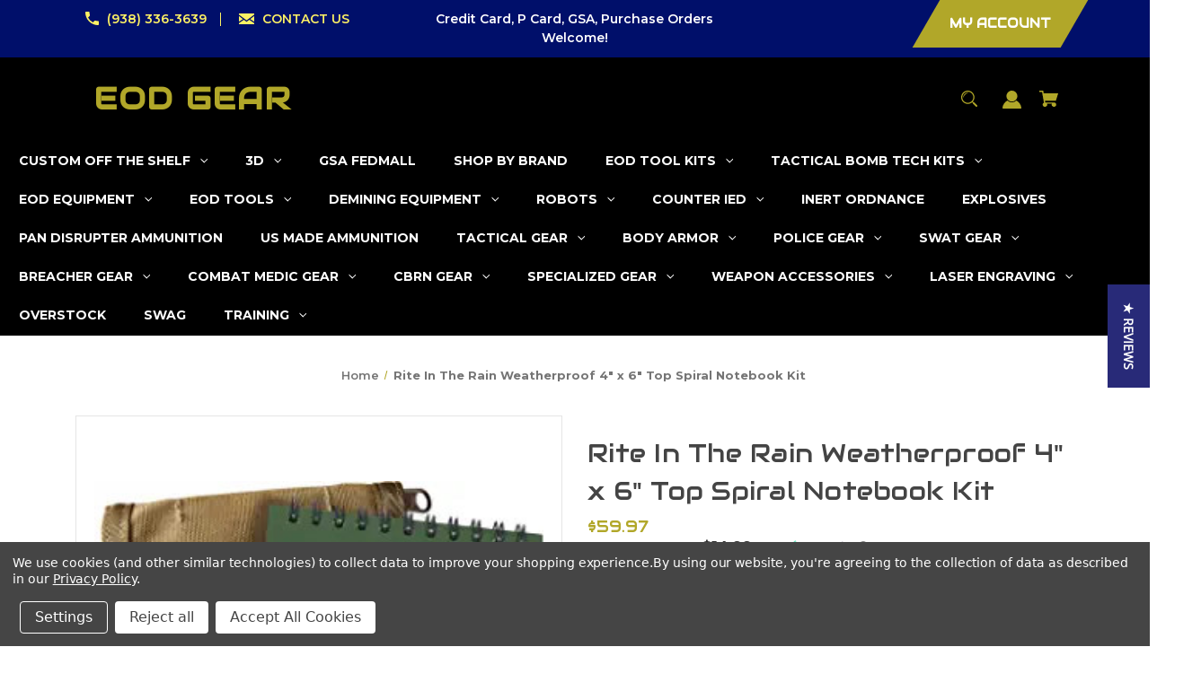

--- FILE ---
content_type: text/html; charset=UTF-8
request_url: https://www.eod-gear.com/rite-in-the-rain-weatherproof-4-x-6-top-spiral-notebook-kit/
body_size: 42869
content:


<!DOCTYPE html>
<html class="no-js" lang="en">
    <head>
        <title>Rite In The Rain Weatherproof 4&quot; x 6&quot; Top Spiral Notebook Kit - EOD Gear</title>
        <link rel="dns-prefetch preconnect" href="https://cdn11.bigcommerce.com/s-dbe3e" crossorigin><link rel="dns-prefetch preconnect" href="https://fonts.googleapis.com/" crossorigin><link rel="dns-prefetch preconnect" href="https://fonts.gstatic.com/" crossorigin>
        <meta property="product:price:amount" content="59.97" /><meta property="product:price:currency" content="USD" /><meta property="og:url" content="https://www.eod-gear.com/rite-in-the-rain-weatherproof-4-x-6-top-spiral-notebook-kit/" /><meta property="og:site_name" content="EOD Gear" /><meta name="keywords" content="eod gear, custom fabrication, tactical gear, eod equipment, bomb squad equipment, swat gear, police gear, eod robots, custom manufactured tactical equipment, high risk equipment solutions, gsa contract holder, enhanced jpc, iso 9001 manufacturer, itar registered manufacturer, public safety equipment, law enforcement gear"><link rel='canonical' href='https://www.eod-gear.com/rite-in-the-rain-weatherproof-4-x-6-top-spiral-notebook-kit/' /><meta name='platform' content='bigcommerce.stencil' /><meta property="og:type" content="product" />
<meta property="og:title" content="Rite In The Rain Weatherproof 4&quot; x 6&quot; Top Spiral Notebook Kit" />
<meta property="og:description" content="EOD Gear delivers custom fabricated solutions for high-risk problems, supporting military, law enforcement, public safety, and civilians. GSA contract holder, Enhanced JPC, ISO certified." />
<meta property="og:image" content="https://cdn11.bigcommerce.com/s-dbe3e/products/4927/images/15392/91rD8klQgpL.__AC_SX300_SY300_QL70_FMwebp___69034.1680224491.600.600.jpg?c=2" />
<meta property="fb:admins" content="H1llsboro" />
<meta property="og:availability" content="instock" />
<meta property="pinterest:richpins" content="enabled" />
        
         

        <link href="https://cdn11.bigcommerce.com/s-dbe3e/product_images/favicon-32x32.png?t&#x3D;1669033075" rel="shortcut icon">
        <meta name="viewport" content="width=device-width, initial-scale=1">

        <script nonce="">
            document.documentElement.className = document.documentElement.className.replace('no-js', 'js');
        </script>

        <script nonce="">
    function browserSupportsAllFeatures() {
        return window.Promise
            && window.fetch
            && window.URL
            && window.URLSearchParams
            && window.WeakMap
            // object-fit support
            && ('objectFit' in document.documentElement.style);
    }

    function loadScript(src) {
        var js = document.createElement('script');
        js.src = src;
        js.onerror = function () {
            console.error('Failed to load polyfill script ' + src);
        };
        document.head.appendChild(js);
    }

    if (!browserSupportsAllFeatures()) {
        loadScript('https://cdn11.bigcommerce.com/s-dbe3e/stencil/cb9b44a0-a3db-013e-04b4-3ed10d56838d/e/9d56a450-aebf-013e-bedb-5eab6b180277/dist/theme-bundle.polyfills.js');
    }
</script>
        <script nonce="">window.consentManagerTranslations = `{"locale":"en","locales":{"consent_manager.data_collection_warning":"en","consent_manager.accept_all_cookies":"en","consent_manager.gdpr_settings":"en","consent_manager.data_collection_preferences":"en","consent_manager.manage_data_collection_preferences":"en","consent_manager.use_data_by_cookies":"en","consent_manager.data_categories_table":"en","consent_manager.allow":"en","consent_manager.accept":"en","consent_manager.deny":"en","consent_manager.dismiss":"en","consent_manager.reject_all":"en","consent_manager.category":"en","consent_manager.purpose":"en","consent_manager.functional_category":"en","consent_manager.functional_purpose":"en","consent_manager.analytics_category":"en","consent_manager.analytics_purpose":"en","consent_manager.targeting_category":"en","consent_manager.advertising_category":"en","consent_manager.advertising_purpose":"en","consent_manager.essential_category":"en","consent_manager.esential_purpose":"en","consent_manager.yes":"en","consent_manager.no":"en","consent_manager.not_available":"en","consent_manager.cancel":"en","consent_manager.save":"en","consent_manager.back_to_preferences":"en","consent_manager.close_without_changes":"en","consent_manager.unsaved_changes":"en","consent_manager.by_using":"en","consent_manager.agree_on_data_collection":"en","consent_manager.change_preferences":"en","consent_manager.cancel_dialog_title":"en","consent_manager.privacy_policy":"en","consent_manager.allow_category_tracking":"en","consent_manager.disallow_category_tracking":"en"},"translations":{"consent_manager.data_collection_warning":"We use cookies (and other similar technologies) to collect data to improve your shopping experience.","consent_manager.accept_all_cookies":"Accept All Cookies","consent_manager.gdpr_settings":"Settings","consent_manager.data_collection_preferences":"Website Data Collection Preferences","consent_manager.manage_data_collection_preferences":"Manage Website Data Collection Preferences","consent_manager.use_data_by_cookies":" uses data collected by cookies and JavaScript libraries to improve your shopping experience.","consent_manager.data_categories_table":"The table below outlines how we use this data by category. To opt out of a category of data collection, select 'No' and save your preferences.","consent_manager.allow":"Allow","consent_manager.accept":"Accept","consent_manager.deny":"Deny","consent_manager.dismiss":"Dismiss","consent_manager.reject_all":"Reject all","consent_manager.category":"Category","consent_manager.purpose":"Purpose","consent_manager.functional_category":"Functional","consent_manager.functional_purpose":"Enables enhanced functionality, such as videos and live chat. If you do not allow these, then some or all of these functions may not work properly.","consent_manager.analytics_category":"Analytics","consent_manager.analytics_purpose":"Provide statistical information on site usage, e.g., web analytics so we can improve this website over time.","consent_manager.targeting_category":"Targeting","consent_manager.advertising_category":"Advertising","consent_manager.advertising_purpose":"Used to create profiles or personalize content to enhance your shopping experience.","consent_manager.essential_category":"Essential","consent_manager.esential_purpose":"Essential for the site and any requested services to work, but do not perform any additional or secondary function.","consent_manager.yes":"Yes","consent_manager.no":"No","consent_manager.not_available":"N/A","consent_manager.cancel":"Cancel","consent_manager.save":"Save","consent_manager.back_to_preferences":"Back to Preferences","consent_manager.close_without_changes":"You have unsaved changes to your data collection preferences. Are you sure you want to close without saving?","consent_manager.unsaved_changes":"You have unsaved changes","consent_manager.by_using":"By using our website, you're agreeing to our","consent_manager.agree_on_data_collection":"By using our website, you're agreeing to the collection of data as described in our ","consent_manager.change_preferences":"You can change your preferences at any time","consent_manager.cancel_dialog_title":"Are you sure you want to cancel?","consent_manager.privacy_policy":"Privacy Policy","consent_manager.allow_category_tracking":"Allow [CATEGORY_NAME] tracking","consent_manager.disallow_category_tracking":"Disallow [CATEGORY_NAME] tracking"}}`;</script>

        <script nonce="">
            window.lazySizesConfig = window.lazySizesConfig || {};
            window.lazySizesConfig.loadMode = 1;
        </script>
        <script nonce="" async src="https://cdn11.bigcommerce.com/s-dbe3e/stencil/cb9b44a0-a3db-013e-04b4-3ed10d56838d/e/9d56a450-aebf-013e-bedb-5eab6b180277/dist/theme-bundle.head_async.js"></script>
        
        <link href="https://fonts.googleapis.com/css?family=Montserrat:700,500,600%7CAudiowide:400&display=block" rel="stylesheet">
        
        <script nonce="" async src="https://cdn11.bigcommerce.com/s-dbe3e/stencil/cb9b44a0-a3db-013e-04b4-3ed10d56838d/e/9d56a450-aebf-013e-bedb-5eab6b180277/dist/theme-bundle.font.js"></script>

        <link data-stencil-stylesheet href="https://cdn11.bigcommerce.com/s-dbe3e/stencil/cb9b44a0-a3db-013e-04b4-3ed10d56838d/e/9d56a450-aebf-013e-bedb-5eab6b180277/css/theme-50da9160-d45a-013e-67d9-227b0696a291.css" rel="stylesheet">

        <!-- Start Tracking Code for analytics_facebook -->

<script data-bc-cookie-consent="4" type="text/plain">
!function(f,b,e,v,n,t,s){if(f.fbq)return;n=f.fbq=function(){n.callMethod?n.callMethod.apply(n,arguments):n.queue.push(arguments)};if(!f._fbq)f._fbq=n;n.push=n;n.loaded=!0;n.version='2.0';n.queue=[];t=b.createElement(e);t.async=!0;t.src=v;s=b.getElementsByTagName(e)[0];s.parentNode.insertBefore(t,s)}(window,document,'script','https://connect.facebook.net/en_US/fbevents.js');

fbq('set', 'autoConfig', 'false', '785248701872692');
fbq('dataProcessingOptions', []);
fbq('init', '785248701872692', {"external_id":"da4286a3-d9cb-4a4a-b6a1-08f6c6d05176"});
fbq('set', 'agent', 'bigcommerce', '785248701872692');

function trackEvents() {
    var pathName = window.location.pathname;

    fbq('track', 'PageView', {}, "");

    // Search events start -- only fire if the shopper lands on the /search.php page
    if (pathName.indexOf('/search.php') === 0 && getUrlParameter('search_query')) {
        fbq('track', 'Search', {
            content_type: 'product_group',
            content_ids: [],
            search_string: getUrlParameter('search_query')
        });
    }
    // Search events end

    // Wishlist events start -- only fire if the shopper attempts to add an item to their wishlist
    if (pathName.indexOf('/wishlist.php') === 0 && getUrlParameter('added_product_id')) {
        fbq('track', 'AddToWishlist', {
            content_type: 'product_group',
            content_ids: []
        });
    }
    // Wishlist events end

    // Lead events start -- only fire if the shopper subscribes to newsletter
    if (pathName.indexOf('/subscribe.php') === 0 && getUrlParameter('result') === 'success') {
        fbq('track', 'Lead', {});
    }
    // Lead events end

    // Registration events start -- only fire if the shopper registers an account
    if (pathName.indexOf('/login.php') === 0 && getUrlParameter('action') === 'account_created') {
        fbq('track', 'CompleteRegistration', {}, "");
    }
    // Registration events end

    

    function getUrlParameter(name) {
        var cleanName = name.replace(/[\[]/, '\[').replace(/[\]]/, '\]');
        var regex = new RegExp('[\?&]' + cleanName + '=([^&#]*)');
        var results = regex.exec(window.location.search);
        return results === null ? '' : decodeURIComponent(results[1].replace(/\+/g, ' '));
    }
}

if (window.addEventListener) {
    window.addEventListener("load", trackEvents, false)
}
</script>
<noscript><img height="1" width="1" style="display:none" alt="null" src="https://www.facebook.com/tr?id=785248701872692&ev=PageView&noscript=1&a=plbigcommerce1.2&eid="/></noscript>

<!-- End Tracking Code for analytics_facebook -->

<!-- Start Tracking Code for analytics_googleanalytics4 -->

<script data-cfasync="false" src="https://cdn11.bigcommerce.com/shared/js/google_analytics4_bodl_subscribers-358423becf5d870b8b603a81de597c10f6bc7699.js" integrity="sha256-gtOfJ3Avc1pEE/hx6SKj/96cca7JvfqllWA9FTQJyfI=" crossorigin="anonymous"></script>
<script data-cfasync="false">
  (function () {
    window.dataLayer = window.dataLayer || [];

    function gtag(){
        dataLayer.push(arguments);
    }

    function initGA4(event) {
         function setupGtag() {
            function configureGtag() {
                gtag('js', new Date());
                gtag('set', 'developer_id.dMjk3Nj', true);
                gtag('config', '317353083');
            }

            var script = document.createElement('script');

            script.src = 'https://www.googletagmanager.com/gtag/js?id=317353083';
            script.async = true;
            script.onload = configureGtag;

            document.head.appendChild(script);
        }

        setupGtag();

        if (typeof subscribeOnBodlEvents === 'function') {
            subscribeOnBodlEvents('317353083', true);
        }

        window.removeEventListener(event.type, initGA4);
    }

    gtag('consent', 'default', {"ad_storage":"denied","ad_user_data":"denied","ad_personalization":"denied","analytics_storage":"denied","functionality_storage":"denied"})
            

    var eventName = document.readyState === 'complete' ? 'consentScriptsLoaded' : 'DOMContentLoaded';
    window.addEventListener(eventName, initGA4, false);
  })()
</script>

<!-- End Tracking Code for analytics_googleanalytics4 -->

<!-- Start Tracking Code for analytics_siteverification -->

<meta name="facebook-domain-verification" content="kukjgh8hr6bpb5qocso1pf5819q0fg" />

<!-- End Tracking Code for analytics_siteverification -->


<script type="text/javascript" src="https://checkout-sdk.bigcommerce.com/v1/loader.js" defer ></script>
<script>window.consentManagerStoreConfig = function () { return {"storeName":"EOD Gear","privacyPolicyUrl":"https:\/\/www.eod-gear.com\/privacy-policy\/","writeKey":null,"improvedConsentManagerEnabled":true,"AlwaysIncludeScriptsWithConsentTag":true}; };</script>
<script type="text/javascript" src="https://cdn11.bigcommerce.com/shared/js/bodl-consent-32a446f5a681a22e8af09a4ab8f4e4b6deda6487.js" integrity="sha256-uitfaufFdsW9ELiQEkeOgsYedtr3BuhVvA4WaPhIZZY=" crossorigin="anonymous" defer></script>
<script type="text/javascript" src="https://cdn11.bigcommerce.com/shared/js/storefront/consent-manager-config-3013a89bb0485f417056882e3b5cf19e6588b7ba.js" defer></script>
<script type="text/javascript" src="https://cdn11.bigcommerce.com/shared/js/storefront/consent-manager-08633fe15aba542118c03f6d45457262fa9fac88.js" defer></script>
<script type="text/javascript">
var BCData = {"product_attributes":{"sku":"946-KIT","upc":null,"mpn":null,"gtin":null,"weight":null,"base":true,"image":null,"price":{"without_tax":{"formatted":"$59.97","value":59.97,"currency":"USD"},"tax_label":"Sales Tax"},"stock":null,"instock":true,"stock_message":null,"purchasable":true,"purchasing_message":null,"call_for_price_message":null}};
</script>
<script src='https://searchserverapi1.com/widgets/bigcommerce/init.js?api_key=9M1g4x9N7K' async  ></script><script type='text/javascript'>
document.sezzleConfig = { 
"configGroups": 
[ 
{ "targetXPath": '.productView-price/.price-section/.price--withoutTax', 
"splitPriceElementsOn": '-' 
}, 
{ "targetXPath": '.productView-price/.price-section/.price--withTax',
 "splitPriceElementsOn": ' - '
}, 
{ "targetXPath": '.cart-total-grandTotal/SPAN-0', 
"renderToPath": '../..', 
"urlMatch": "cart" }
]
  }</script><script src='https://widget.sezzle.com/v1/javascript/price-widget?uuid=14e84da3-ff37-4fb2-84da-45b830ee1024'></script><!-- Global site tag (gtag.js) - Google Analytics -->
<script data-bc-cookie-consent="3" type="text/plain" async src="https://www.googletagmanager.com/gtag/js?id=UA-56170560-1"></script>
<script data-bc-cookie-consent="3" type="text/plain">
  window.dataLayer = window.dataLayer || [];
  function gtag(){dataLayer.push(arguments);}
  gtag('js', new Date());

  gtag('config', 'UA-56170560-1');
</script>
<!-- Google Tag Manager -->
<script data-bc-cookie-consent="3" type="text/plain">(function(w,d,s,l,i){w[l]=w[l]||[];w[l].push({'gtm.start':
new Date().getTime(),event:'gtm.js'});var f=d.getElementsByTagName(s)[0],
j=d.createElement(s),dl=l!='dataLayer'?'&l='+l:'';j.async=true;j.src=
'https://www.googletagmanager.com/gtm.js?id='+i+dl;f.parentNode.insertBefore(j,f);
})(window,document,'script','dataLayer','GTM-P2469GD');</script>
<!-- End Google Tag Manager --><script id="wsa-rich-snippets-1-intro" nonce="">
/*
    Web Site Advantage: SEO Rich Snippets App 1 [2.58.63221]
    https://bigcommerce.websiteadvantage.com.au/rich-snippets/
    Copyright (C) 2019 - 2025 Web Site Advantage
*/
</script>
<script type="application/ld+json" id="wsa-rich-snippets-jsonld-graph" nonce="">{"@context":"https://schema.org","@graph":[{"isPartOf":{"@id":"https://www.eod-gear.com/#WebSite"},"publisher":{"@id":"https://www.eod-gear.com/#Business"},"@id":"https://www.eod-gear.com/rite-in-the-rain-weatherproof-4-x-6-top-spiral-notebook-kit/#WebPage","url":"https://www.eod-gear.com/rite-in-the-rain-weatherproof-4-x-6-top-spiral-notebook-kit/","name":"Rite In The Rain Weatherproof 4\" x 6\" Top Spiral Notebook Kit","primaryImageOfPage":{"@type":"ImageObject","contentUrl":"https://cdn11.bigcommerce.com/s-dbe3e/images/stencil/original/products/4927/15392/91rD8klQgpL.__AC_SX300_SY300_QL70_FMwebp___69034.1680224491.jpg?c=2" },"@type":"ItemPage" },{"@id":"https://www.eod-gear.com/#WebSite","url":"https://www.eod-gear.com/","name":"EOD Gear","publisher":{"@id":"https://www.eod-gear.com/#Business"},"@type":"WebSite"},{"url":"https://www.eod-gear.com/","name":"EOD Gear","@type":"Organization","@id":"https://www.eod-gear.com/#Business"}] }</script>
<script data-cfasync="false" id="wsa-rich-snippets-javascript" nonce="">var webSiteAdvantage=webSiteAdvantage||{};webSiteAdvantage.momentnow='2026-02-02T23:53:04+00:00';function wsa_error(m){console.error('SEO Rich Snippets: '+m,arguments)};function wsa_tryCatch(m,f){try{f()}catch(e){wsa_error(m,e)}};var wsa_jsonLdIdPostfix="";"use strict";webSiteAdvantage._offerPropertiesCount=0,webSiteAdvantage.addOfferExtras=function(e,t,i,a,r){wsa_tryCatch("addOfferExtras",(function(){var n=document.querySelector(".wsa-offer-pricevaliduntil"),o=null,d=new Date;if(i){var c=new Date(i);o=[c.getFullYear(),("0"+(c.getMonth()+1)).slice(-2),("0"+c.getDate()).slice(-2)].join("-")}else if(n)o=n.getAttribute("data-content");else if(a)if(a.ProductPriceValidUntilFixedDate)o=a.ProductPriceValidUntilFixedDate;else if(a.ProductPriceValidUntilDays){var l=new Date(d.getFullYear(),d.getMonth(),d.getDate()+a.ProductPriceValidUntilDays);o=[l.getFullYear(),("0"+(l.getMonth()+1)).slice(-2),("0"+l.getDate()).slice(-2)].join("-")}if(o&&new Date(o)>d){var s=[];if(s.push({"@context":"https://schema.org","@id":e+t,priceValidUntil:o}),r.forEach((function(i){s.push({"@context":"https://schema.org","@id":e+"?sku="+i+t,priceValidUntil:o})})),webSiteAdvantage._offerPropertiesCount++,!webSiteAdvantage.excludeProduct){var u=document.createElement("script");u.type="application/ld+json",u.id="wsa-rich-snippets-jsonld-product-offer-extras-"+webSiteAdvantage._offerPropertiesCount+window.wsa_jsonLdIdPostfix.toLowerCase(),u.text=JSON.stringify(s),document.querySelector("head").appendChild(u)}}}))};window.addEventListener('load',function(){webSiteAdvantage.addOfferExtras("https://www.eod-gear.com/rite-in-the-rain-weatherproof-4-x-6-top-spiral-notebook-kit/","#Offer",'',null,[])});var wsa_removeMicrodata=true;var wsa_removeRemoveDynamicJsonLd=false;var wsa_productUrl="https://www.eod-gear.com/rite-in-the-rain-weatherproof-4-x-6-top-spiral-notebook-kit/";var wsa_productId="4927";var wsa_productReviewCounts="both";var wsa_productReviewMinAggregateRating=0;var wsa_log=function(t){performance.mark(t);console.log(''+performance.now()+': '+t)};var wsa_headLog=function(t){var ds=document.getElementsByTagName('head')[0].dataset;ds.reviewLog=(ds.reviewLog||'')+' '+t;if (window.htmlLog)window.htmlLog('headLog: '+t);};"use strict";wsa_tryCatch("jdgm",(function(){!function(e,t){e.judgemeOpts=e.judgemeOpts||{},e.judgemeOpts.jldDisable=!0;var a=e.wsa_productId,r=e.wsa_productUrl,s=!1,n=t.createElement("link");function createSd(a){try{if(e.wsa_headLog("createSd "+s),!a||s)return;s=!0;var n=(new DOMParser).parseFromString(a,"text/html").querySelector(".jdgm-prev-badge");if(!n)return;var i=n.getAttribute("data-average-rating");if(!i)return;var o=n.getAttribute("data-number-of-reviews");if(!o)return;var d=parseFloat(i),g=parseInt(o);if(g>0&&d>=e.wsa_productReviewMinAggregateRating){var u={"@context":"https://schema.org/","@id":r+"#Product"+e.wsa_jsonLdIdPostfix,aggregateRating:{"@type":"AggregateRating",worstRating:"1",bestRating:"5",ratingValue:d}};switch(e.wsa_productReviewCounts){case"reviewCount":u.aggregateRating.reviewCount=g;break;case"ratingCount":u.aggregateRating.ratingCount=g;break;default:u.aggregateRating.reviewCount=g,u.aggregateRating.ratingCount=g}if(!webSiteAdvantage.excludeProduct){var c=t.createElement("script");c.type="application/ld+json",c.setAttribute("id","wsa-rich-snippets-jsonld-jdgm-product"+e.wsa_jsonLdIdPostfix.toLowerCase());var p=t.createTextNode(JSON.stringify(u));c.appendChild(p),t.querySelector("head").appendChild(c)}}e.wsa_headLog("Processed")}catch(t){e.wsa_headLog("createSd "+t)}}function tryAlternateApi(t){var r="https://judge.me/api/v1/widgets/preview_badge?external_id="+a+"&api_token="+jdgm.PUBLIC_TOKEN+"&shop_domain="+jdgm.SHOP_DOMAIN;r+="&caller=seo_rich_snippets&reason="+t,e.wsa_headLog("tryAlternateApi "+t),fetch(r,{method:"GET"}).then((function(t){return e.wsa_headLog("response 2 "+t.ok+" "+t.status),t.ok?t.json():Promise.reject("response status not ok "+t.status)})).then((function(t){e.wsa_headLog("result"),createSd(t.badge)})).catch((function(t){e.wsa_headLog("request error 2 "+t)}))}function getReviews(t){e.wsa_headLog("getReviews "+t);var r="https://cache.judge.me/widgets/"+jdgm.PLATFORM+"/"+jdgm.SHOP_DOMAIN+"?public_token="+jdgm.PUBLIC_TOKEN;r+="&preview_badge_product_ids="+a,r+="&caller=seo_rich_snippets&reason="+t,fetch(r,{method:"GET"}).then((function(t){return e.wsa_headLog("response "+t.ok+" "+t.status),t.ok?t.json():Promise.reject("response status not ok "+t.status)})).then((function(t){e.wsa_headLog("result"),createSd(t.preview_badges[""+a])})).catch((function(t){e.wsa_headLog("request error 1 "+t),tryAlternateApi("failure")}))}n.rel="preload",n.href="https://cdn.judge.me/judgeme_widget_v2.js",n.as="script",t.head.appendChild(n),(n=t.createElement("link")).rel="preload",n.href="https://cdn.judge.me/judgeme_widget_v2.css",n.as="style",t.head.appendChild(n),window.jdgm?getReviews("early"):setTimeout((function(){getReviews("timeout0")}),0),setTimeout((function(){s||tryAlternateApi("timeout2000")}),2e3)}(window,document)}));webSiteAdvantage.richSnippetsApp=["dbe3e","www.eod-gear.com",454,"dbe3e",""];webSiteAdvantage.bcReviews=false;window.classySchemaOptions=window.classySchemaOptions||{};window.classySchemaOptions.scriptIdBase='wsa-rich-snippets-jsonld-classyschema-';window.classySchemaOptions.classNamePrefixes=["classyschema-","wsa-"];window.classySchemaOptions.customCssSelectors={"howto-name":"h1.page-heading"};webSiteAdvantage.classyCleanUp=webSiteAdvantage.classyCleanUp||{};webSiteAdvantage.classyCleanUp.options={removeMicrodata:true,removeJsonLd:true,removeDynamicJsonLd:false,removeJsonLdRegexExcludeIdPatterns:['^wsa-rich-snippets-.*$','reviewsWidgetProductSnippets'],removeJsonLdRegexExcludeClassPatterns:['^jdgm-.*$']};!function(d){var s=d.createElement('script');s.src='https://classyschema.org/2_15/faq_video_howto_cleanup.min.js';s.async=true;s.setAttribute('fetchpriority','high');d.getElementsByTagName('head')[0].appendChild(s)}(document);</script>
<script id="wsa-rich-snippets-meta-tags" nonce=""></script >
<meta property="og:availability" content="instock">
<meta property="product:availability" content="in stock">
<meta property="product:condition" content="new">
<meta property="product:price:amount" content="59.97">
<meta property="product:price:currency" content="USD">
<meta name="twitter:card" content="summary">
<meta name="twitter:site" content="@eodgear">
<meta name="twitter:creator" content="@eodgear">
</script>

<script>
  const dfLayerOptions = {
    installationId: 'afb21906-a04d-42ef-8653-dc3b1d5e5069',
    zone: 'us1'
  };

  

  (function (l, a, y, e, r, s) {
    r = l.createElement(a); r.onload = e; r.async = 1; r.src = y;
    s = l.getElementsByTagName(a)[0]; s.parentNode.insertBefore(r, s);
  })(document, 'script', 'https://cdn.doofinder.com/livelayer/1/js/loader.min.js', function () {
    doofinderLoader.load(dfLayerOptions);
  });
</script><script type="quoteninja-results"></script><script data-bc-cookie-consent="3" type="text/plain">!function(){var e=window.location.search;if(e&&e.length>1&&localStorage){var l,o,t=e.slice(1).split("&");for(l=0;l<t.length;l++)o=(e=t[l].split("="))[1],(e=e[0])&&o&&("gclid"===e||"msclkid"===e||0===e.indexOf("utm"))&&localStorage.setItem(e,decodeURIComponent(o))}}();</script><script data-bc-cookie-consent="2" type="text/plain" 
  src="https://widgets.leadconnectorhq.com/loader.js"  
  data-resources-url="https://widgets.leadconnectorhq.com/chat-widget/loader.js" 
 data-widget-id="66e37b182cf62d7c9da379cf"  > 
 </script><script id="wsa-rich-snippets-2-intro" nonce="">
/*
    Web Site Advantage: SEO Rich Snippets App 2 [2.58.63222]
    https://bigcommerce.websiteadvantage.com.au/rich-snippets/
    Copyright (C) 2019 - 2025 Web Site Advantage
*/
</script>
<script type="application/ld+json" id="wsa-rich-snippets-jsonld-product" nonce="">{"@context":"https://schema.org","@type":"Product","@id":"https://www.eod-gear.com/rite-in-the-rain-weatherproof-4-x-6-top-spiral-notebook-kit/#Product","url":"https://www.eod-gear.com/rite-in-the-rain-weatherproof-4-x-6-top-spiral-notebook-kit/","mainEntityOfPage":{"@id":"https://www.eod-gear.com/rite-in-the-rain-weatherproof-4-x-6-top-spiral-notebook-kit/#WebPage"},"name":"Rite In The Rain Weatherproof 4\" x 6\" Top Spiral Notebook Kit","image":["https://cdn11.bigcommerce.com/s-dbe3e/images/stencil/original/products/4927/15392/91rD8klQgpL.__AC_SX300_SY300_QL70_FMwebp___69034.1680224491.jpg?c=2"],"inProductGroupWithID":"946-KIT","sku":"946-KIT","brand":{"@type":"Brand","@id":"https://www.eod-gear.com/#DefaultBrand","url":"https://www.eod-gear.com","name":"EOD Gear"},"audience":{ "suggestedAge":{"@type": "QuantitativeValue","unitCode":"ANN"},"@type":"PeopleAudience"},"offers":[{"@id":"https://www.eod-gear.com/rite-in-the-rain-weatherproof-4-x-6-top-spiral-notebook-kit/#Offer","url":"https://www.eod-gear.com/rite-in-the-rain-weatherproof-4-x-6-top-spiral-notebook-kit/","offeredBy":{"@id":"https://www.eod-gear.com/#Business"}            ,"availability":"InStock","itemCondition":"NewCondition","price":59.97,"priceCurrency":"USD","priceSpecification":[{"@type":"UnitPriceSpecification","name":"price  without tax, unit price 59.97, min quantity 1  ","priceCurrency":"USD","price":59.97,"valueAddedTaxIncluded":"False"}],"@type":"Offer"}],"description":"Something to write with, something to write on, and somewhere to keep it all organized - Rite in the Rain All-Weather Kits keep you writing through any conditions.&nbsp;Rite in the Rain has manufactured All-Weather Writing Products since 1916 - everything we make is designed for uncompromising reliability.&nbsp;Impact resistant Wire-O binding keeps your pages turning with ease.&nbsp;Archival-grade and weather-resistant paper defies both Mother Nature and Father Time.&nbsp;CORDURA Fabric resists moisture and tearing, and reliable YKK zippers zip consistently and easily.&nbsp;Our pens write upside-down and through moisture. After all, if it's worth writing down, it's worth protecting with Rite in the Rain."}</script>
					<!-- Start RAEK Code for www.eod-gear.com -->
					<script data-bc-cookie-consent="4" type="text/plain">
					(function(window, document, id){
					    var script = document.createElement('script');
					    script.id = 'raekTag';
					    script.type = 'text/javascript';
					    script.src = 'https://cdn.raek.net/js/raek.min.js?id='+id;
					    script.async = true;
					    document.getElementsByTagName('head')[0].appendChild(script);
					})(window, document, "67be37cbb22f39830365065e9766feb4e77f8a2df6cc79d85aac048113a070e9923ea42d77fdd792ff566c7aca1ea5176d9ab1dc563a085c69a3e5fe9ece559f");
					</script>
					<!-- End RAEK Code -->				
 <script data-cfasync="false" src="https://microapps.bigcommerce.com/bodl-events/1.9.4/index.js" integrity="sha256-Y0tDj1qsyiKBRibKllwV0ZJ1aFlGYaHHGl/oUFoXJ7Y=" nonce="" crossorigin="anonymous"></script>
 <script data-cfasync="false" nonce="">

 (function() {
    function decodeBase64(base64) {
       const text = atob(base64);
       const length = text.length;
       const bytes = new Uint8Array(length);
       for (let i = 0; i < length; i++) {
          bytes[i] = text.charCodeAt(i);
       }
       const decoder = new TextDecoder();
       return decoder.decode(bytes);
    }
    window.bodl = JSON.parse(decodeBase64("[base64]"));
 })()

 </script>

<script nonce="">
(function () {
    var xmlHttp = new XMLHttpRequest();

    xmlHttp.open('POST', 'https://bes.gcp.data.bigcommerce.com/nobot');
    xmlHttp.setRequestHeader('Content-Type', 'application/json');
    xmlHttp.send('{"store_id":"189199","timezone_offset":"-5.0","timestamp":"2026-02-02T23:53:04.24244600Z","visit_id":"4fa05776-4580-4118-bf0a-4b3fa12e8a76","channel_id":1}');
})();
</script>

    </head>
    <body class="style-parallel  swatch-endabled">
        <svg data-src="https://cdn11.bigcommerce.com/s-dbe3e/stencil/cb9b44a0-a3db-013e-04b4-3ed10d56838d/e/9d56a450-aebf-013e-bedb-5eab6b180277/img/icon-sprite.svg" class="icons-svg-sprite"></svg>

        <a href="#main-content" class="skip-to-main-link">Skip to main content</a>

<div data-content-region="home_above_announcments"></div>
<div data-content-region="home_above_announcments--global"><div data-layout-id="e2f5f597-e1f1-403b-9318-d1663e415f03">       <div data-sub-layout-container="6323f11c-3ae6-4f77-ab1d-f57f1167147a" data-layout-name="Layout">
    <style data-container-styling="6323f11c-3ae6-4f77-ab1d-f57f1167147a">
        [data-sub-layout-container="6323f11c-3ae6-4f77-ab1d-f57f1167147a"] {
            box-sizing: border-box;
            display: flex;
            flex-wrap: wrap;
            z-index: 0;
            position: relative;
            height: ;
            padding-top: 0px;
            padding-right: 0px;
            padding-bottom: 0px;
            padding-left: 0px;
            margin-top: 0px;
            margin-right: 0px;
            margin-bottom: 0px;
            margin-left: 0px;
            border-width: 0px;
            border-style: solid;
            border-color: #333333;
        }

        [data-sub-layout-container="6323f11c-3ae6-4f77-ab1d-f57f1167147a"]:after {
            display: block;
            position: absolute;
            top: 0;
            left: 0;
            bottom: 0;
            right: 0;
            background-size: cover;
            z-index: auto;
        }
    </style>

    <div data-sub-layout="51d4daf1-33dc-4cd2-9cc9-af6cd0ecc9d8">
        <style data-column-styling="51d4daf1-33dc-4cd2-9cc9-af6cd0ecc9d8">
            [data-sub-layout="51d4daf1-33dc-4cd2-9cc9-af6cd0ecc9d8"] {
                display: flex;
                flex-direction: column;
                box-sizing: border-box;
                flex-basis: 100%;
                max-width: 100%;
                z-index: 0;
                position: relative;
                height: ;
                padding-top: 0px;
                padding-right: 10.5px;
                padding-bottom: 0px;
                padding-left: 10.5px;
                margin-top: 0px;
                margin-right: 0px;
                margin-bottom: 0px;
                margin-left: 0px;
                border-width: 0px;
                border-style: solid;
                border-color: #333333;
                justify-content: center;
            }
            [data-sub-layout="51d4daf1-33dc-4cd2-9cc9-af6cd0ecc9d8"]:after {
                display: block;
                position: absolute;
                top: 0;
                left: 0;
                bottom: 0;
                right: 0;
                background-size: cover;
                z-index: auto;
            }
            @media only screen and (max-width: 700px) {
                [data-sub-layout="51d4daf1-33dc-4cd2-9cc9-af6cd0ecc9d8"] {
                    flex-basis: 100%;
                    max-width: 100%;
                }
            }
        </style>
    </div>
</div>

</div></div>

<div class="announcementBar">
  <div class="container">

    <div class="announcementBar-left announcement-enabled action-btn-enable">

      <div class="companyInfo">
        <svg height="15" xmlns="http://www.w3.org/2000/svg" viewBox="0 0 306.59 306.55">
          <path d="M85.24,6c4.6,1.57,9.14,3.49,11.33,8.11a24.56,24.56,0,0,1,2.59,9.64A209.15,209.15,0,0,0,109,84c2.19,6.79.17,12.76-4.84,17.77-11.63,11.66-23.22,23.36-34.89,35-1.42,1.4-1.78,2.39-.77,4.29q38,71.46,109.61,109.09c.44.23.9.43,2.06,1a17.12,17.12,0,0,1,1.77-2.51c11.33-11.4,22.73-22.72,34-34.16,5.62-5.69,12-7.34,19.65-4.88a195.67,195.67,0,0,0,56.15,9.32,33.49,33.49,0,0,1,10.77,1.87c5.46,2,8,6.91,9.68,12.19v65.87a7.1,7.1,0,0,0-.58,1c-3,8.71-8.79,13-18,12.72s-18.16-.53-27.19-1.4A282.09,282.09,0,0,1,197,295.47,288,288,0,0,1,89.3,226.59a287.09,287.09,0,0,1-61.94-93.36A289.26,289.26,0,0,1,5.61,24.57c-.07-7.7,3-13.49,10-17C16.81,7,18.11,6.53,19.37,6Z" transform="translate(-5.61 -6)"/>
        </svg>
        <span><a href="tel:(938) 336-3639">(938) 336-3639</a></span>
      </div><!--.companyInfo ends-->

      <div class="emailInfo">
        <svg height="12px" xmlns="http://www.w3.org/2000/svg" viewBox="0 0 400 280">
          <polygon points="0 67.5 0 214.22 104.8 146.1 0 67.5"/>
          <polygon points="400 214.22 400 67.5 295.2 146.1 400 214.22"/>
          <polygon points="200 217.5 130.36 165.27 0 250 0 280 400 280 400 250 269.64 165.27 200 217.5"/>
          <polygon points="0 30 200 180 400 30 400 0 0 0 0 30"/>
        </svg>
        <span><a href="mailto:govsales@EOD-gear.com">CONTACT US</a></span>
      </div><!--.emailInfo ends-->

    </div><!--.top-left ends-->

    <div class="announcementBar-center store-number-enable store-email-enable action-btn-enable">
      Credit Card, P Card, GSA, Purchase Orders Welcome!
    </div>

    <div class="announcementBar-right store-number-enable store-email-enable announcement-enabled">
      <div>
        <div>
          <a class="style-action" href="/login.php"><span>MY ACCOUNT</span></a>
        </div>
      </div>
    </div>


  </div>
</div><!--.top-bar ends-->


<header id="header" class="header gradient-bg headerSticky" role="banner"  data-apitok="eyJ0eXAiOiJKV1QiLCJhbGciOiJFUzI1NiJ9.eyJjaWQiOlsxXSwiY29ycyI6WyJodHRwczovL3d3dy5lb2QtZ2Vhci5jb20iXSwiZWF0IjoxNzcwMjEyMTc4LCJpYXQiOjE3NzAwMzkzNzgsImlzcyI6IkJDIiwic2lkIjoxODkxOTksInN1YiI6IkJDIiwic3ViX3R5cGUiOjAsInRva2VuX3R5cGUiOjF9.ibZA1P6Dzm5YQd5dsO0OTxe4fwf8NTSpjRIND8ImHQu3Sm9Z6LmEISM6osxyjSD3Rj5W3KA7xux34lPOz5sd_g">

    <div class="container">

      <div class="mobile-header">
        <div class="headerLeft-mobile">
          <a href="#" class="mobileMenu-toggle" data-mobile-menu-toggle="menu">
              <span class="mobileMenu-toggleIcon">Toggle menu</span>
          </a>
        </div>

        <div class="headerCenter-mobile">
              <div class="header-logo">
                  <a href="https://www.eod-gear.com/" class="header-logo__link" data-header-logo-link>
    <span class="header-logo-text">EOD Gear</span>
</a>
              </div>
        </div>

        <div class="headerRight-mobile">
          <a class="navUser-action"
             data-cart-preview
             data-dropdown="cart-preview-dropdown"
             data-options="align:right"
             href="/cart.php"
             aria-label="Cart with 0 items"
          >
              

  <svg height="18" xmlns="http://www.w3.org/2000/svg" viewBox="0 0 453.63 400.65">
    <path d="M374.27,324a52.38,52.38,0,0,0-21.5-4.6H143.87l-7.68-45.06H399.36L453.63,93.57H105.47L93.7,26.49H0V58.75H66.05L111.62,325A54.38,54.38,0,0,0,87,397.18c12.8,26.62,45.57,37.38,72.19,24.58a54.59,54.59,0,0,0,25.6-70.15H303.62a53.72,53.72,0,0,0,27.64,70.66c27.14,11.77,58.88-.51,70.66-27.65C414.21,367.48,401.41,335.74,374.27,324Z" transform="translate(0 -26.49)"/>
  </svg>
              <span class="headerTitle navUser-item-cartLabel">Cart</span>
              <span class="countPill cart-quantity"></span>
          </a>
        </div>
      </div><!--.mobile-header ends-->


      <div class="headerLeft logo-active">


              <div class="header-logo">
                  <a href="https://www.eod-gear.com/" class="header-logo__link" data-header-logo-link>
    <span class="header-logo-text">EOD Gear</span>
</a>
              </div>


      </div><!--.headerLeft ends-->


      <div class="headerCenter">

          
<div class="main-nav novisib">
  <ul>
         <li class="navPages-item navPages-item-page">
             <a class="navPages-action style-action"
                href="https://www.eod-gear.com/contact-us/"
                aria-label="Contact Us"
             >
                 <span>Contact Us</span>
             </a>

         </li>
         <li class="navPages-item navPages-item-page">
             <a class="navPages-action style-action"
                href="https://www.eod-gear.com/about-us/"
                aria-label="About Us"
             >
                 <span>About Us</span>
             </a>

         </li>
         <li class="navPages-item navPages-item-page">
             <a class="navPages-action style-action"
                href="https://www.eod-gear.com/government-sales/"
                aria-label="Government Sales"
             >
                 <span>Government Sales</span>
             </a>

         </li>
         <li class="navPages-item navPages-item-page">
             <a class="navPages-action style-action"
                href="https://www.eod-gear.com/search-eod-gear/"
                aria-label="Search EOD Gear"
             >
                 <span>Search EOD Gear</span>
             </a>

         </li>
         <li class="navPages-item navPages-item-page">
             <a class="navPages-action style-action"
                href="https://www.eod-gear.com/sdvosb-iso-gsa-cmmc2-company/"
                aria-label="SDVOSB ISO GSA CMMC2 Company"
             >
                 <span>SDVOSB ISO GSA CMMC2 Company</span>
             </a>

         </li>
         <li class="navPages-item navPages-item-page">
             <a class="navPages-action style-action"
                href="https://www.eod-gear.com/test-evaluation-center/"
                aria-label="Test &amp; Evaluation Center"
             >
                 <span>Test &amp; Evaluation Center</span>
             </a>

         </li>
         <li class="navPages-item navPages-item-page">
             <a class="navPages-action style-action"
                href="https://www.eod-gear.com/berry-compliance-iso-9001-manufacturing/"
                aria-label="Berry Compliance &amp; ISO 9001 Manufacturing"
             >
                 <span>Berry Compliance &amp; ISO 9001 Manufacturing</span>
             </a>

         </li>
         <li class="navPages-item navPages-item-page">
             <a class="navPages-action style-action"
                href="https://www.eod-gear.com/custom-off-the-shelf-defense-manufacturing/"
                aria-label="Custom Off The Shelf Defense Manufacturing"
             >
                 <span>Custom Off The Shelf Defense Manufacturing</span>
             </a>

         </li>
         <li class="navPages-item navPages-item-page">
             <a class="navPages-action style-action"
                href="https://www.eod-gear.com/military-rapid-response-team-gear-equipment-list/"
                aria-label="Military Rapid Response Team Gear &amp; Equipment List"
             >
                 <span>Military Rapid Response Team Gear &amp; Equipment List</span>
             </a>

         </li>
         <li class="navPages-item navPages-item-page">
             <a class="navPages-action style-action"
                href="https://www.eod-gear.com/nij-body-armor/"
                aria-label="NIJ Body Armor"
             >
                 <span>NIJ Body Armor</span>
             </a>

         </li>
         <li class="navPages-item navPages-item-page">
             <a class="navPages-action style-action"
                href="https://www.eod-gear.com/sdvosb-bomb-blast-mitigation-window-film-installation/"
                aria-label="SDVOSB Bomb &amp; Blast Mitigation Window Film Installation"
             >
                 <span>SDVOSB Bomb &amp; Blast Mitigation Window Film Installation</span>
             </a>

         </li>
         <li class="navPages-item navPages-item-page">
             <a class="navPages-action style-action"
                href="https://www.eod-gear.com/3pl-services/"
                aria-label="3PL Services"
             >
                 <span>3PL Services</span>
             </a>

         </li>
         <li class="navPages-item navPages-item-page">
             <a class="navPages-action style-action"
                href="https://www.eod-gear.com/3d-additive-manufacturing-as-a-service-amas/"
                aria-label="3D Additive Manufacturing as a Service (AMAS)"
             >
                 <span>3D Additive Manufacturing as a Service (AMAS)</span>
             </a>

         </li>
         <li class="navPages-item navPages-item-page">
             <a class="navPages-action style-action"
                href="https://www.eod-gear.com/resources/"
                aria-label="Resources"
             >
                 <span>Resources</span>
             </a>

         </li>
         <li class="navPages-item navPages-item-page">
             <a class="navPages-action style-action"
                href="https://www.eod-gear.com/worldtour/"
                aria-label="World Tour"
             >
                 <span>World Tour</span>
             </a>

         </li>
         <li class="navPages-item navPages-item-page">
             <a class="navPages-action style-action"
                href="https://www.eod-gear.com/privacy-policy/"
                aria-label="Privacy Policy"
             >
                 <span>Privacy Policy</span>
             </a>

         </li>
         <li class="navPages-item navPages-item-page">
             <a class="navPages-action style-action"
                href="https://www.eod-gear.com/eod-podcast/"
                aria-label="EOD Podcast"
             >
                 <span>EOD Podcast</span>
             </a>

         </li>
         <li class="navPages-item navPages-item-page">
             <a class="navPages-action style-action"
                href="https://www.eod-gear.com/eod-blog/"
                aria-label="EOD Blog"
             >
                 <span>EOD Blog</span>
             </a>

         </li>
   </ul>
</div><!--.main-nav ends-->

      </div><!--.headerCenter ends-->


      <div class="headerRight logo-active">
        <nav class="navUser">

    <ul class="navUser-section navUser-section--alt">

        <li class="navUser-item">
            <a class="navUser-action navUser-item--compare"
               href="/compare"
               data-compare-nav
               aria-label="Compare"
            >
            <svg role="img" aria-labelledby="usericontitle  usericondesc" height="20" xmlns="http://www.w3.org/2000/svg" viewBox="0 0 18.08 15.31">
              <title id="usericontitle">User Icon image</title>
              <desc id="usericondesc">Filled in black circle with a filled in black body shape underneath</desc>
              <path d="M6.5,10.28a.36.36,0,0,0-.26.11.36.36,0,0,0-.12.27v2.55H1v-11H8.54V3.61a.88.88,0,0,1,.53-.17h.55V1.73a.35.35,0,0,0-.35-.34H.34A.34.34,0,0,0,0,1.73v12a.35.35,0,0,0,.34.35H7A.32.32,0,0,0,7.26,14l.85-.95V10.28Z" transform="translate(0 -1.39)"/><path class="cls-1" d="M5.48,9.18,7.69,7.36a.22.22,0,0,0,0-.31c-.22-.22-2.28-1.77-2.28-1.77s-.28-.28-.28.09v1H2s-.13,0-.13.17V7.93c0,.24.16.2.16.2H5.22v1C5.22,9.46,5.48,9.18,5.48,9.18Z" transform="translate(0 -1.39)"/>
              <path d="M17.74,4H8.8a.34.34,0,0,0-.34.34V16.35a.34.34,0,0,0,.34.34h6.67a.33.33,0,0,0,.25-.11L18,14a.35.35,0,0,0,.09-.23V4.3A.34.34,0,0,0,17.74,4ZM17,12.86H15a.37.37,0,0,0-.27.11.39.39,0,0,0-.11.27v2.55H9.49v-11H17v8Z" transform="translate(0 -1.39)"/><path class="cls-1" d="M12.65,12.29s.28.27.28-.09v-.95H16.1s.13,0,.13-.17V9.63c0-.23-.15-.19-.15-.19H12.86v-1c0-.3-.26,0-.26,0l-2.21,1.83a.21.21,0,0,0,0,.31C10.59,10.73,12.65,12.29,12.65,12.29Z" transform="translate(0 -1.39)"/>
            </svg>
             <span class="headerTitle">Compare</span>
             <span class="countPill countPill--positive countPill--alt"></span>
            </a>
        </li>


        <li class="navUser-item">

          <a class="navUser-action navUser-action--quickSearch"
             href="#" data-search="quickSearch"
             aria-controls="quickSearch"
             aria-expanded="false"
             aria-label="Search"
          >
          <svg role="img" aria-labelledby="quicksearchicontitle  quicksearchicondesc" height="18" xmlns="http://www.w3.org/2000/svg" xmlns:xlink="http://www.w3.org/1999/xlink" x="0px" y="0px" viewBox="0 0 413.1 413.1" enable-background="new 0 0 413.1 413.1" xml:space="preserve">
            <title id="quicksearchicontitle">Magnifying glass image</title>
            <desc id="quicksearchicondesc">Large red circle with a black border</desc>
            <path d="M289.5,49.6c-66.1-66.2-173.8-66.2-239.9,0c-66.1,66.1-66.1,173.8,0,239.9c63.9,63.9,166.4,66.1,233,6.6l13.5,13.5
                      c-3.4,8.6-1.6,18.7,5.3,25.6l71,71c9.3,9.3,24.5,9.3,33.8,0c9.3-9.3,9.3-24.5,0-33.8l-71-71c-6.9-6.9-17-8.7-25.6-5.3l-13.5-13.5
                      C355.6,216,353.4,113.5,289.5,49.6z M69.9,269.3c-55-55-55-144.4,0-199.4c55-55,144.4-55,199.4,0s55,144.4,0,199.4
                      S124.9,324.2,69.9,269.3z"></path>
            <path d="M103.4,102.1c24-24,51.9-41.4,81.3-52.3c-33.2-1.9-68.8,11-96.2,38.4c-27.7,27.7-40.6,63.9-38.2,97.6 C61,155.6,78.7,126.8,103.4,102.1z"></path>
          </svg>
          <span class="headerTitle">Search</span>
          </a>
        </li>




        <li class="navUser-item navUser-item--account">
                <a class="navUser-action"
                   href="/login.php"
                   aria-label="Sign in"
                >
                    <svg height="20" xmlns="http://www.w3.org/2000/svg" viewBox="0 0 198.27 187.04">
	<path d="M5,182.57c.49-2.31,1-4.63,1.47-6.94,6.15-27.71,21.37-49.08,45.23-64.36,1.84-1.18,3.81-3.1,5.67-3s3.41,2.27,5.06,3.59c15.59,12.4,33.22,17.26,52.91,14a62.73,62.73,0,0,0,33.26-16.56c1.34-1.26,2.28-1.39,3.9-.45q40.29,23.4,49.79,69c.38,1.83.66,3.68.91,5.53a7.28,7.28,0,0,1-6.46,8.18,25.64,25.64,0,0,1-3.28.15q-89.36,0-178.71.05c-4.49,0-7.91-1.3-9.75-5.63Z" transform="translate(-5 -4.65)"/>
	<path d="M104.08,118.21c-31.14-.14-56.73-25.72-56.73-56.74,0-31.3,25.91-57.09,57-56.82a56.72,56.72,0,0,1,56.58,56.94C160.72,93,135,118.34,104.08,118.21Z" transform="translate(-5 -4.65)"/>
</svg>
                    <span class="headerTitle">Sign in</span>
                </a>
                    <span class="navUser-or hidden">or</span>
                    <a class="navUser-action hide_signup"
                       href="/login.php?action&#x3D;create_account"
                       aria-label="Register"
                    >
                        Register
                    </a>
        </li>

        <li class="navUser-item navUser-item--cart">
            <a class="navUser-action"
               data-cart-preview
               data-dropdown="cart-preview-dropdown"
               data-options="align:right"
               href="/cart.php"
               aria-label="Cart with 0 items"
            >
                

  <svg height="18" xmlns="http://www.w3.org/2000/svg" viewBox="0 0 453.63 400.65">
    <path d="M374.27,324a52.38,52.38,0,0,0-21.5-4.6H143.87l-7.68-45.06H399.36L453.63,93.57H105.47L93.7,26.49H0V58.75H66.05L111.62,325A54.38,54.38,0,0,0,87,397.18c12.8,26.62,45.57,37.38,72.19,24.58a54.59,54.59,0,0,0,25.6-70.15H303.62a53.72,53.72,0,0,0,27.64,70.66c27.14,11.77,58.88-.51,70.66-27.65C414.21,367.48,401.41,335.74,374.27,324Z" transform="translate(0 -26.49)"/>
  </svg>
                <span class="headerTitle navUser-item-cartLabel">Cart</span>
                <span class="countPill cart-quantity"></span>
            </a>

            <div class="dropdown-menu" id="cart-preview-dropdown" data-dropdown-content aria-hidden="true"></div>
        </li>

        <li class="navUser-item navUser-item--currency">
                  </li>
    </ul>

    <div class="dropdown dropdown--quickSearch" id="quickSearch" aria-hidden="true" data-prevent-quick-search-close>
        <div class="closeSearch">
          <button class="closeSearch-btn"><span>Close</span></button>
        </div>
        <div class="container">
    <form class="form" onsubmit="return false" data-url="/search.php" data-quick-search-form>
        <fieldset class="form-fieldset">
            <div class="form-field">
                <label class="is-srOnly" for="nav-quick-search">Search</label>
                <input class="form-input"
                       data-search-quick
                       name="nav-quick-search"
                       id="nav-quick-search"
                       data-error-message="Search field cannot be empty."
                       placeholder="Search the store"
                       autocomplete="off"
                >
            </div>

            <button class="quickSearch-magnifying-glass" type="submit">
              <svg role="img" aria-labelledby="quicksearchicontitledesktop  quicksearchicondescdesktop" height="18" xmlns="http://www.w3.org/2000/svg" xmlns:xlink="http://www.w3.org/1999/xlink" x="0px" y="0px" viewBox="0 0 413.1 413.1" enable-background="new 0 0 413.1 413.1" xml:space="preserve">
                <title id="quicksearchicontitledesktop">Magnifying glass image</title>
                <desc id="quicksearchicondescdesktop">Large red circle with a black border</desc>
                <path d="M289.5,49.6c-66.1-66.2-173.8-66.2-239.9,0c-66.1,66.1-66.1,173.8,0,239.9c63.9,63.9,166.4,66.1,233,6.6l13.5,13.5
                          c-3.4,8.6-1.6,18.7,5.3,25.6l71,71c9.3,9.3,24.5,9.3,33.8,0c9.3-9.3,9.3-24.5,0-33.8l-71-71c-6.9-6.9-17-8.7-25.6-5.3l-13.5-13.5
                          C355.6,216,353.4,113.5,289.5,49.6z M69.9,269.3c-55-55-55-144.4,0-199.4c55-55,144.4-55,199.4,0s55,144.4,0,199.4
                          S124.9,324.2,69.9,269.3z"></path>
                <path d="M103.4,102.1c24-24,51.9-41.4,81.3-52.3c-33.2-1.9-68.8,11-96.2,38.4c-27.7,27.7-40.6,63.9-38.2,97.6 C61,155.6,78.7,126.8,103.4,102.1z"></path>
              </svg>
            </button>
        </fieldset>
    </form>
    <section class="quickSearchResults" data-bind="html: results"></section>
    <p role="status"
       aria-live="polite"
       class="aria-description--hidden"
       data-search-aria-message-predefined-text="product results for"
    ></p>





    <div class="searchproduct-holder">


      <div class="searchpopular-products">
          <h3>Most Popular</h3>
          <ul>
              <li class="searchproduct-list">
                  <a href="https://www.eod-gear.com/det-cord-connector/">
                    <div class="searchproduct-img">
                      <img src="https://cdn11.bigcommerce.com/s-dbe3e/images/stencil/160w/products/3511/13206/det-cord-connector__38993.1718727570.jpg?c=2" alt="Det Cord Connector" title="Det Cord Connector" data-sizes="auto"
    srcset="[data-uri]"
data-srcset="https://cdn11.bigcommerce.com/s-dbe3e/images/stencil/80w/products/3511/13206/det-cord-connector__38993.1718727570.jpg?c=2 80w, https://cdn11.bigcommerce.com/s-dbe3e/images/stencil/160w/products/3511/13206/det-cord-connector__38993.1718727570.jpg?c=2 160w, https://cdn11.bigcommerce.com/s-dbe3e/images/stencil/320w/products/3511/13206/det-cord-connector__38993.1718727570.jpg?c=2 320w, https://cdn11.bigcommerce.com/s-dbe3e/images/stencil/640w/products/3511/13206/det-cord-connector__38993.1718727570.jpg?c=2 640w, https://cdn11.bigcommerce.com/s-dbe3e/images/stencil/960w/products/3511/13206/det-cord-connector__38993.1718727570.jpg?c=2 960w, https://cdn11.bigcommerce.com/s-dbe3e/images/stencil/1280w/products/3511/13206/det-cord-connector__38993.1718727570.jpg?c=2 1280w, https://cdn11.bigcommerce.com/s-dbe3e/images/stencil/1920w/products/3511/13206/det-cord-connector__38993.1718727570.jpg?c=2 1920w, https://cdn11.bigcommerce.com/s-dbe3e/images/stencil/2560w/products/3511/13206/det-cord-connector__38993.1718727570.jpg?c=2 2560w"

class="lazyload card-image"

 />
                    </div>
                    <div class="searchproduct-name">
                      Det Cord Connector
                    </div>
                  </a>
              </li>
              <li class="searchproduct-list">
                  <a href="https://www.eod-gear.com/inert-electric-blasting-cap/">
                    <div class="searchproduct-img">
                      <img src="https://cdn11.bigcommerce.com/s-dbe3e/images/stencil/160w/products/942/12150/eod-gear-inert-electric-blasting-caps__90889.1655729050.jpg?c=2" alt="Inert Electric Blasting Cap" title="Inert Electric Blasting Cap" data-sizes="auto"
    srcset="[data-uri]"
data-srcset="https://cdn11.bigcommerce.com/s-dbe3e/images/stencil/80w/products/942/12150/eod-gear-inert-electric-blasting-caps__90889.1655729050.jpg?c=2 80w, https://cdn11.bigcommerce.com/s-dbe3e/images/stencil/160w/products/942/12150/eod-gear-inert-electric-blasting-caps__90889.1655729050.jpg?c=2 160w, https://cdn11.bigcommerce.com/s-dbe3e/images/stencil/320w/products/942/12150/eod-gear-inert-electric-blasting-caps__90889.1655729050.jpg?c=2 320w, https://cdn11.bigcommerce.com/s-dbe3e/images/stencil/640w/products/942/12150/eod-gear-inert-electric-blasting-caps__90889.1655729050.jpg?c=2 640w, https://cdn11.bigcommerce.com/s-dbe3e/images/stencil/960w/products/942/12150/eod-gear-inert-electric-blasting-caps__90889.1655729050.jpg?c=2 960w, https://cdn11.bigcommerce.com/s-dbe3e/images/stencil/1280w/products/942/12150/eod-gear-inert-electric-blasting-caps__90889.1655729050.jpg?c=2 1280w, https://cdn11.bigcommerce.com/s-dbe3e/images/stencil/1920w/products/942/12150/eod-gear-inert-electric-blasting-caps__90889.1655729050.jpg?c=2 1920w, https://cdn11.bigcommerce.com/s-dbe3e/images/stencil/2560w/products/942/12150/eod-gear-inert-electric-blasting-caps__90889.1655729050.jpg?c=2 2560w"

class="lazyload card-image"

 />
                    </div>
                    <div class="searchproduct-name">
                      Inert Electric Blasting Cap
                    </div>
                  </a>
              </li>
              <li class="searchproduct-list">
                  <a href="https://www.eod-gear.com/inert-m112-c4-block/">
                    <div class="searchproduct-img">
                      <img src="https://cdn11.bigcommerce.com/s-dbe3e/images/stencil/160w/products/1443/11660/eod-gear-inert-m112-c4-block__64949.1639940844.jpg?c=2" alt="Inert M112 C4 Block" title="Inert M112 C4 Block" data-sizes="auto"
    srcset="[data-uri]"
data-srcset="https://cdn11.bigcommerce.com/s-dbe3e/images/stencil/80w/products/1443/11660/eod-gear-inert-m112-c4-block__64949.1639940844.jpg?c=2 80w, https://cdn11.bigcommerce.com/s-dbe3e/images/stencil/160w/products/1443/11660/eod-gear-inert-m112-c4-block__64949.1639940844.jpg?c=2 160w, https://cdn11.bigcommerce.com/s-dbe3e/images/stencil/320w/products/1443/11660/eod-gear-inert-m112-c4-block__64949.1639940844.jpg?c=2 320w, https://cdn11.bigcommerce.com/s-dbe3e/images/stencil/640w/products/1443/11660/eod-gear-inert-m112-c4-block__64949.1639940844.jpg?c=2 640w, https://cdn11.bigcommerce.com/s-dbe3e/images/stencil/960w/products/1443/11660/eod-gear-inert-m112-c4-block__64949.1639940844.jpg?c=2 960w, https://cdn11.bigcommerce.com/s-dbe3e/images/stencil/1280w/products/1443/11660/eod-gear-inert-m112-c4-block__64949.1639940844.jpg?c=2 1280w, https://cdn11.bigcommerce.com/s-dbe3e/images/stencil/1920w/products/1443/11660/eod-gear-inert-m112-c4-block__64949.1639940844.jpg?c=2 1920w, https://cdn11.bigcommerce.com/s-dbe3e/images/stencil/2560w/products/1443/11660/eod-gear-inert-m112-c4-block__64949.1639940844.jpg?c=2 2560w"

class="lazyload card-image"

 />
                    </div>
                    <div class="searchproduct-name">
                      Inert M112 C4 Block
                    </div>
                  </a>
              </li>
              <li class="searchproduct-list">
                  <a href="https://www.eod-gear.com/3d-printed-nose-cone-fins-set-iwa/">
                    <div class="searchproduct-img">
                      <img src="https://cdn11.bigcommerce.com/s-dbe3e/images/stencil/160w/products/6037/17432/IWA_Logo__35194.1767893385.jpg?c=2" alt="3D Printed Nose Cone/Fins Set - IWA" title="3D Printed Nose Cone/Fins Set - IWA" data-sizes="auto"
    srcset="[data-uri]"
data-srcset="https://cdn11.bigcommerce.com/s-dbe3e/images/stencil/80w/products/6037/17432/IWA_Logo__35194.1767893385.jpg?c=2 80w, https://cdn11.bigcommerce.com/s-dbe3e/images/stencil/160w/products/6037/17432/IWA_Logo__35194.1767893385.jpg?c=2 160w, https://cdn11.bigcommerce.com/s-dbe3e/images/stencil/320w/products/6037/17432/IWA_Logo__35194.1767893385.jpg?c=2 320w, https://cdn11.bigcommerce.com/s-dbe3e/images/stencil/640w/products/6037/17432/IWA_Logo__35194.1767893385.jpg?c=2 640w, https://cdn11.bigcommerce.com/s-dbe3e/images/stencil/960w/products/6037/17432/IWA_Logo__35194.1767893385.jpg?c=2 960w, https://cdn11.bigcommerce.com/s-dbe3e/images/stencil/1280w/products/6037/17432/IWA_Logo__35194.1767893385.jpg?c=2 1280w, https://cdn11.bigcommerce.com/s-dbe3e/images/stencil/1920w/products/6037/17432/IWA_Logo__35194.1767893385.jpg?c=2 1920w, https://cdn11.bigcommerce.com/s-dbe3e/images/stencil/2560w/products/6037/17432/IWA_Logo__35194.1767893385.jpg?c=2 2560w"

class="lazyload card-image"

 />
                    </div>
                    <div class="searchproduct-name">
                      3D Printed Nose Cone/Fins Set - IWA
                    </div>
                  </a>
              </li>
              <li class="searchproduct-list">
                  <a href="https://www.eod-gear.com/eod-ceramic-scissors/">
                    <div class="searchproduct-img">
                      <img src="https://cdn11.bigcommerce.com/s-dbe3e/images/stencil/160w/products/968/12597/eod-gear-ceramic-eod-scissors__76041.1639940880.jpg?c=2" alt="Ceramic EOD Scissors" title="Ceramic EOD Scissors" data-sizes="auto"
    srcset="[data-uri]"
data-srcset="https://cdn11.bigcommerce.com/s-dbe3e/images/stencil/80w/products/968/12597/eod-gear-ceramic-eod-scissors__76041.1639940880.jpg?c=2 80w, https://cdn11.bigcommerce.com/s-dbe3e/images/stencil/160w/products/968/12597/eod-gear-ceramic-eod-scissors__76041.1639940880.jpg?c=2 160w, https://cdn11.bigcommerce.com/s-dbe3e/images/stencil/320w/products/968/12597/eod-gear-ceramic-eod-scissors__76041.1639940880.jpg?c=2 320w, https://cdn11.bigcommerce.com/s-dbe3e/images/stencil/640w/products/968/12597/eod-gear-ceramic-eod-scissors__76041.1639940880.jpg?c=2 640w, https://cdn11.bigcommerce.com/s-dbe3e/images/stencil/960w/products/968/12597/eod-gear-ceramic-eod-scissors__76041.1639940880.jpg?c=2 960w, https://cdn11.bigcommerce.com/s-dbe3e/images/stencil/1280w/products/968/12597/eod-gear-ceramic-eod-scissors__76041.1639940880.jpg?c=2 1280w, https://cdn11.bigcommerce.com/s-dbe3e/images/stencil/1920w/products/968/12597/eod-gear-ceramic-eod-scissors__76041.1639940880.jpg?c=2 1920w, https://cdn11.bigcommerce.com/s-dbe3e/images/stencil/2560w/products/968/12597/eod-gear-ceramic-eod-scissors__76041.1639940880.jpg?c=2 2560w"

class="lazyload card-image"

 />
                    </div>
                    <div class="searchproduct-name">
                      EOD Ceramic Scissors
                    </div>
                  </a>
              </li>
          </ul>
      </div><!--.searchpopular-products ends-->

      <div class="searchlatest-products">
        <h3>Latest</h3>
        <ul>
            <li class="searchproduct-list">
              <a href="https://www.eod-gear.com/aluminum-storage-clipboard-1-1-2-x-8-1-2-x-11/">
                <div class="searchproduct-img">
                  <img src="https://cdn11.bigcommerce.com/s-dbe3e/images/stencil/160w/products/6057/17457/11969820__34457__59713.1769635000.jpg?c=2" alt="Aluminum Storage Clipboard 1-1/2&quot; x 8-1/2&quot; x 11&quot;" title="Aluminum Storage Clipboard 1-1/2&quot; x 8-1/2&quot; x 11&quot;" data-sizes="auto"
    srcset="[data-uri]"
data-srcset="https://cdn11.bigcommerce.com/s-dbe3e/images/stencil/80w/products/6057/17457/11969820__34457__59713.1769635000.jpg?c=2 80w, https://cdn11.bigcommerce.com/s-dbe3e/images/stencil/160w/products/6057/17457/11969820__34457__59713.1769635000.jpg?c=2 160w, https://cdn11.bigcommerce.com/s-dbe3e/images/stencil/320w/products/6057/17457/11969820__34457__59713.1769635000.jpg?c=2 320w, https://cdn11.bigcommerce.com/s-dbe3e/images/stencil/640w/products/6057/17457/11969820__34457__59713.1769635000.jpg?c=2 640w, https://cdn11.bigcommerce.com/s-dbe3e/images/stencil/960w/products/6057/17457/11969820__34457__59713.1769635000.jpg?c=2 960w, https://cdn11.bigcommerce.com/s-dbe3e/images/stencil/1280w/products/6057/17457/11969820__34457__59713.1769635000.jpg?c=2 1280w, https://cdn11.bigcommerce.com/s-dbe3e/images/stencil/1920w/products/6057/17457/11969820__34457__59713.1769635000.jpg?c=2 1920w, https://cdn11.bigcommerce.com/s-dbe3e/images/stencil/2560w/products/6057/17457/11969820__34457__59713.1769635000.jpg?c=2 2560w"

class="lazyload card-image"

 />
                </div>
                <div class="searchproduct-name">
                  Aluminum Storage Clipboard 1-1/2&quot; x 8-1/2&quot; x 11&quot;
                </div>
              </a>
            </li>
            <li class="searchproduct-list">
              <a href="https://www.eod-gear.com/all-in-one-breacher-training-door-manual-ballistic-explosive/">
                <div class="searchproduct-img">
                  <img src="https://cdn11.bigcommerce.com/s-dbe3e/images/stencil/160w/products/6056/17456/IMG_4924__54934.1750347594.1280.1280__86806.1769621947.jpg?c=2" alt="All in One Breacher Training Door" title="All in One Breacher Training Door" data-sizes="auto"
    srcset="[data-uri]"
data-srcset="https://cdn11.bigcommerce.com/s-dbe3e/images/stencil/80w/products/6056/17456/IMG_4924__54934.1750347594.1280.1280__86806.1769621947.jpg?c=2 80w, https://cdn11.bigcommerce.com/s-dbe3e/images/stencil/160w/products/6056/17456/IMG_4924__54934.1750347594.1280.1280__86806.1769621947.jpg?c=2 160w, https://cdn11.bigcommerce.com/s-dbe3e/images/stencil/320w/products/6056/17456/IMG_4924__54934.1750347594.1280.1280__86806.1769621947.jpg?c=2 320w, https://cdn11.bigcommerce.com/s-dbe3e/images/stencil/640w/products/6056/17456/IMG_4924__54934.1750347594.1280.1280__86806.1769621947.jpg?c=2 640w, https://cdn11.bigcommerce.com/s-dbe3e/images/stencil/960w/products/6056/17456/IMG_4924__54934.1750347594.1280.1280__86806.1769621947.jpg?c=2 960w, https://cdn11.bigcommerce.com/s-dbe3e/images/stencil/1280w/products/6056/17456/IMG_4924__54934.1750347594.1280.1280__86806.1769621947.jpg?c=2 1280w, https://cdn11.bigcommerce.com/s-dbe3e/images/stencil/1920w/products/6056/17456/IMG_4924__54934.1750347594.1280.1280__86806.1769621947.jpg?c=2 1920w, https://cdn11.bigcommerce.com/s-dbe3e/images/stencil/2560w/products/6056/17456/IMG_4924__54934.1750347594.1280.1280__86806.1769621947.jpg?c=2 2560w"

class="lazyload card-image"

 />
                </div>
                <div class="searchproduct-name">
                  All in One Breacher Training Door (Manual, Ballistic, Explosive)
                </div>
              </a>
            </li>
            <li class="searchproduct-list">
              <a href="https://www.eod-gear.com/pelican-1300-protector-case/">
                <div class="searchproduct-img">
                  <img 
class="lazyload card-image"

 />
                </div>
                <div class="searchproduct-name">
                  Pelican 1300 Protector Case
                </div>
              </a>
            </li>
            <li class="searchproduct-list">
              <a href="https://www.eod-gear.com/huntsville-police-bomb-squad-custom-patch/">
                <div class="searchproduct-img">
                  <img src="https://cdn11.bigcommerce.com/s-dbe3e/images/stencil/160w/products/6053/17454/Huntsville_PD_Bomb_Squad_Patch__79008.1769111213.png?c=2" alt="Huntsville Police Bomb Squad - Custom Patch" title="Huntsville Police Bomb Squad - Custom Patch" data-sizes="auto"
    srcset="[data-uri]"
data-srcset="https://cdn11.bigcommerce.com/s-dbe3e/images/stencil/80w/products/6053/17454/Huntsville_PD_Bomb_Squad_Patch__79008.1769111213.png?c=2 80w, https://cdn11.bigcommerce.com/s-dbe3e/images/stencil/160w/products/6053/17454/Huntsville_PD_Bomb_Squad_Patch__79008.1769111213.png?c=2 160w, https://cdn11.bigcommerce.com/s-dbe3e/images/stencil/320w/products/6053/17454/Huntsville_PD_Bomb_Squad_Patch__79008.1769111213.png?c=2 320w, https://cdn11.bigcommerce.com/s-dbe3e/images/stencil/640w/products/6053/17454/Huntsville_PD_Bomb_Squad_Patch__79008.1769111213.png?c=2 640w, https://cdn11.bigcommerce.com/s-dbe3e/images/stencil/960w/products/6053/17454/Huntsville_PD_Bomb_Squad_Patch__79008.1769111213.png?c=2 960w, https://cdn11.bigcommerce.com/s-dbe3e/images/stencil/1280w/products/6053/17454/Huntsville_PD_Bomb_Squad_Patch__79008.1769111213.png?c=2 1280w, https://cdn11.bigcommerce.com/s-dbe3e/images/stencil/1920w/products/6053/17454/Huntsville_PD_Bomb_Squad_Patch__79008.1769111213.png?c=2 1920w, https://cdn11.bigcommerce.com/s-dbe3e/images/stencil/2560w/products/6053/17454/Huntsville_PD_Bomb_Squad_Patch__79008.1769111213.png?c=2 2560w"

class="lazyload card-image"

 />
                </div>
                <div class="searchproduct-name">
                  Huntsville Police Bomb Squad - Custom Patch
                </div>
              </a>
            </li>
            <li class="searchproduct-list">
              <a href="https://www.eod-gear.com/1610-protector-case-with-foam/">
                <div class="searchproduct-img">
                  <img src="https://cdn11.bigcommerce.com/s-dbe3e/images/stencil/160w/products/6052/17453/pelican-1610-black-foam-transportation-case-t__82725.1768960111.jpg?c=2" alt="1610 Protector Case - With Foam" title="1610 Protector Case - With Foam" data-sizes="auto"
    srcset="[data-uri]"
data-srcset="https://cdn11.bigcommerce.com/s-dbe3e/images/stencil/80w/products/6052/17453/pelican-1610-black-foam-transportation-case-t__82725.1768960111.jpg?c=2 80w, https://cdn11.bigcommerce.com/s-dbe3e/images/stencil/160w/products/6052/17453/pelican-1610-black-foam-transportation-case-t__82725.1768960111.jpg?c=2 160w, https://cdn11.bigcommerce.com/s-dbe3e/images/stencil/320w/products/6052/17453/pelican-1610-black-foam-transportation-case-t__82725.1768960111.jpg?c=2 320w, https://cdn11.bigcommerce.com/s-dbe3e/images/stencil/640w/products/6052/17453/pelican-1610-black-foam-transportation-case-t__82725.1768960111.jpg?c=2 640w, https://cdn11.bigcommerce.com/s-dbe3e/images/stencil/960w/products/6052/17453/pelican-1610-black-foam-transportation-case-t__82725.1768960111.jpg?c=2 960w, https://cdn11.bigcommerce.com/s-dbe3e/images/stencil/1280w/products/6052/17453/pelican-1610-black-foam-transportation-case-t__82725.1768960111.jpg?c=2 1280w, https://cdn11.bigcommerce.com/s-dbe3e/images/stencil/1920w/products/6052/17453/pelican-1610-black-foam-transportation-case-t__82725.1768960111.jpg?c=2 1920w, https://cdn11.bigcommerce.com/s-dbe3e/images/stencil/2560w/products/6052/17453/pelican-1610-black-foam-transportation-case-t__82725.1768960111.jpg?c=2 2560w"

class="lazyload card-image"

 />
                </div>
                <div class="searchproduct-name">
                  1610 Protector Case - With Foam
                </div>
              </a>
            </li>
        </ul>
      </div><!--.searchlatest-products ends-->

    </div><!--.searchproduct-holder ends-->



</div>
    </div>
</nav>
      </div><!--.headerRight ends-->



    </div>

    <div class="navPages-container " id="menu" data-menu>
        <nav class="navPages">
    <div class="navPages-quickSearch">
        <div class="container">
    <form class="form" onsubmit="return false" data-url="/search.php" data-quick-search-form>
        <fieldset class="form-fieldset">
            <div class="form-field">
                <label class="is-srOnly" for="nav-menu-quick-search">Search</label>
                <input class="form-input"
                       data-search-quick
                       name="nav-menu-quick-search"
                       id="nav-menu-quick-search"
                       data-error-message="Search field cannot be empty."
                       placeholder="Search the store"
                       autocomplete="off"
                >
            </div>

            <button class="quickSearch-magnifying-glass" type="submit">
              <svg role="img" aria-labelledby="quicksearchicontitlemobile  quicksearchicondescmobile" height="18" xmlns="http://www.w3.org/2000/svg" xmlns:xlink="http://www.w3.org/1999/xlink" x="0px" y="0px" viewBox="0 0 413.1 413.1" enable-background="new 0 0 413.1 413.1" xml:space="preserve">
                <title id="quicksearchicontitlemobile">Magnifying glass image</title>
                <desc id="quicksearchicondescmobile">Large red circle with a black border</desc>
                <path d="M289.5,49.6c-66.1-66.2-173.8-66.2-239.9,0c-66.1,66.1-66.1,173.8,0,239.9c63.9,63.9,166.4,66.1,233,6.6l13.5,13.5
                          c-3.4,8.6-1.6,18.7,5.3,25.6l71,71c9.3,9.3,24.5,9.3,33.8,0c9.3-9.3,9.3-24.5,0-33.8l-71-71c-6.9-6.9-17-8.7-25.6-5.3l-13.5-13.5
                          C355.6,216,353.4,113.5,289.5,49.6z M69.9,269.3c-55-55-55-144.4,0-199.4c55-55,144.4-55,199.4,0s55,144.4,0,199.4
                          S124.9,324.2,69.9,269.3z"></path>
                <path d="M103.4,102.1c24-24,51.9-41.4,81.3-52.3c-33.2-1.9-68.8,11-96.2,38.4c-27.7,27.7-40.6,63.9-38.2,97.6 C61,155.6,78.7,126.8,103.4,102.1z"></path>
              </svg>
            </button>
        </fieldset>
    </form>
    <section class="quickSearchResults" data-bind="html: results"></section>
    <p role="status"
       aria-live="polite"
       class="aria-description--hidden"
       data-search-aria-message-predefined-text="product results for"
    ></p>





    <div class="searchproduct-holder">


      <div class="searchpopular-products">
          <h3>Most Popular</h3>
          <ul>
              <li class="searchproduct-list">
                  <a href="https://www.eod-gear.com/det-cord-connector/">
                    <div class="searchproduct-img">
                      <img src="https://cdn11.bigcommerce.com/s-dbe3e/images/stencil/160w/products/3511/13206/det-cord-connector__38993.1718727570.jpg?c=2" alt="Det Cord Connector" title="Det Cord Connector" data-sizes="auto"
    srcset="[data-uri]"
data-srcset="https://cdn11.bigcommerce.com/s-dbe3e/images/stencil/80w/products/3511/13206/det-cord-connector__38993.1718727570.jpg?c=2 80w, https://cdn11.bigcommerce.com/s-dbe3e/images/stencil/160w/products/3511/13206/det-cord-connector__38993.1718727570.jpg?c=2 160w, https://cdn11.bigcommerce.com/s-dbe3e/images/stencil/320w/products/3511/13206/det-cord-connector__38993.1718727570.jpg?c=2 320w, https://cdn11.bigcommerce.com/s-dbe3e/images/stencil/640w/products/3511/13206/det-cord-connector__38993.1718727570.jpg?c=2 640w, https://cdn11.bigcommerce.com/s-dbe3e/images/stencil/960w/products/3511/13206/det-cord-connector__38993.1718727570.jpg?c=2 960w, https://cdn11.bigcommerce.com/s-dbe3e/images/stencil/1280w/products/3511/13206/det-cord-connector__38993.1718727570.jpg?c=2 1280w, https://cdn11.bigcommerce.com/s-dbe3e/images/stencil/1920w/products/3511/13206/det-cord-connector__38993.1718727570.jpg?c=2 1920w, https://cdn11.bigcommerce.com/s-dbe3e/images/stencil/2560w/products/3511/13206/det-cord-connector__38993.1718727570.jpg?c=2 2560w"

class="lazyload card-image"

 />
                    </div>
                    <div class="searchproduct-name">
                      Det Cord Connector
                    </div>
                  </a>
              </li>
              <li class="searchproduct-list">
                  <a href="https://www.eod-gear.com/inert-electric-blasting-cap/">
                    <div class="searchproduct-img">
                      <img src="https://cdn11.bigcommerce.com/s-dbe3e/images/stencil/160w/products/942/12150/eod-gear-inert-electric-blasting-caps__90889.1655729050.jpg?c=2" alt="Inert Electric Blasting Cap" title="Inert Electric Blasting Cap" data-sizes="auto"
    srcset="[data-uri]"
data-srcset="https://cdn11.bigcommerce.com/s-dbe3e/images/stencil/80w/products/942/12150/eod-gear-inert-electric-blasting-caps__90889.1655729050.jpg?c=2 80w, https://cdn11.bigcommerce.com/s-dbe3e/images/stencil/160w/products/942/12150/eod-gear-inert-electric-blasting-caps__90889.1655729050.jpg?c=2 160w, https://cdn11.bigcommerce.com/s-dbe3e/images/stencil/320w/products/942/12150/eod-gear-inert-electric-blasting-caps__90889.1655729050.jpg?c=2 320w, https://cdn11.bigcommerce.com/s-dbe3e/images/stencil/640w/products/942/12150/eod-gear-inert-electric-blasting-caps__90889.1655729050.jpg?c=2 640w, https://cdn11.bigcommerce.com/s-dbe3e/images/stencil/960w/products/942/12150/eod-gear-inert-electric-blasting-caps__90889.1655729050.jpg?c=2 960w, https://cdn11.bigcommerce.com/s-dbe3e/images/stencil/1280w/products/942/12150/eod-gear-inert-electric-blasting-caps__90889.1655729050.jpg?c=2 1280w, https://cdn11.bigcommerce.com/s-dbe3e/images/stencil/1920w/products/942/12150/eod-gear-inert-electric-blasting-caps__90889.1655729050.jpg?c=2 1920w, https://cdn11.bigcommerce.com/s-dbe3e/images/stencil/2560w/products/942/12150/eod-gear-inert-electric-blasting-caps__90889.1655729050.jpg?c=2 2560w"

class="lazyload card-image"

 />
                    </div>
                    <div class="searchproduct-name">
                      Inert Electric Blasting Cap
                    </div>
                  </a>
              </li>
              <li class="searchproduct-list">
                  <a href="https://www.eod-gear.com/inert-m112-c4-block/">
                    <div class="searchproduct-img">
                      <img src="https://cdn11.bigcommerce.com/s-dbe3e/images/stencil/160w/products/1443/11660/eod-gear-inert-m112-c4-block__64949.1639940844.jpg?c=2" alt="Inert M112 C4 Block" title="Inert M112 C4 Block" data-sizes="auto"
    srcset="[data-uri]"
data-srcset="https://cdn11.bigcommerce.com/s-dbe3e/images/stencil/80w/products/1443/11660/eod-gear-inert-m112-c4-block__64949.1639940844.jpg?c=2 80w, https://cdn11.bigcommerce.com/s-dbe3e/images/stencil/160w/products/1443/11660/eod-gear-inert-m112-c4-block__64949.1639940844.jpg?c=2 160w, https://cdn11.bigcommerce.com/s-dbe3e/images/stencil/320w/products/1443/11660/eod-gear-inert-m112-c4-block__64949.1639940844.jpg?c=2 320w, https://cdn11.bigcommerce.com/s-dbe3e/images/stencil/640w/products/1443/11660/eod-gear-inert-m112-c4-block__64949.1639940844.jpg?c=2 640w, https://cdn11.bigcommerce.com/s-dbe3e/images/stencil/960w/products/1443/11660/eod-gear-inert-m112-c4-block__64949.1639940844.jpg?c=2 960w, https://cdn11.bigcommerce.com/s-dbe3e/images/stencil/1280w/products/1443/11660/eod-gear-inert-m112-c4-block__64949.1639940844.jpg?c=2 1280w, https://cdn11.bigcommerce.com/s-dbe3e/images/stencil/1920w/products/1443/11660/eod-gear-inert-m112-c4-block__64949.1639940844.jpg?c=2 1920w, https://cdn11.bigcommerce.com/s-dbe3e/images/stencil/2560w/products/1443/11660/eod-gear-inert-m112-c4-block__64949.1639940844.jpg?c=2 2560w"

class="lazyload card-image"

 />
                    </div>
                    <div class="searchproduct-name">
                      Inert M112 C4 Block
                    </div>
                  </a>
              </li>
              <li class="searchproduct-list">
                  <a href="https://www.eod-gear.com/3d-printed-nose-cone-fins-set-iwa/">
                    <div class="searchproduct-img">
                      <img src="https://cdn11.bigcommerce.com/s-dbe3e/images/stencil/160w/products/6037/17432/IWA_Logo__35194.1767893385.jpg?c=2" alt="3D Printed Nose Cone/Fins Set - IWA" title="3D Printed Nose Cone/Fins Set - IWA" data-sizes="auto"
    srcset="[data-uri]"
data-srcset="https://cdn11.bigcommerce.com/s-dbe3e/images/stencil/80w/products/6037/17432/IWA_Logo__35194.1767893385.jpg?c=2 80w, https://cdn11.bigcommerce.com/s-dbe3e/images/stencil/160w/products/6037/17432/IWA_Logo__35194.1767893385.jpg?c=2 160w, https://cdn11.bigcommerce.com/s-dbe3e/images/stencil/320w/products/6037/17432/IWA_Logo__35194.1767893385.jpg?c=2 320w, https://cdn11.bigcommerce.com/s-dbe3e/images/stencil/640w/products/6037/17432/IWA_Logo__35194.1767893385.jpg?c=2 640w, https://cdn11.bigcommerce.com/s-dbe3e/images/stencil/960w/products/6037/17432/IWA_Logo__35194.1767893385.jpg?c=2 960w, https://cdn11.bigcommerce.com/s-dbe3e/images/stencil/1280w/products/6037/17432/IWA_Logo__35194.1767893385.jpg?c=2 1280w, https://cdn11.bigcommerce.com/s-dbe3e/images/stencil/1920w/products/6037/17432/IWA_Logo__35194.1767893385.jpg?c=2 1920w, https://cdn11.bigcommerce.com/s-dbe3e/images/stencil/2560w/products/6037/17432/IWA_Logo__35194.1767893385.jpg?c=2 2560w"

class="lazyload card-image"

 />
                    </div>
                    <div class="searchproduct-name">
                      3D Printed Nose Cone/Fins Set - IWA
                    </div>
                  </a>
              </li>
              <li class="searchproduct-list">
                  <a href="https://www.eod-gear.com/eod-ceramic-scissors/">
                    <div class="searchproduct-img">
                      <img src="https://cdn11.bigcommerce.com/s-dbe3e/images/stencil/160w/products/968/12597/eod-gear-ceramic-eod-scissors__76041.1639940880.jpg?c=2" alt="Ceramic EOD Scissors" title="Ceramic EOD Scissors" data-sizes="auto"
    srcset="[data-uri]"
data-srcset="https://cdn11.bigcommerce.com/s-dbe3e/images/stencil/80w/products/968/12597/eod-gear-ceramic-eod-scissors__76041.1639940880.jpg?c=2 80w, https://cdn11.bigcommerce.com/s-dbe3e/images/stencil/160w/products/968/12597/eod-gear-ceramic-eod-scissors__76041.1639940880.jpg?c=2 160w, https://cdn11.bigcommerce.com/s-dbe3e/images/stencil/320w/products/968/12597/eod-gear-ceramic-eod-scissors__76041.1639940880.jpg?c=2 320w, https://cdn11.bigcommerce.com/s-dbe3e/images/stencil/640w/products/968/12597/eod-gear-ceramic-eod-scissors__76041.1639940880.jpg?c=2 640w, https://cdn11.bigcommerce.com/s-dbe3e/images/stencil/960w/products/968/12597/eod-gear-ceramic-eod-scissors__76041.1639940880.jpg?c=2 960w, https://cdn11.bigcommerce.com/s-dbe3e/images/stencil/1280w/products/968/12597/eod-gear-ceramic-eod-scissors__76041.1639940880.jpg?c=2 1280w, https://cdn11.bigcommerce.com/s-dbe3e/images/stencil/1920w/products/968/12597/eod-gear-ceramic-eod-scissors__76041.1639940880.jpg?c=2 1920w, https://cdn11.bigcommerce.com/s-dbe3e/images/stencil/2560w/products/968/12597/eod-gear-ceramic-eod-scissors__76041.1639940880.jpg?c=2 2560w"

class="lazyload card-image"

 />
                    </div>
                    <div class="searchproduct-name">
                      EOD Ceramic Scissors
                    </div>
                  </a>
              </li>
          </ul>
      </div><!--.searchpopular-products ends-->

      <div class="searchlatest-products">
        <h3>Latest</h3>
        <ul>
            <li class="searchproduct-list">
              <a href="https://www.eod-gear.com/aluminum-storage-clipboard-1-1-2-x-8-1-2-x-11/">
                <div class="searchproduct-img">
                  <img src="https://cdn11.bigcommerce.com/s-dbe3e/images/stencil/160w/products/6057/17457/11969820__34457__59713.1769635000.jpg?c=2" alt="Aluminum Storage Clipboard 1-1/2&quot; x 8-1/2&quot; x 11&quot;" title="Aluminum Storage Clipboard 1-1/2&quot; x 8-1/2&quot; x 11&quot;" data-sizes="auto"
    srcset="[data-uri]"
data-srcset="https://cdn11.bigcommerce.com/s-dbe3e/images/stencil/80w/products/6057/17457/11969820__34457__59713.1769635000.jpg?c=2 80w, https://cdn11.bigcommerce.com/s-dbe3e/images/stencil/160w/products/6057/17457/11969820__34457__59713.1769635000.jpg?c=2 160w, https://cdn11.bigcommerce.com/s-dbe3e/images/stencil/320w/products/6057/17457/11969820__34457__59713.1769635000.jpg?c=2 320w, https://cdn11.bigcommerce.com/s-dbe3e/images/stencil/640w/products/6057/17457/11969820__34457__59713.1769635000.jpg?c=2 640w, https://cdn11.bigcommerce.com/s-dbe3e/images/stencil/960w/products/6057/17457/11969820__34457__59713.1769635000.jpg?c=2 960w, https://cdn11.bigcommerce.com/s-dbe3e/images/stencil/1280w/products/6057/17457/11969820__34457__59713.1769635000.jpg?c=2 1280w, https://cdn11.bigcommerce.com/s-dbe3e/images/stencil/1920w/products/6057/17457/11969820__34457__59713.1769635000.jpg?c=2 1920w, https://cdn11.bigcommerce.com/s-dbe3e/images/stencil/2560w/products/6057/17457/11969820__34457__59713.1769635000.jpg?c=2 2560w"

class="lazyload card-image"

 />
                </div>
                <div class="searchproduct-name">
                  Aluminum Storage Clipboard 1-1/2&quot; x 8-1/2&quot; x 11&quot;
                </div>
              </a>
            </li>
            <li class="searchproduct-list">
              <a href="https://www.eod-gear.com/all-in-one-breacher-training-door-manual-ballistic-explosive/">
                <div class="searchproduct-img">
                  <img src="https://cdn11.bigcommerce.com/s-dbe3e/images/stencil/160w/products/6056/17456/IMG_4924__54934.1750347594.1280.1280__86806.1769621947.jpg?c=2" alt="All in One Breacher Training Door" title="All in One Breacher Training Door" data-sizes="auto"
    srcset="[data-uri]"
data-srcset="https://cdn11.bigcommerce.com/s-dbe3e/images/stencil/80w/products/6056/17456/IMG_4924__54934.1750347594.1280.1280__86806.1769621947.jpg?c=2 80w, https://cdn11.bigcommerce.com/s-dbe3e/images/stencil/160w/products/6056/17456/IMG_4924__54934.1750347594.1280.1280__86806.1769621947.jpg?c=2 160w, https://cdn11.bigcommerce.com/s-dbe3e/images/stencil/320w/products/6056/17456/IMG_4924__54934.1750347594.1280.1280__86806.1769621947.jpg?c=2 320w, https://cdn11.bigcommerce.com/s-dbe3e/images/stencil/640w/products/6056/17456/IMG_4924__54934.1750347594.1280.1280__86806.1769621947.jpg?c=2 640w, https://cdn11.bigcommerce.com/s-dbe3e/images/stencil/960w/products/6056/17456/IMG_4924__54934.1750347594.1280.1280__86806.1769621947.jpg?c=2 960w, https://cdn11.bigcommerce.com/s-dbe3e/images/stencil/1280w/products/6056/17456/IMG_4924__54934.1750347594.1280.1280__86806.1769621947.jpg?c=2 1280w, https://cdn11.bigcommerce.com/s-dbe3e/images/stencil/1920w/products/6056/17456/IMG_4924__54934.1750347594.1280.1280__86806.1769621947.jpg?c=2 1920w, https://cdn11.bigcommerce.com/s-dbe3e/images/stencil/2560w/products/6056/17456/IMG_4924__54934.1750347594.1280.1280__86806.1769621947.jpg?c=2 2560w"

class="lazyload card-image"

 />
                </div>
                <div class="searchproduct-name">
                  All in One Breacher Training Door (Manual, Ballistic, Explosive)
                </div>
              </a>
            </li>
            <li class="searchproduct-list">
              <a href="https://www.eod-gear.com/pelican-1300-protector-case/">
                <div class="searchproduct-img">
                  <img 
class="lazyload card-image"

 />
                </div>
                <div class="searchproduct-name">
                  Pelican 1300 Protector Case
                </div>
              </a>
            </li>
            <li class="searchproduct-list">
              <a href="https://www.eod-gear.com/huntsville-police-bomb-squad-custom-patch/">
                <div class="searchproduct-img">
                  <img src="https://cdn11.bigcommerce.com/s-dbe3e/images/stencil/160w/products/6053/17454/Huntsville_PD_Bomb_Squad_Patch__79008.1769111213.png?c=2" alt="Huntsville Police Bomb Squad - Custom Patch" title="Huntsville Police Bomb Squad - Custom Patch" data-sizes="auto"
    srcset="[data-uri]"
data-srcset="https://cdn11.bigcommerce.com/s-dbe3e/images/stencil/80w/products/6053/17454/Huntsville_PD_Bomb_Squad_Patch__79008.1769111213.png?c=2 80w, https://cdn11.bigcommerce.com/s-dbe3e/images/stencil/160w/products/6053/17454/Huntsville_PD_Bomb_Squad_Patch__79008.1769111213.png?c=2 160w, https://cdn11.bigcommerce.com/s-dbe3e/images/stencil/320w/products/6053/17454/Huntsville_PD_Bomb_Squad_Patch__79008.1769111213.png?c=2 320w, https://cdn11.bigcommerce.com/s-dbe3e/images/stencil/640w/products/6053/17454/Huntsville_PD_Bomb_Squad_Patch__79008.1769111213.png?c=2 640w, https://cdn11.bigcommerce.com/s-dbe3e/images/stencil/960w/products/6053/17454/Huntsville_PD_Bomb_Squad_Patch__79008.1769111213.png?c=2 960w, https://cdn11.bigcommerce.com/s-dbe3e/images/stencil/1280w/products/6053/17454/Huntsville_PD_Bomb_Squad_Patch__79008.1769111213.png?c=2 1280w, https://cdn11.bigcommerce.com/s-dbe3e/images/stencil/1920w/products/6053/17454/Huntsville_PD_Bomb_Squad_Patch__79008.1769111213.png?c=2 1920w, https://cdn11.bigcommerce.com/s-dbe3e/images/stencil/2560w/products/6053/17454/Huntsville_PD_Bomb_Squad_Patch__79008.1769111213.png?c=2 2560w"

class="lazyload card-image"

 />
                </div>
                <div class="searchproduct-name">
                  Huntsville Police Bomb Squad - Custom Patch
                </div>
              </a>
            </li>
            <li class="searchproduct-list">
              <a href="https://www.eod-gear.com/1610-protector-case-with-foam/">
                <div class="searchproduct-img">
                  <img src="https://cdn11.bigcommerce.com/s-dbe3e/images/stencil/160w/products/6052/17453/pelican-1610-black-foam-transportation-case-t__82725.1768960111.jpg?c=2" alt="1610 Protector Case - With Foam" title="1610 Protector Case - With Foam" data-sizes="auto"
    srcset="[data-uri]"
data-srcset="https://cdn11.bigcommerce.com/s-dbe3e/images/stencil/80w/products/6052/17453/pelican-1610-black-foam-transportation-case-t__82725.1768960111.jpg?c=2 80w, https://cdn11.bigcommerce.com/s-dbe3e/images/stencil/160w/products/6052/17453/pelican-1610-black-foam-transportation-case-t__82725.1768960111.jpg?c=2 160w, https://cdn11.bigcommerce.com/s-dbe3e/images/stencil/320w/products/6052/17453/pelican-1610-black-foam-transportation-case-t__82725.1768960111.jpg?c=2 320w, https://cdn11.bigcommerce.com/s-dbe3e/images/stencil/640w/products/6052/17453/pelican-1610-black-foam-transportation-case-t__82725.1768960111.jpg?c=2 640w, https://cdn11.bigcommerce.com/s-dbe3e/images/stencil/960w/products/6052/17453/pelican-1610-black-foam-transportation-case-t__82725.1768960111.jpg?c=2 960w, https://cdn11.bigcommerce.com/s-dbe3e/images/stencil/1280w/products/6052/17453/pelican-1610-black-foam-transportation-case-t__82725.1768960111.jpg?c=2 1280w, https://cdn11.bigcommerce.com/s-dbe3e/images/stencil/1920w/products/6052/17453/pelican-1610-black-foam-transportation-case-t__82725.1768960111.jpg?c=2 1920w, https://cdn11.bigcommerce.com/s-dbe3e/images/stencil/2560w/products/6052/17453/pelican-1610-black-foam-transportation-case-t__82725.1768960111.jpg?c=2 2560w"

class="lazyload card-image"

 />
                </div>
                <div class="searchproduct-name">
                  1610 Protector Case - With Foam
                </div>
              </a>
            </li>
        </ul>
      </div><!--.searchlatest-products ends-->

    </div><!--.searchproduct-holder ends-->



</div>
    </div>
    <div class="mobilemain-nav">
      
<div class="main-nav novisib">
  <ul>
         <li class="navPages-item navPages-item-page">
             <a class="navPages-action style-action"
                href="https://www.eod-gear.com/contact-us/"
                aria-label="Contact Us"
             >
                 <span>Contact Us</span>
             </a>

         </li>
         <li class="navPages-item navPages-item-page">
             <a class="navPages-action style-action"
                href="https://www.eod-gear.com/about-us/"
                aria-label="About Us"
             >
                 <span>About Us</span>
             </a>

         </li>
         <li class="navPages-item navPages-item-page">
             <a class="navPages-action style-action"
                href="https://www.eod-gear.com/government-sales/"
                aria-label="Government Sales"
             >
                 <span>Government Sales</span>
             </a>

         </li>
         <li class="navPages-item navPages-item-page">
             <a class="navPages-action style-action"
                href="https://www.eod-gear.com/search-eod-gear/"
                aria-label="Search EOD Gear"
             >
                 <span>Search EOD Gear</span>
             </a>

         </li>
         <li class="navPages-item navPages-item-page">
             <a class="navPages-action style-action"
                href="https://www.eod-gear.com/sdvosb-iso-gsa-cmmc2-company/"
                aria-label="SDVOSB ISO GSA CMMC2 Company"
             >
                 <span>SDVOSB ISO GSA CMMC2 Company</span>
             </a>

         </li>
         <li class="navPages-item navPages-item-page">
             <a class="navPages-action style-action"
                href="https://www.eod-gear.com/test-evaluation-center/"
                aria-label="Test &amp; Evaluation Center"
             >
                 <span>Test &amp; Evaluation Center</span>
             </a>

         </li>
         <li class="navPages-item navPages-item-page">
             <a class="navPages-action style-action"
                href="https://www.eod-gear.com/berry-compliance-iso-9001-manufacturing/"
                aria-label="Berry Compliance &amp; ISO 9001 Manufacturing"
             >
                 <span>Berry Compliance &amp; ISO 9001 Manufacturing</span>
             </a>

         </li>
         <li class="navPages-item navPages-item-page">
             <a class="navPages-action style-action"
                href="https://www.eod-gear.com/custom-off-the-shelf-defense-manufacturing/"
                aria-label="Custom Off The Shelf Defense Manufacturing"
             >
                 <span>Custom Off The Shelf Defense Manufacturing</span>
             </a>

         </li>
         <li class="navPages-item navPages-item-page">
             <a class="navPages-action style-action"
                href="https://www.eod-gear.com/military-rapid-response-team-gear-equipment-list/"
                aria-label="Military Rapid Response Team Gear &amp; Equipment List"
             >
                 <span>Military Rapid Response Team Gear &amp; Equipment List</span>
             </a>

         </li>
         <li class="navPages-item navPages-item-page">
             <a class="navPages-action style-action"
                href="https://www.eod-gear.com/nij-body-armor/"
                aria-label="NIJ Body Armor"
             >
                 <span>NIJ Body Armor</span>
             </a>

         </li>
         <li class="navPages-item navPages-item-page">
             <a class="navPages-action style-action"
                href="https://www.eod-gear.com/sdvosb-bomb-blast-mitigation-window-film-installation/"
                aria-label="SDVOSB Bomb &amp; Blast Mitigation Window Film Installation"
             >
                 <span>SDVOSB Bomb &amp; Blast Mitigation Window Film Installation</span>
             </a>

         </li>
         <li class="navPages-item navPages-item-page">
             <a class="navPages-action style-action"
                href="https://www.eod-gear.com/3pl-services/"
                aria-label="3PL Services"
             >
                 <span>3PL Services</span>
             </a>

         </li>
         <li class="navPages-item navPages-item-page">
             <a class="navPages-action style-action"
                href="https://www.eod-gear.com/3d-additive-manufacturing-as-a-service-amas/"
                aria-label="3D Additive Manufacturing as a Service (AMAS)"
             >
                 <span>3D Additive Manufacturing as a Service (AMAS)</span>
             </a>

         </li>
         <li class="navPages-item navPages-item-page">
             <a class="navPages-action style-action"
                href="https://www.eod-gear.com/resources/"
                aria-label="Resources"
             >
                 <span>Resources</span>
             </a>

         </li>
         <li class="navPages-item navPages-item-page">
             <a class="navPages-action style-action"
                href="https://www.eod-gear.com/worldtour/"
                aria-label="World Tour"
             >
                 <span>World Tour</span>
             </a>

         </li>
         <li class="navPages-item navPages-item-page">
             <a class="navPages-action style-action"
                href="https://www.eod-gear.com/privacy-policy/"
                aria-label="Privacy Policy"
             >
                 <span>Privacy Policy</span>
             </a>

         </li>
         <li class="navPages-item navPages-item-page">
             <a class="navPages-action style-action"
                href="https://www.eod-gear.com/eod-podcast/"
                aria-label="EOD Podcast"
             >
                 <span>EOD Podcast</span>
             </a>

         </li>
         <li class="navPages-item navPages-item-page">
             <a class="navPages-action style-action"
                href="https://www.eod-gear.com/eod-blog/"
                aria-label="EOD Blog"
             >
                 <span>EOD Blog</span>
             </a>

         </li>
   </ul>
</div><!--.main-nav ends-->
    </div>
    <ul class="navPages-list">
            <li class="navPages-item">
                <a class="navPages-action has-subMenu style-action"
   href="https://www.eod-gear.com/custom-off-the-shelf/"
   data-collapsible="navPages-576"
>
    <span>Custom Off The Shelf</span>
    <i class="icon navPages-action-moreIcon" aria-hidden="true">
        <svg><use href="#icon-chevron-down" /></svg>
    </i>
</a>
<div class="navPage-subMenu" id="navPages-576" aria-hidden="true" tabindex="-1">
    <ul class="navPage-subMenu-list">
        <li class="navPage-subMenu-item">
            <a class="navPage-subMenu-action navPages-action style-action"
               href="https://www.eod-gear.com/custom-off-the-shelf/"
               aria-label="All Custom Off The Shelf"
            >
            <span>All Custom Off The Shelf</span>
            </a>
        </li>
            <li class="navPage-subMenu-item">
                    <a class="navPage-subMenu-action navPages-action style-action"
                       href="https://www.eod-gear.com/3d-am-services/"
                       aria-label="3D AM Services"
                    >
                    <span>3D AM Services</span>
                    </a>
            </li>
            <li class="navPage-subMenu-item">
                    <a class="navPage-subMenu-action navPages-action style-action"
                       href="https://www.eod-gear.com/build-your-own-kits/"
                       aria-label="Build Your Own Kits"
                    >
                    <span>Build Your Own Kits</span>
                    </a>
            </li>
    </ul>
</div>
            </li>
            <li class="navPages-item">
                <a class="navPages-action has-subMenu style-action"
   href="https://www.eod-gear.com/3d/"
   data-collapsible="navPages-495"
>
    <span>3D</span>
    <i class="icon navPages-action-moreIcon" aria-hidden="true">
        <svg><use href="#icon-chevron-down" /></svg>
    </i>
</a>
<div class="navPage-subMenu" id="navPages-495" aria-hidden="true" tabindex="-1">
    <ul class="navPage-subMenu-list">
        <li class="navPage-subMenu-item">
            <a class="navPage-subMenu-action navPages-action style-action"
               href="https://www.eod-gear.com/3d/"
               aria-label="All 3D"
            >
            <span>All 3D</span>
            </a>
        </li>
            <li class="navPage-subMenu-item">
                    <a class="navPage-subMenu-action navPages-action style-action"
                       href="https://www.eod-gear.com/augmented-reality-landmines/"
                       aria-label="Augmented Reality Landmines"
                    >
                    <span>Augmented Reality Landmines</span>
                    </a>
            </li>
            <li class="navPage-subMenu-item">
                    <a class="navPage-subMenu-action navPages-action style-action"
                       href="https://www.eod-gear.com/augmented-reality-ordnance/"
                       aria-label="Augmented Reality Ordnance"
                    >
                    <span>Augmented Reality Ordnance</span>
                    </a>
            </li>
    </ul>
</div>
            </li>
            <li class="navPages-item">
                <a class="navPages-action style-action"
   href="https://www.eod-gear.com/gsa-fedmall/"
   aria-label="GSA FedMall"
>
    <span>GSA FedMall</span>
</a>
            </li>
            <li class="navPages-item">
                <a class="navPages-action style-action"
   href="https://www.eod-gear.com/shop-by-brand/"
   aria-label="Shop by Brand"
>
    <span>Shop by Brand</span>
</a>
            </li>
            <li class="navPages-item">
                <a class="navPages-action has-subMenu style-action"
   href="https://www.eod-gear.com/eod-tool-kits/"
   data-collapsible="navPages-54"
>
    <span>EOD Tool Kits</span>
    <i class="icon navPages-action-moreIcon" aria-hidden="true">
        <svg><use href="#icon-chevron-down" /></svg>
    </i>
</a>
<div class="navPage-subMenu" id="navPages-54" aria-hidden="true" tabindex="-1">
    <ul class="navPage-subMenu-list">
        <li class="navPage-subMenu-item">
            <a class="navPage-subMenu-action navPages-action style-action"
               href="https://www.eod-gear.com/eod-tool-kits/"
               aria-label="All EOD Tool Kits"
            >
            <span>All EOD Tool Kits</span>
            </a>
        </li>
            <li class="navPage-subMenu-item">
                    <a class="navPage-subMenu-action navPages-action style-action"
                       href="https://www.eod-gear.com/build-your-own-custom-eod-kits/"
                       aria-label="Build Your Own Custom EOD Kits"
                    >
                    <span>Build Your Own Custom EOD Kits</span>
                    </a>
            </li>
            <li class="navPage-subMenu-item">
                    <a class="navPage-subMenu-action navPages-action style-action"
                       href="https://www.eod-gear.com/c-ied-kits/"
                       aria-label="C-IED Kits"
                    >
                    <span>C-IED Kits</span>
                    </a>
            </li>
            <li class="navPage-subMenu-item">
                    <a class="navPage-subMenu-action navPages-action style-action"
                       href="https://www.eod-gear.com/hand-entry-kits/"
                       aria-label="Hand Entry Kits"
                    >
                    <span>Hand Entry Kits</span>
                    </a>
            </li>
            <li class="navPage-subMenu-item">
                    <a class="navPage-subMenu-action navPages-action style-action"
                       href="https://www.eod-gear.com/lock-pick-kits/"
                       aria-label="Lock Pick Kits"
                    >
                    <span>Lock Pick Kits</span>
                    </a>
            </li>
            <li class="navPage-subMenu-item">
                    <a class="navPage-subMenu-action navPages-action style-action"
                       href="https://www.eod-gear.com/waspp/"
                       aria-label="WASPP Kits"
                    >
                    <span>WASPP Kits</span>
                    </a>
            </li>
            <li class="navPage-subMenu-item">
                    <a class="navPage-subMenu-action navPages-action style-action"
                       href="https://www.eod-gear.com/hook-and-line-kits/"
                       aria-label="Hook and Line Kits"
                    >
                    <span>Hook and Line Kits</span>
                    </a>
            </li>
            <li class="navPage-subMenu-item">
                    <a class="navPage-subMenu-action navPages-action style-action"
                       href="https://www.eod-gear.com/sse-kits/"
                       aria-label="SSE Kits"
                    >
                    <span>SSE Kits</span>
                    </a>
            </li>
            <li class="navPage-subMenu-item">
                    <a class="navPage-subMenu-action navPages-action style-action"
                       href="https://www.eod-gear.com/laser-kits/"
                       aria-label="Laser Kits"
                    >
                    <span>Laser Kits</span>
                    </a>
            </li>
            <li class="navPage-subMenu-item">
                    <a class="navPage-subMenu-action navPages-action style-action"
                       href="https://www.eod-gear.com/low-mu-kits/"
                       aria-label="Low-Mu Kits"
                    >
                    <span>Low-Mu Kits</span>
                    </a>
            </li>
            <li class="navPage-subMenu-item">
                    <a class="navPage-subMenu-action navPages-action style-action"
                       href="https://www.eod-gear.com/breacher-kits/"
                       aria-label="Breacher Kits"
                    >
                    <span>Breacher Kits</span>
                    </a>
            </li>
            <li class="navPage-subMenu-item">
                    <a class="navPage-subMenu-action navPages-action style-action"
                       href="https://www.eod-gear.com/combat-engineer-kits/"
                       aria-label="Combat Engineer Kits"
                    >
                    <span>Combat Engineer Kits</span>
                    </a>
            </li>
            <li class="navPage-subMenu-item">
                    <a class="navPage-subMenu-action navPages-action style-action"
                       href="https://www.eod-gear.com/explosive-detection-kits/"
                       aria-label="Explosive Detection Kits"
                    >
                    <span>Explosive Detection Kits</span>
                    </a>
            </li>
    </ul>
</div>
            </li>
            <li class="navPages-item">
                <a class="navPages-action has-subMenu style-action"
   href="https://www.eod-gear.com/tactical-bomb-tech-kits/"
   data-collapsible="navPages-153"
>
    <span>Tactical Bomb Tech Kits</span>
    <i class="icon navPages-action-moreIcon" aria-hidden="true">
        <svg><use href="#icon-chevron-down" /></svg>
    </i>
</a>
<div class="navPage-subMenu" id="navPages-153" aria-hidden="true" tabindex="-1">
    <ul class="navPage-subMenu-list">
        <li class="navPage-subMenu-item">
            <a class="navPage-subMenu-action navPages-action style-action"
               href="https://www.eod-gear.com/tactical-bomb-tech-kits/"
               aria-label="All Tactical Bomb Tech Kits"
            >
            <span>All Tactical Bomb Tech Kits</span>
            </a>
        </li>
            <li class="navPage-subMenu-item">
                    <a class="navPage-subMenu-action navPages-action style-action"
                       href="https://www.eod-gear.com/tactical-bomb-tech-immediate-action-kit-tools/"
                       aria-label="Tactical Bomb Tech Immediate Action Kit Tools"
                    >
                    <span>Tactical Bomb Tech Immediate Action Kit Tools</span>
                    </a>
            </li>
            <li class="navPage-subMenu-item">
                    <a class="navPage-subMenu-action navPages-action style-action"
                       href="https://www.eod-gear.com/tactical-bomb-tech-front-line-kit-tools/"
                       aria-label="Tactical Bomb Tech Front Line Kit Tools"
                    >
                    <span>Tactical Bomb Tech Front Line Kit Tools</span>
                    </a>
            </li>
            <li class="navPage-subMenu-item">
                    <a class="navPage-subMenu-action navPages-action style-action"
                       href="https://www.eod-gear.com/tactical-bomb-tech-electronics-diagnostics-kit/"
                       aria-label="Tactical Bomb Tech Electronics Diagnostics Kit"
                    >
                    <span>Tactical Bomb Tech Electronics Diagnostics Kit</span>
                    </a>
            </li>
            <li class="navPage-subMenu-item">
                    <a class="navPage-subMenu-action navPages-action style-action"
                       href="https://www.eod-gear.com/tactical-bomb-tech-tactical-rigging-kit-tools/"
                       aria-label="Tactical Bomb Tech Tactical Rigging Kit Tools"
                    >
                    <span>Tactical Bomb Tech Tactical Rigging Kit Tools</span>
                    </a>
            </li>
            <li class="navPage-subMenu-item">
                    <a class="navPage-subMenu-action navPages-action style-action"
                       href="https://www.eod-gear.com/tactical-bomb-tech-marking-systems/"
                       aria-label="Tactical Bomb Tech Marking Systems"
                    >
                    <span>Tactical Bomb Tech Marking Systems</span>
                    </a>
            </li>
            <li class="navPage-subMenu-item">
                    <a class="navPage-subMenu-action navPages-action style-action"
                       href="https://www.eod-gear.com/build-your-own-tactical-bomb-tech-kit-1/"
                       aria-label="Build Your Own Tactical Bomb Tech Kit"
                    >
                    <span>Build Your Own Tactical Bomb Tech Kit</span>
                    </a>
            </li>
    </ul>
</div>
            </li>
            <li class="navPages-item">
                <a class="navPages-action has-subMenu style-action"
   href="https://www.eod-gear.com/eod-equipment/"
   data-collapsible="navPages-24"
>
    <span>EOD Equipment</span>
    <i class="icon navPages-action-moreIcon" aria-hidden="true">
        <svg><use href="#icon-chevron-down" /></svg>
    </i>
</a>
<div class="navPage-subMenu" id="navPages-24" aria-hidden="true" tabindex="-1">
    <ul class="navPage-subMenu-list">
        <li class="navPage-subMenu-item">
            <a class="navPage-subMenu-action navPages-action style-action"
               href="https://www.eod-gear.com/eod-equipment/"
               aria-label="All EOD Equipment"
            >
            <span>All EOD Equipment</span>
            </a>
        </li>
            <li class="navPage-subMenu-item">
                    <a class="navPage-subMenu-action navPages-action has-subMenu style-action"
                       href="https://www.eod-gear.com/explosive-demolition-equipment/"
                       aria-label="Explosive Demolition Equipment"
                    >
                        <span>Explosive Demolition Equipment</span>
                        <span class="collapsible-icon-wrapper"
                            data-collapsible="navPages-122"
                            data-collapsible-disabled-breakpoint="medium"
                            data-collapsible-disabled-state="open"
                            data-collapsible-enabled-state="closed"
                        >
                            <i class="icon navPages-action-moreIcon" aria-hidden="true">
                                <svg><use href="#icon-chevron-down" /></svg>
                            </i>
                        </span>
                    </a>
                    <ul class="navPage-childList" id="navPages-122">
                        <li class="navPage-childList-item">
                            <a class="navPage-childList-action navPages-action style-action"
                               href="https://www.eod-gear.com/eod-blasting-machines/"
                               aria-label="EOD Blasting Machines"
                            >
                            <span>EOD Blasting Machines</span>
                            </a>
                        </li>
                        <li class="navPage-childList-item">
                            <a class="navPage-childList-action navPages-action style-action"
                               href="https://www.eod-gear.com/rfds/"
                               aria-label="RFD&#x27;s"
                            >
                            <span>RFD&#x27;s</span>
                            </a>
                        </li>
                        <li class="navPage-childList-item">
                            <a class="navPage-childList-action navPages-action style-action"
                               href="https://www.eod-gear.com/explosive-blasting-equipment/"
                               aria-label="Explosive Blasting Equipment"
                            >
                            <span>Explosive Blasting Equipment</span>
                            </a>
                        </li>
                        <li class="navPage-childList-item">
                            <a class="navPage-childList-action navPages-action style-action"
                               href="https://www.eod-gear.com/blast-mitigation/"
                               aria-label="Blast Mitigation"
                            >
                            <span>Blast Mitigation</span>
                            </a>
                        </li>
                        <li class="navPage-childList-item">
                            <a class="navPage-childList-action navPages-action style-action"
                               href="https://www.eod-gear.com/explosive-safety/"
                               aria-label="Explosive Safety Equipment"
                            >
                            <span>Explosive Safety Equipment</span>
                            </a>
                        </li>
                    </ul>
            </li>
            <li class="navPage-subMenu-item">
                    <a class="navPage-subMenu-action navPages-action style-action"
                       href="https://www.eod-gear.com/hand-entry/"
                       aria-label="Hand Entry"
                    >
                    <span>Hand Entry</span>
                    </a>
            </li>
            <li class="navPage-subMenu-item">
                    <a class="navPage-subMenu-action navPages-action style-action"
                       href="https://www.eod-gear.com/hook-and-line/"
                       aria-label="Hook and Line"
                    >
                    <span>Hook and Line</span>
                    </a>
            </li>
            <li class="navPage-subMenu-item">
                    <a class="navPage-subMenu-action navPages-action style-action"
                       href="https://www.eod-gear.com/mk2-50-cal-dearmer/"
                       aria-label="MK2 50 Cal Dearmer"
                    >
                    <span>MK2 50 Cal Dearmer</span>
                    </a>
            </li>
            <li class="navPage-subMenu-item">
                    <a class="navPage-subMenu-action navPages-action style-action"
                       href="https://www.eod-gear.com/12-7mm-dearmer/"
                       aria-label="12.7mm Dearmer"
                    >
                    <span>12.7mm Dearmer</span>
                    </a>
            </li>
            <li class="navPage-subMenu-item">
                    <a class="navPage-subMenu-action navPages-action style-action"
                       href="https://www.eod-gear.com/cap-crimpers/"
                       aria-label="Cap Crimpers"
                    >
                    <span>Cap Crimpers</span>
                    </a>
            </li>
            <li class="navPage-subMenu-item">
                    <a class="navPage-subMenu-action navPages-action style-action"
                       href="https://www.eod-gear.com/shock-tube-initiators/"
                       aria-label="Shock Tube Initiators"
                    >
                    <span>Shock Tube Initiators</span>
                    </a>
            </li>
            <li class="navPage-subMenu-item">
                    <a class="navPage-subMenu-action navPages-action style-action"
                       href="https://www.eod-gear.com/bomb-blankets/"
                       aria-label="Bomb Blankets"
                    >
                    <span>Bomb Blankets</span>
                    </a>
            </li>
            <li class="navPage-subMenu-item">
                    <a class="navPage-subMenu-action navPages-action style-action"
                       href="https://www.eod-gear.com/bomb-suits/"
                       aria-label="Bomb Suits"
                    >
                    <span>Bomb Suits</span>
                    </a>
            </li>
            <li class="navPage-subMenu-item">
                    <a class="navPage-subMenu-action navPages-action has-subMenu style-action"
                       href="https://www.eod-gear.com/eod-knives-multi-tools/"
                       aria-label="EOD Knives Multi-Tools"
                    >
                        <span>EOD Knives Multi-Tools</span>
                        <span class="collapsible-icon-wrapper"
                            data-collapsible="navPages-20"
                            data-collapsible-disabled-breakpoint="medium"
                            data-collapsible-disabled-state="open"
                            data-collapsible-enabled-state="closed"
                        >
                            <i class="icon navPages-action-moreIcon" aria-hidden="true">
                                <svg><use href="#icon-chevron-down" /></svg>
                            </i>
                        </span>
                    </a>
                    <ul class="navPage-childList" id="navPages-20">
                        <li class="navPage-childList-item">
                            <a class="navPage-childList-action navPages-action style-action"
                               href="https://www.eod-gear.com/eod-ceramic-knives/"
                               aria-label="EOD Ceramic Knives"
                            >
                            <span>EOD Ceramic Knives</span>
                            </a>
                        </li>
                        <li class="navPage-childList-item">
                            <a class="navPage-childList-action navPages-action style-action"
                               href="https://www.eod-gear.com/categories/knives-multi-tools/multi-tools.html"
                               aria-label="Multi-Tools"
                            >
                            <span>Multi-Tools</span>
                            </a>
                        </li>
                        <li class="navPage-childList-item">
                            <a class="navPage-childList-action navPages-action style-action"
                               href="https://www.eod-gear.com/automatic-knives/"
                               aria-label="Automatic Knives"
                            >
                            <span>Automatic Knives</span>
                            </a>
                        </li>
                        <li class="navPage-childList-item">
                            <a class="navPage-childList-action navPages-action style-action"
                               href="https://www.eod-gear.com/fixed-blade-knives/"
                               aria-label="Fixed Blade Knives"
                            >
                            <span>Fixed Blade Knives</span>
                            </a>
                        </li>
                        <li class="navPage-childList-item">
                            <a class="navPage-childList-action navPages-action style-action"
                               href="https://www.eod-gear.com/folding-knives/"
                               aria-label="Folding Knives"
                            >
                            <span>Folding Knives</span>
                            </a>
                        </li>
                    </ul>
            </li>
            <li class="navPage-subMenu-item">
                    <a class="navPage-subMenu-action navPages-action style-action"
                       href="https://www.eod-gear.com/tactical-eod-gear/"
                       aria-label="Tactical EOD Gear"
                    >
                    <span>Tactical EOD Gear</span>
                    </a>
            </li>
            <li class="navPage-subMenu-item">
                    <a class="navPage-subMenu-action navPages-action style-action"
                       href="https://www.eod-gear.com/x-ray-systems/"
                       aria-label="X-Ray Systems"
                    >
                    <span>X-Ray Systems</span>
                    </a>
            </li>
            <li class="navPage-subMenu-item">
                    <a class="navPage-subMenu-action navPages-action style-action"
                       href="https://www.eod-gear.com/eod-lasers/"
                       aria-label="EOD Lasers"
                    >
                    <span>EOD Lasers</span>
                    </a>
            </li>
            <li class="navPage-subMenu-item">
                    <a class="navPage-subMenu-action navPages-action has-subMenu style-action"
                       href="https://www.eod-gear.com/eod-cases/"
                       aria-label="EOD Cases"
                    >
                        <span>EOD Cases</span>
                        <span class="collapsible-icon-wrapper"
                            data-collapsible="navPages-79"
                            data-collapsible-disabled-breakpoint="medium"
                            data-collapsible-disabled-state="open"
                            data-collapsible-enabled-state="closed"
                        >
                            <i class="icon navPages-action-moreIcon" aria-hidden="true">
                                <svg><use href="#icon-chevron-down" /></svg>
                            </i>
                        </span>
                    </a>
                    <ul class="navPage-childList" id="navPages-79">
                        <li class="navPage-childList-item">
                            <a class="navPage-childList-action navPages-action style-action"
                               href="https://www.eod-gear.com/pelican-cases/"
                               aria-label="Pelican Cases"
                            >
                            <span>Pelican Cases</span>
                            </a>
                        </li>
                        <li class="navPage-childList-item">
                            <a class="navPage-childList-action navPages-action style-action"
                               href="https://www.eod-gear.com/custom-kydex-panels/"
                               aria-label="Custom Kydex Panels"
                            >
                            <span>Custom Kydex Panels</span>
                            </a>
                        </li>
                        <li class="navPage-childList-item">
                            <a class="navPage-childList-action navPages-action style-action"
                               href="https://www.eod-gear.com/custom-lid-organizers/"
                               aria-label="Custom Lid Organizers"
                            >
                            <span>Custom Lid Organizers</span>
                            </a>
                        </li>
                    </ul>
            </li>
            <li class="navPage-subMenu-item">
                    <a class="navPage-subMenu-action navPages-action style-action"
                       href="https://www.eod-gear.com/metal-detectors/"
                       aria-label="Metal Detectors"
                    >
                    <span>Metal Detectors</span>
                    </a>
            </li>
            <li class="navPage-subMenu-item">
                    <a class="navPage-subMenu-action navPages-action has-subMenu style-action"
                       href="https://www.eod-gear.com/eod-dive-gear/"
                       aria-label="EOD Dive Gear"
                    >
                        <span>EOD Dive Gear</span>
                        <span class="collapsible-icon-wrapper"
                            data-collapsible="navPages-99"
                            data-collapsible-disabled-breakpoint="medium"
                            data-collapsible-disabled-state="open"
                            data-collapsible-enabled-state="closed"
                        >
                            <i class="icon navPages-action-moreIcon" aria-hidden="true">
                                <svg><use href="#icon-chevron-down" /></svg>
                            </i>
                        </span>
                    </a>
                    <ul class="navPage-childList" id="navPages-99">
                        <li class="navPage-childList-item">
                            <a class="navPage-childList-action navPages-action style-action"
                               href="https://www.eod-gear.com/dive-knives/"
                               aria-label="Dive Knives"
                            >
                            <span>Dive Knives</span>
                            </a>
                        </li>
                        <li class="navPage-childList-item">
                            <a class="navPage-childList-action navPages-action style-action"
                               href="https://www.eod-gear.com/eod-dive-watches/"
                               aria-label="EOD Dive Watches"
                            >
                            <span>EOD Dive Watches</span>
                            </a>
                        </li>
                        <li class="navPage-childList-item">
                            <a class="navPage-childList-action navPages-action style-action"
                               href="https://www.eod-gear.com/mcm-grid/"
                               aria-label="MCM Grid"
                            >
                            <span>MCM Grid</span>
                            </a>
                        </li>
                    </ul>
            </li>
            <li class="navPage-subMenu-item">
                    <a class="navPage-subMenu-action navPages-action style-action"
                       href="https://www.eod-gear.com/eod-batteries/"
                       aria-label="EOD Batteries"
                    >
                    <span>EOD Batteries</span>
                    </a>
            </li>
            <li class="navPage-subMenu-item">
                    <a class="navPage-subMenu-action navPages-action style-action"
                       href="https://www.eod-gear.com/navigation/"
                       aria-label="Navigation"
                    >
                    <span>Navigation</span>
                    </a>
            </li>
            <li class="navPage-subMenu-item">
                    <a class="navPage-subMenu-action navPages-action style-action"
                       href="https://www.eod-gear.com/emergency-comms/"
                       aria-label="Emergency Comms"
                    >
                    <span>Emergency Comms</span>
                    </a>
            </li>
            <li class="navPage-subMenu-item">
                    <a class="navPage-subMenu-action navPages-action has-subMenu style-action"
                       href="https://www.eod-gear.com/military-watches/"
                       aria-label="Military Watches"
                    >
                        <span>Military Watches</span>
                        <span class="collapsible-icon-wrapper"
                            data-collapsible="navPages-225"
                            data-collapsible-disabled-breakpoint="medium"
                            data-collapsible-disabled-state="open"
                            data-collapsible-enabled-state="closed"
                        >
                            <i class="icon navPages-action-moreIcon" aria-hidden="true">
                                <svg><use href="#icon-chevron-down" /></svg>
                            </i>
                        </span>
                    </a>
                    <ul class="navPage-childList" id="navPages-225">
                        <li class="navPage-childList-item">
                            <a class="navPage-childList-action navPages-action style-action"
                               href="https://www.eod-gear.com/eod-watches/"
                               aria-label="EOD Watches"
                            >
                            <span>EOD Watches</span>
                            </a>
                        </li>
                        <li class="navPage-childList-item">
                            <a class="navPage-childList-action navPages-action style-action"
                               href="https://www.eod-gear.com/gps-watches/"
                               aria-label="GPS Watches"
                            >
                            <span>GPS Watches</span>
                            </a>
                        </li>
                    </ul>
            </li>
            <li class="navPage-subMenu-item">
                    <a class="navPage-subMenu-action navPages-action style-action"
                       href="https://www.eod-gear.com/cameras/"
                       aria-label="Cameras"
                    >
                    <span>Cameras</span>
                    </a>
            </li>
    </ul>
</div>
            </li>
            <li class="navPages-item">
                <a class="navPages-action has-subMenu style-action"
   href="https://www.eod-gear.com/eod-tools/"
   data-collapsible="navPages-90"
>
    <span>EOD Tools</span>
    <i class="icon navPages-action-moreIcon" aria-hidden="true">
        <svg><use href="#icon-chevron-down" /></svg>
    </i>
</a>
<div class="navPage-subMenu" id="navPages-90" aria-hidden="true" tabindex="-1">
    <ul class="navPage-subMenu-list">
        <li class="navPage-subMenu-item">
            <a class="navPage-subMenu-action navPages-action style-action"
               href="https://www.eod-gear.com/eod-tools/"
               aria-label="All EOD Tools"
            >
            <span>All EOD Tools</span>
            </a>
        </li>
            <li class="navPage-subMenu-item">
                    <a class="navPage-subMenu-action navPages-action has-subMenu style-action"
                       href="https://www.eod-gear.com/eod-hand-tools/"
                       aria-label="EOD Hand Tools"
                    >
                        <span>EOD Hand Tools</span>
                        <span class="collapsible-icon-wrapper"
                            data-collapsible="navPages-95"
                            data-collapsible-disabled-breakpoint="medium"
                            data-collapsible-disabled-state="open"
                            data-collapsible-enabled-state="closed"
                        >
                            <i class="icon navPages-action-moreIcon" aria-hidden="true">
                                <svg><use href="#icon-chevron-down" /></svg>
                            </i>
                        </span>
                    </a>
                    <ul class="navPage-childList" id="navPages-95">
                        <li class="navPage-childList-item">
                            <a class="navPage-childList-action navPages-action style-action"
                               href="https://www.eod-gear.com/grappling-hooks/"
                               aria-label="Grappling Hooks"
                            >
                            <span>Grappling Hooks</span>
                            </a>
                        </li>
                    </ul>
            </li>
            <li class="navPage-subMenu-item">
                    <a class="navPage-subMenu-action navPages-action style-action"
                       href="https://www.eod-gear.com/eod-disrupters/"
                       aria-label="EOD Disrupters"
                    >
                    <span>EOD Disrupters</span>
                    </a>
            </li>
            <li class="navPage-subMenu-item">
                    <a class="navPage-subMenu-action navPages-action style-action"
                       href="https://www.eod-gear.com/bomb-squad-disrupters/"
                       aria-label="Bomb Squad Disrupters"
                    >
                    <span>Bomb Squad Disrupters</span>
                    </a>
            </li>
            <li class="navPage-subMenu-item">
                    <a class="navPage-subMenu-action navPages-action style-action"
                       href="https://www.eod-gear.com/ceramic-knives/"
                       aria-label="Ceramic Knives"
                    >
                    <span>Ceramic Knives</span>
                    </a>
            </li>
            <li class="navPage-subMenu-item">
                    <a class="navPage-subMenu-action navPages-action style-action"
                       href="https://www.eod-gear.com/lock-picking-tools/"
                       aria-label="Lock Picking Tools"
                    >
                    <span>Lock Picking Tools</span>
                    </a>
            </li>
            <li class="navPage-subMenu-item">
                    <a class="navPage-subMenu-action navPages-action style-action"
                       href="https://www.eod-gear.com/non-magnetic-tools/"
                       aria-label="Non-Magnetic Tools"
                    >
                    <span>Non-Magnetic Tools</span>
                    </a>
            </li>
            <li class="navPage-subMenu-item">
                    <a class="navPage-subMenu-action navPages-action style-action"
                       href="https://www.eod-gear.com/titanium-tools/"
                       aria-label="Titanium Tools"
                    >
                    <span>Titanium Tools</span>
                    </a>
            </li>
            <li class="navPage-subMenu-item">
                    <a class="navPage-subMenu-action navPages-action style-action"
                       href="https://www.eod-gear.com/explosive-detection/"
                       aria-label="Explosive Detection"
                    >
                    <span>Explosive Detection</span>
                    </a>
            </li>
    </ul>
</div>
            </li>
            <li class="navPages-item">
                <a class="navPages-action has-subMenu style-action"
   href="https://www.eod-gear.com/demining-equipment/"
   data-collapsible="navPages-469"
>
    <span>Demining Equipment</span>
    <i class="icon navPages-action-moreIcon" aria-hidden="true">
        <svg><use href="#icon-chevron-down" /></svg>
    </i>
</a>
<div class="navPage-subMenu" id="navPages-469" aria-hidden="true" tabindex="-1">
    <ul class="navPage-subMenu-list">
        <li class="navPage-subMenu-item">
            <a class="navPage-subMenu-action navPages-action style-action"
               href="https://www.eod-gear.com/demining-equipment/"
               aria-label="All Demining Equipment"
            >
            <span>All Demining Equipment</span>
            </a>
        </li>
            <li class="navPage-subMenu-item">
                    <a class="navPage-subMenu-action navPages-action style-action"
                       href="https://www.eod-gear.com/demining-kits/"
                       aria-label="Demining Kits"
                    >
                    <span>Demining Kits</span>
                    </a>
            </li>
            <li class="navPage-subMenu-item">
                    <a class="navPage-subMenu-action navPages-action style-action"
                       href="https://www.eod-gear.com/demining-marking-tools/"
                       aria-label="Demining Marking Tools"
                    >
                    <span>Demining Marking Tools</span>
                    </a>
            </li>
            <li class="navPage-subMenu-item">
                    <a class="navPage-subMenu-action navPages-action has-subMenu style-action"
                       href="https://www.eod-gear.com/demining-training-aids/"
                       aria-label="Demining Training Aids"
                    >
                        <span>Demining Training Aids</span>
                        <span class="collapsible-icon-wrapper"
                            data-collapsible="navPages-525"
                            data-collapsible-disabled-breakpoint="medium"
                            data-collapsible-disabled-state="open"
                            data-collapsible-enabled-state="closed"
                        >
                            <i class="icon navPages-action-moreIcon" aria-hidden="true">
                                <svg><use href="#icon-chevron-down" /></svg>
                            </i>
                        </span>
                    </a>
                    <ul class="navPage-childList" id="navPages-525">
                        <li class="navPage-childList-item">
                            <a class="navPage-childList-action navPages-action style-action"
                               href="https://www.eod-gear.com/landmine-training-aids/"
                               aria-label="Landmine Training Aids"
                            >
                            <span>Landmine Training Aids</span>
                            </a>
                        </li>
                        <li class="navPage-childList-item">
                            <a class="navPage-childList-action navPages-action style-action"
                               href="https://www.eod-gear.com/military-ordnance-training-aids/"
                               aria-label="Military Ordnance Training Aids"
                            >
                            <span>Military Ordnance Training Aids</span>
                            </a>
                        </li>
                    </ul>
            </li>
            <li class="navPage-subMenu-item">
                    <a class="navPage-subMenu-action navPages-action style-action"
                       href="https://www.eod-gear.com/demolition-kits/"
                       aria-label="Demolition Kits"
                    >
                    <span>Demolition Kits</span>
                    </a>
            </li>
            <li class="navPage-subMenu-item">
                    <a class="navPage-subMenu-action navPages-action style-action"
                       href="https://www.eod-gear.com/mine-probes/"
                       aria-label="Mine Probes"
                    >
                    <span>Mine Probes</span>
                    </a>
            </li>
    </ul>
</div>
            </li>
            <li class="navPages-item">
                <a class="navPages-action has-subMenu style-action"
   href="https://www.eod-gear.com/robots/"
   data-collapsible="navPages-582"
>
    <span>Robots</span>
    <i class="icon navPages-action-moreIcon" aria-hidden="true">
        <svg><use href="#icon-chevron-down" /></svg>
    </i>
</a>
<div class="navPage-subMenu" id="navPages-582" aria-hidden="true" tabindex="-1">
    <ul class="navPage-subMenu-list">
        <li class="navPage-subMenu-item">
            <a class="navPage-subMenu-action navPages-action style-action"
               href="https://www.eod-gear.com/robots/"
               aria-label="All Robots"
            >
            <span>All Robots</span>
            </a>
        </li>
            <li class="navPage-subMenu-item">
                    <a class="navPage-subMenu-action navPages-action style-action"
                       href="https://www.eod-gear.com/eod-robots/"
                       aria-label="EOD Robots"
                    >
                    <span>EOD Robots</span>
                    </a>
            </li>
            <li class="navPage-subMenu-item">
                    <a class="navPage-subMenu-action navPages-action style-action"
                       href="https://www.eod-gear.com/swat-robots/"
                       aria-label="SWAT Robots"
                    >
                    <span>SWAT Robots</span>
                    </a>
            </li>
            <li class="navPage-subMenu-item">
                    <a class="navPage-subMenu-action navPages-action style-action"
                       href="https://www.eod-gear.com/robot-accessories/"
                       aria-label="Robot Accessories"
                    >
                    <span>Robot Accessories</span>
                    </a>
            </li>
    </ul>
</div>
            </li>
            <li class="navPages-item">
                <a class="navPages-action has-subMenu style-action"
   href="https://www.eod-gear.com/counter-ied/"
   data-collapsible="navPages-27"
>
    <span>Counter IED</span>
    <i class="icon navPages-action-moreIcon" aria-hidden="true">
        <svg><use href="#icon-chevron-down" /></svg>
    </i>
</a>
<div class="navPage-subMenu" id="navPages-27" aria-hidden="true" tabindex="-1">
    <ul class="navPage-subMenu-list">
        <li class="navPage-subMenu-item">
            <a class="navPage-subMenu-action navPages-action style-action"
               href="https://www.eod-gear.com/counter-ied/"
               aria-label="All Counter IED"
            >
            <span>All Counter IED</span>
            </a>
        </li>
            <li class="navPage-subMenu-item">
                    <a class="navPage-subMenu-action navPages-action style-action"
                       href="https://www.eod-gear.com/ied-builder-kits/"
                       aria-label="IED Builder Kits"
                    >
                    <span>IED Builder Kits</span>
                    </a>
            </li>
            <li class="navPage-subMenu-item">
                    <a class="navPage-subMenu-action navPages-action style-action"
                       href="https://www.eod-gear.com/opfor/"
                       aria-label="OPFOR"
                    >
                    <span>OPFOR</span>
                    </a>
            </li>
            <li class="navPage-subMenu-item">
                    <a class="navPage-subMenu-action navPages-action style-action"
                       href="https://www.eod-gear.com/ied-training-aids/"
                       aria-label="IED Training Aids"
                    >
                    <span>IED Training Aids</span>
                    </a>
            </li>
            <li class="navPage-subMenu-item">
                    <a class="navPage-subMenu-action navPages-action style-action"
                       href="https://www.eod-gear.com/ied-training-kits/"
                       aria-label="IED Training Kits"
                    >
                    <span>IED Training Kits</span>
                    </a>
            </li>
            <li class="navPage-subMenu-item">
                    <a class="navPage-subMenu-action navPages-action has-subMenu style-action"
                       href="https://www.eod-gear.com/inert-explosives/"
                       aria-label="Inert Explosives"
                    >
                        <span>Inert Explosives</span>
                        <span class="collapsible-icon-wrapper"
                            data-collapsible="navPages-166"
                            data-collapsible-disabled-breakpoint="medium"
                            data-collapsible-disabled-state="open"
                            data-collapsible-enabled-state="closed"
                        >
                            <i class="icon navPages-action-moreIcon" aria-hidden="true">
                                <svg><use href="#icon-chevron-down" /></svg>
                            </i>
                        </span>
                    </a>
                    <ul class="navPage-childList" id="navPages-166">
                        <li class="navPage-childList-item">
                            <a class="navPage-childList-action navPages-action style-action"
                               href="https://www.eod-gear.com/inert-detonators/"
                               aria-label="Inert Detonators"
                            >
                            <span>Inert Detonators</span>
                            </a>
                        </li>
                        <li class="navPage-childList-item">
                            <a class="navPage-childList-action navPages-action style-action"
                               href="https://www.eod-gear.com/inert-hme/"
                               aria-label="Inert HME"
                            >
                            <span>Inert HME</span>
                            </a>
                        </li>
                        <li class="navPage-childList-item">
                            <a class="navPage-childList-action navPages-action style-action"
                               href="https://www.eod-gear.com/inert-ied-charges/"
                               aria-label="Inert IED Charges"
                            >
                            <span>Inert IED Charges</span>
                            </a>
                        </li>
                    </ul>
            </li>
            <li class="navPage-subMenu-item">
                    <a class="navPage-subMenu-action navPages-action style-action"
                       href="https://www.eod-gear.com/ied-components/"
                       aria-label="IED Components"
                    >
                    <span>IED Components</span>
                    </a>
            </li>
    </ul>
</div>
            </li>
            <li class="navPages-item">
                <a class="navPages-action style-action"
   href="https://www.eod-gear.com/inert-ordnance/"
   aria-label="Inert Ordnance"
>
    <span>Inert Ordnance</span>
</a>
            </li>
            <li class="navPages-item">
                <a class="navPages-action style-action"
   href="https://www.eod-gear.com/explosives/"
   aria-label="Explosives"
>
    <span>Explosives</span>
</a>
            </li>
            <li class="navPages-item">
                <a class="navPages-action style-action"
   href="https://www.eod-gear.com/pan-disrupter-ammunition/"
   aria-label="Pan Disrupter Ammunition"
>
    <span>Pan Disrupter Ammunition</span>
</a>
            </li>
            <li class="navPages-item">
                <a class="navPages-action style-action"
   href="https://www.eod-gear.com/us-made-ammunition/"
   aria-label="US Made Ammunition"
>
    <span>US Made Ammunition</span>
</a>
            </li>
            <li class="navPages-item">
                <a class="navPages-action has-subMenu style-action"
   href="https://www.eod-gear.com/tactical-gear/"
   data-collapsible="navPages-203"
>
    <span>Tactical Gear</span>
    <i class="icon navPages-action-moreIcon" aria-hidden="true">
        <svg><use href="#icon-chevron-down" /></svg>
    </i>
</a>
<div class="navPage-subMenu" id="navPages-203" aria-hidden="true" tabindex="-1">
    <ul class="navPage-subMenu-list">
        <li class="navPage-subMenu-item">
            <a class="navPage-subMenu-action navPages-action style-action"
               href="https://www.eod-gear.com/tactical-gear/"
               aria-label="All Tactical Gear"
            >
            <span>All Tactical Gear</span>
            </a>
        </li>
            <li class="navPage-subMenu-item">
                    <a class="navPage-subMenu-action navPages-action has-subMenu style-action"
                       href="https://www.eod-gear.com/tactical-plate-carriers/"
                       aria-label="Tactical Plate Carriers"
                    >
                        <span>Tactical Plate Carriers</span>
                        <span class="collapsible-icon-wrapper"
                            data-collapsible="navPages-45"
                            data-collapsible-disabled-breakpoint="medium"
                            data-collapsible-disabled-state="open"
                            data-collapsible-enabled-state="closed"
                        >
                            <i class="icon navPages-action-moreIcon" aria-hidden="true">
                                <svg><use href="#icon-chevron-down" /></svg>
                            </i>
                        </span>
                    </a>
                    <ul class="navPage-childList" id="navPages-45">
                        <li class="navPage-childList-item">
                            <a class="navPage-childList-action navPages-action style-action"
                               href="https://www.eod-gear.com/all-plate-carriers/"
                               aria-label="All Plate Carriers"
                            >
                            <span>All Plate Carriers</span>
                            </a>
                        </li>
                        <li class="navPage-childList-item">
                            <a class="navPage-childList-action navPages-action style-action"
                               href="https://www.eod-gear.com/plate-carriers-for-big-guys/"
                               aria-label="Plate Carriers for Big Guys"
                            >
                            <span>Plate Carriers for Big Guys</span>
                            </a>
                        </li>
                        <li class="navPage-childList-item">
                            <a class="navPage-childList-action navPages-action style-action"
                               href="https://www.eod-gear.com/laser-cut-plate-carriers/"
                               aria-label="Laser Cut Plate Carriers"
                            >
                            <span>Laser Cut Plate Carriers</span>
                            </a>
                        </li>
                        <li class="navPage-childList-item">
                            <a class="navPage-childList-action navPages-action style-action"
                               href="https://www.eod-gear.com/jumpable-plate-carrier-jpc/"
                               aria-label="Jumpable Plate Carrier JPC"
                            >
                            <span>Jumpable Plate Carrier JPC</span>
                            </a>
                        </li>
                        <li class="navPage-childList-item">
                            <a class="navPage-childList-action navPages-action style-action"
                               href="https://www.eod-gear.com/armor-plate-carrier-combos/"
                               aria-label="Armor Plate Carrier Combos"
                            >
                            <span>Armor Plate Carrier Combos</span>
                            </a>
                        </li>
                        <li class="navPage-childList-item">
                            <a class="navPage-childList-action navPages-action style-action"
                               href="https://www.eod-gear.com/cummerbunds/"
                               aria-label="Cummerbunds"
                            >
                            <span>Cummerbunds</span>
                            </a>
                        </li>
                    </ul>
            </li>
            <li class="navPage-subMenu-item">
                    <a class="navPage-subMenu-action navPages-action has-subMenu style-action"
                       href="https://www.eod-gear.com/molle-gear/"
                       aria-label="MOLLE Gear"
                    >
                        <span>MOLLE Gear</span>
                        <span class="collapsible-icon-wrapper"
                            data-collapsible="navPages-39"
                            data-collapsible-disabled-breakpoint="medium"
                            data-collapsible-disabled-state="open"
                            data-collapsible-enabled-state="closed"
                        >
                            <i class="icon navPages-action-moreIcon" aria-hidden="true">
                                <svg><use href="#icon-chevron-down" /></svg>
                            </i>
                        </span>
                    </a>
                    <ul class="navPage-childList" id="navPages-39">
                        <li class="navPage-childList-item">
                            <a class="navPage-childList-action navPages-action style-action"
                               href="https://www.eod-gear.com/all-modular-pouches/"
                               aria-label="All Modular Pouches"
                            >
                            <span>All Modular Pouches</span>
                            </a>
                        </li>
                        <li class="navPage-childList-item">
                            <a class="navPage-childList-action navPages-action style-action"
                               href="https://www.eod-gear.com/eod-pouch-system/"
                               aria-label="EOD Pouch System"
                            >
                            <span>EOD Pouch System</span>
                            </a>
                        </li>
                        <li class="navPage-childList-item">
                            <a class="navPage-childList-action navPages-action style-action"
                               href="https://www.eod-gear.com/eod-pouches/"
                               aria-label="EOD Pouches"
                            >
                            <span>EOD Pouches</span>
                            </a>
                        </li>
                        <li class="navPage-childList-item">
                            <a class="navPage-childList-action navPages-action style-action"
                               href="https://www.eod-gear.com/flashbang-molle-pouch/"
                               aria-label="Flashbang MOLLE Pouch"
                            >
                            <span>Flashbang MOLLE Pouch</span>
                            </a>
                        </li>
                        <li class="navPage-childList-item">
                            <a class="navPage-childList-action navPages-action style-action"
                               href="https://www.eod-gear.com/laser-cut-pouches/"
                               aria-label="Laser Cut Pouches"
                            >
                            <span>Laser Cut Pouches</span>
                            </a>
                        </li>
                        <li class="navPage-childList-item">
                            <a class="navPage-childList-action navPages-action style-action"
                               href="https://www.eod-gear.com/thigh-pouch/"
                               aria-label="Thigh Pouches"
                            >
                            <span>Thigh Pouches</span>
                            </a>
                        </li>
                        <li class="navPage-childList-item">
                            <a class="navPage-childList-action navPages-action style-action"
                               href="https://www.eod-gear.com/dump-pouches/"
                               aria-label="Dump Pouches"
                            >
                            <span>Dump Pouches</span>
                            </a>
                        </li>
                        <li class="navPage-childList-item">
                            <a class="navPage-childList-action navPages-action style-action"
                               href="https://www.eod-gear.com/utility-pouches/"
                               aria-label="Utility Pouches"
                            >
                            <span>Utility Pouches</span>
                            </a>
                        </li>
                        <li class="navPage-childList-item">
                            <a class="navPage-childList-action navPages-action style-action"
                               href="https://www.eod-gear.com/admin-pouch/"
                               aria-label="Admin Pouch"
                            >
                            <span>Admin Pouch</span>
                            </a>
                        </li>
                        <li class="navPage-childList-item">
                            <a class="navPage-childList-action navPages-action style-action"
                               href="https://www.eod-gear.com/ifak/"
                               aria-label="IFAK"
                            >
                            <span>IFAK</span>
                            </a>
                        </li>
                        <li class="navPage-childList-item">
                            <a class="navPage-childList-action navPages-action style-action"
                               href="https://www.eod-gear.com/general-pouch/"
                               aria-label="General Pouches"
                            >
                            <span>General Pouches</span>
                            </a>
                        </li>
                        <li class="navPage-childList-item">
                            <a class="navPage-childList-action navPages-action style-action"
                               href="https://www.eod-gear.com/gps-pouches/"
                               aria-label="GPS Pouches"
                            >
                            <span>GPS Pouches</span>
                            </a>
                        </li>
                        <li class="navPage-childList-item">
                            <a class="navPage-childList-action navPages-action style-action"
                               href="https://www.eod-gear.com/magazine-pouches/"
                               aria-label="Magazine Pouches"
                            >
                            <span>Magazine Pouches</span>
                            </a>
                        </li>
                        <li class="navPage-childList-item">
                            <a class="navPage-childList-action navPages-action style-action"
                               href="https://www.eod-gear.com/radio-pouches/"
                               aria-label="Radio Pouches"
                            >
                            <span>Radio Pouches</span>
                            </a>
                        </li>
                    </ul>
            </li>
            <li class="navPage-subMenu-item">
                    <a class="navPage-subMenu-action navPages-action has-subMenu style-action"
                       href="https://www.eod-gear.com/bags-and-packs/"
                       aria-label="Bags and Packs"
                    >
                        <span>Bags and Packs</span>
                        <span class="collapsible-icon-wrapper"
                            data-collapsible="navPages-271"
                            data-collapsible-disabled-breakpoint="medium"
                            data-collapsible-disabled-state="open"
                            data-collapsible-enabled-state="closed"
                        >
                            <i class="icon navPages-action-moreIcon" aria-hidden="true">
                                <svg><use href="#icon-chevron-down" /></svg>
                            </i>
                        </span>
                    </a>
                    <ul class="navPage-childList" id="navPages-271">
                        <li class="navPage-childList-item">
                            <a class="navPage-childList-action navPages-action style-action"
                               href="https://www.eod-gear.com/all-bags-and-packs/"
                               aria-label="All Bags and Packs"
                            >
                            <span>All Bags and Packs</span>
                            </a>
                        </li>
                        <li class="navPage-childList-item">
                            <a class="navPage-childList-action navPages-action style-action"
                               href="https://www.eod-gear.com/eod-backpacks/"
                               aria-label="EOD Backpacks"
                            >
                            <span>EOD Backpacks</span>
                            </a>
                        </li>
                        <li class="navPage-childList-item">
                            <a class="navPage-childList-action navPages-action style-action"
                               href="https://www.eod-gear.com/assault-packs/"
                               aria-label="Assault Packs"
                            >
                            <span>Assault Packs</span>
                            </a>
                        </li>
                        <li class="navPage-childList-item">
                            <a class="navPage-childList-action navPages-action style-action"
                               href="https://www.eod-gear.com/range-bags/"
                               aria-label="Range Bags"
                            >
                            <span>Range Bags</span>
                            </a>
                        </li>
                        <li class="navPage-childList-item">
                            <a class="navPage-childList-action navPages-action style-action"
                               href="https://www.eod-gear.com/medical/"
                               aria-label="Medical"
                            >
                            <span>Medical</span>
                            </a>
                        </li>
                        <li class="navPage-childList-item">
                            <a class="navPage-childList-action navPages-action style-action"
                               href="https://www.eod-gear.com/gear-bags/"
                               aria-label="Gear Bags"
                            >
                            <span>Gear Bags</span>
                            </a>
                        </li>
                        <li class="navPage-childList-item">
                            <a class="navPage-childList-action navPages-action style-action"
                               href="https://www.eod-gear.com/hydration/"
                               aria-label="Hydration"
                            >
                            <span>Hydration</span>
                            </a>
                        </li>
                        <li class="navPage-childList-item">
                            <a class="navPage-childList-action navPages-action style-action"
                               href="https://www.eod-gear.com/large-long-gun-case/"
                               aria-label="Large Long Gun Case"
                            >
                            <span>Large Long Gun Case</span>
                            </a>
                        </li>
                    </ul>
            </li>
            <li class="navPage-subMenu-item">
                    <a class="navPage-subMenu-action navPages-action style-action"
                       href="https://www.eod-gear.com/berry-compliant-tactical-gear/"
                       aria-label="Berry Compliant Tactical Gear"
                    >
                    <span>Berry Compliant Tactical Gear</span>
                    </a>
            </li>
            <li class="navPage-subMenu-item">
                    <a class="navPage-subMenu-action navPages-action has-subMenu style-action"
                       href="https://www.eod-gear.com/load-bearing/"
                       aria-label="Load Bearing"
                    >
                        <span>Load Bearing</span>
                        <span class="collapsible-icon-wrapper"
                            data-collapsible="navPages-412"
                            data-collapsible-disabled-breakpoint="medium"
                            data-collapsible-disabled-state="open"
                            data-collapsible-enabled-state="closed"
                        >
                            <i class="icon navPages-action-moreIcon" aria-hidden="true">
                                <svg><use href="#icon-chevron-down" /></svg>
                            </i>
                        </span>
                    </a>
                    <ul class="navPage-childList" id="navPages-412">
                        <li class="navPage-childList-item">
                            <a class="navPage-childList-action navPages-action style-action"
                               href="https://www.eod-gear.com/all-load-bearing/"
                               aria-label="All Load Bearing"
                            >
                            <span>All Load Bearing</span>
                            </a>
                        </li>
                        <li class="navPage-childList-item">
                            <a class="navPage-childList-action navPages-action style-action"
                               href="https://www.eod-gear.com/chest-rigs/"
                               aria-label="Chest Rigs"
                            >
                            <span>Chest Rigs</span>
                            </a>
                        </li>
                        <li class="navPage-childList-item">
                            <a class="navPage-childList-action navPages-action style-action"
                               href="https://www.eod-gear.com/harnesses/"
                               aria-label="Harnesses"
                            >
                            <span>Harnesses</span>
                            </a>
                        </li>
                        <li class="navPage-childList-item">
                            <a class="navPage-childList-action navPages-action style-action"
                               href="https://www.eod-gear.com/belts/"
                               aria-label="Belts"
                            >
                            <span>Belts</span>
                            </a>
                        </li>
                    </ul>
            </li>
            <li class="navPage-subMenu-item">
                    <a class="navPage-subMenu-action navPages-action has-subMenu style-action"
                       href="https://www.eod-gear.com/tactical-knives/"
                       aria-label="Tactical Knives"
                    >
                        <span>Tactical Knives</span>
                        <span class="collapsible-icon-wrapper"
                            data-collapsible="navPages-204"
                            data-collapsible-disabled-breakpoint="medium"
                            data-collapsible-disabled-state="open"
                            data-collapsible-enabled-state="closed"
                        >
                            <i class="icon navPages-action-moreIcon" aria-hidden="true">
                                <svg><use href="#icon-chevron-down" /></svg>
                            </i>
                        </span>
                    </a>
                    <ul class="navPage-childList" id="navPages-204">
                        <li class="navPage-childList-item">
                            <a class="navPage-childList-action navPages-action style-action"
                               href="https://www.eod-gear.com/tactical-fixed-blade-knives/"
                               aria-label="Tactical Fixed Blade Knives"
                            >
                            <span>Tactical Fixed Blade Knives</span>
                            </a>
                        </li>
                        <li class="navPage-childList-item">
                            <a class="navPage-childList-action navPages-action style-action"
                               href="https://www.eod-gear.com/tactical-hook-knives/"
                               aria-label="Tactical Hook Knives"
                            >
                            <span>Tactical Hook Knives</span>
                            </a>
                        </li>
                        <li class="navPage-childList-item">
                            <a class="navPage-childList-action navPages-action style-action"
                               href="https://www.eod-gear.com/tactical-automatic-knives/"
                               aria-label="Tactical Automatic Knives"
                            >
                            <span>Tactical Automatic Knives</span>
                            </a>
                        </li>
                        <li class="navPage-childList-item">
                            <a class="navPage-childList-action navPages-action style-action"
                               href="https://www.eod-gear.com/tactical-folding-knives/"
                               aria-label="Tactical Folding Knives"
                            >
                            <span>Tactical Folding Knives</span>
                            </a>
                        </li>
                        <li class="navPage-childList-item">
                            <a class="navPage-childList-action navPages-action style-action"
                               href="https://www.eod-gear.com/tactical-ceramic-knives/"
                               aria-label="Tactical Ceramic Knives"
                            >
                            <span>Tactical Ceramic Knives</span>
                            </a>
                        </li>
                    </ul>
            </li>
            <li class="navPage-subMenu-item">
                    <a class="navPage-subMenu-action navPages-action has-subMenu style-action"
                       href="https://www.eod-gear.com/tactical-lighting/"
                       aria-label="Tactical Lighting"
                    >
                        <span>Tactical Lighting</span>
                        <span class="collapsible-icon-wrapper"
                            data-collapsible="navPages-142"
                            data-collapsible-disabled-breakpoint="medium"
                            data-collapsible-disabled-state="open"
                            data-collapsible-enabled-state="closed"
                        >
                            <i class="icon navPages-action-moreIcon" aria-hidden="true">
                                <svg><use href="#icon-chevron-down" /></svg>
                            </i>
                        </span>
                    </a>
                    <ul class="navPage-childList" id="navPages-142">
                        <li class="navPage-childList-item">
                            <a class="navPage-childList-action navPages-action style-action"
                               href="https://www.eod-gear.com/chem-lights/"
                               aria-label="Chem Lights"
                            >
                            <span>Chem Lights</span>
                            </a>
                        </li>
                        <li class="navPage-childList-item">
                            <a class="navPage-childList-action navPages-action style-action"
                               href="https://www.eod-gear.com/tactical-flashlights/"
                               aria-label="Tactical Flashlights"
                            >
                            <span>Tactical Flashlights</span>
                            </a>
                        </li>
                        <li class="navPage-childList-item">
                            <a class="navPage-childList-action navPages-action style-action"
                               href="https://www.eod-gear.com/helmet-mountable-lighting/"
                               aria-label="Helmet Mountable Lighting"
                            >
                            <span>Helmet Mountable Lighting</span>
                            </a>
                        </li>
                        <li class="navPage-childList-item">
                            <a class="navPage-childList-action navPages-action style-action"
                               href="https://www.eod-gear.com/eod-tool-kit-lighting/"
                               aria-label="EOD Tool Kit Lighting"
                            >
                            <span>EOD Tool Kit Lighting</span>
                            </a>
                        </li>
                        <li class="navPage-childList-item">
                            <a class="navPage-childList-action navPages-action style-action"
                               href="https://www.eod-gear.com/lasers/"
                               aria-label="Lasers"
                            >
                            <span>Lasers</span>
                            </a>
                        </li>
                        <li class="navPage-childList-item">
                            <a class="navPage-childList-action navPages-action style-action"
                               href="https://www.eod-gear.com/rgb-flashlights/"
                               aria-label="RGB Flashlights"
                            >
                            <span>RGB Flashlights</span>
                            </a>
                        </li>
                        <li class="navPage-childList-item">
                            <a class="navPage-childList-action navPages-action style-action"
                               href="https://www.eod-gear.com/weapon-mountable-lighting/"
                               aria-label="Weapon Mountable Lighting"
                            >
                            <span>Weapon Mountable Lighting</span>
                            </a>
                        </li>
                        <li class="navPage-childList-item">
                            <a class="navPage-childList-action navPages-action style-action"
                               href="https://www.eod-gear.com/head-lamps/"
                               aria-label="Head Lamps"
                            >
                            <span>Head Lamps</span>
                            </a>
                        </li>
                        <li class="navPage-childList-item">
                            <a class="navPage-childList-action navPages-action style-action"
                               href="https://www.eod-gear.com/ir-lighting/"
                               aria-label="IR Lighting"
                            >
                            <span>IR Lighting</span>
                            </a>
                        </li>
                        <li class="navPage-childList-item">
                            <a class="navPage-childList-action navPages-action style-action"
                               href="https://www.eod-gear.com/underwater-lighting/"
                               aria-label="Underwater Lighting"
                            >
                            <span>Underwater Lighting</span>
                            </a>
                        </li>
                        <li class="navPage-childList-item">
                            <a class="navPage-childList-action navPages-action style-action"
                               href="https://www.eod-gear.com/rechargeable-lighting/"
                               aria-label="Rechargeable Lighting"
                            >
                            <span>Rechargeable Lighting</span>
                            </a>
                        </li>
                        <li class="navPage-childList-item">
                            <a class="navPage-childList-action navPages-action style-action"
                               href="https://www.eod-gear.com/safety-lights/"
                               aria-label="Safety Lights"
                            >
                            <span>Safety Lights</span>
                            </a>
                        </li>
                        <li class="navPage-childList-item">
                            <a class="navPage-childList-action navPages-action style-action"
                               href="https://www.eod-gear.com/remote-area-lighting/"
                               aria-label="Remote Area Lighting"
                            >
                            <span>Remote Area Lighting</span>
                            </a>
                        </li>
                        <li class="navPage-childList-item">
                            <a class="navPage-childList-action navPages-action style-action"
                               href="https://www.eod-gear.com/uncategorized-lighting/"
                               aria-label="Uncategorized Lighting"
                            >
                            <span>Uncategorized Lighting</span>
                            </a>
                        </li>
                    </ul>
            </li>
            <li class="navPage-subMenu-item">
                    <a class="navPage-subMenu-action navPages-action has-subMenu style-action"
                       href="https://www.eod-gear.com/night-vision-gear/"
                       aria-label="Night Vision Gear"
                    >
                        <span>Night Vision Gear</span>
                        <span class="collapsible-icon-wrapper"
                            data-collapsible="navPages-72"
                            data-collapsible-disabled-breakpoint="medium"
                            data-collapsible-disabled-state="open"
                            data-collapsible-enabled-state="closed"
                        >
                            <i class="icon navPages-action-moreIcon" aria-hidden="true">
                                <svg><use href="#icon-chevron-down" /></svg>
                            </i>
                        </span>
                    </a>
                    <ul class="navPage-childList" id="navPages-72">
                        <li class="navPage-childList-item">
                            <a class="navPage-childList-action navPages-action style-action"
                               href="https://www.eod-gear.com/ir-chemlights/"
                               aria-label="IR Chemlights"
                            >
                            <span>IR Chemlights</span>
                            </a>
                        </li>
                        <li class="navPage-childList-item">
                            <a class="navPage-childList-action navPages-action style-action"
                               href="https://www.eod-gear.com/ir-lasers/"
                               aria-label="IR Lasers"
                            >
                            <span>IR Lasers</span>
                            </a>
                        </li>
                        <li class="navPage-childList-item">
                            <a class="navPage-childList-action navPages-action style-action"
                               href="https://www.eod-gear.com/ir-lights/"
                               aria-label="IR Lights"
                            >
                            <span>IR Lights</span>
                            </a>
                        </li>
                        <li class="navPage-childList-item">
                            <a class="navPage-childList-action navPages-action style-action"
                               href="https://www.eod-gear.com/ir-panels/"
                               aria-label="IR Panels"
                            >
                            <span>IR Panels</span>
                            </a>
                        </li>
                        <li class="navPage-childList-item">
                            <a class="navPage-childList-action navPages-action style-action"
                               href="https://www.eod-gear.com/ir-strobes/"
                               aria-label="IR Strobes"
                            >
                            <span>IR Strobes</span>
                            </a>
                        </li>
                        <li class="navPage-childList-item">
                            <a class="navPage-childList-action navPages-action style-action"
                               href="https://www.eod-gear.com/nvg-accessories/"
                               aria-label="NVG Accessories"
                            >
                            <span>NVG Accessories</span>
                            </a>
                        </li>
                    </ul>
            </li>
            <li class="navPage-subMenu-item">
                    <a class="navPage-subMenu-action navPages-action style-action"
                       href="https://www.eod-gear.com/c-uas-gear/"
                       aria-label="C-UAS Gear"
                    >
                    <span>C-UAS Gear</span>
                    </a>
            </li>
            <li class="navPage-subMenu-item">
                    <a class="navPage-subMenu-action navPages-action style-action"
                       href="https://www.eod-gear.com/tactical-aviation-equipment/"
                       aria-label="Tactical Aviation Equipment"
                    >
                    <span>Tactical Aviation Equipment</span>
                    </a>
            </li>
            <li class="navPage-subMenu-item">
                    <a class="navPage-subMenu-action navPages-action has-subMenu style-action"
                       href="https://www.eod-gear.com/tactical-helmets/"
                       aria-label="Tactical Helmets"
                    >
                        <span>Tactical Helmets</span>
                        <span class="collapsible-icon-wrapper"
                            data-collapsible="navPages-110"
                            data-collapsible-disabled-breakpoint="medium"
                            data-collapsible-disabled-state="open"
                            data-collapsible-enabled-state="closed"
                        >
                            <i class="icon navPages-action-moreIcon" aria-hidden="true">
                                <svg><use href="#icon-chevron-down" /></svg>
                            </i>
                        </span>
                    </a>
                    <ul class="navPage-childList" id="navPages-110">
                        <li class="navPage-childList-item">
                            <a class="navPage-childList-action navPages-action style-action"
                               href="https://www.eod-gear.com/level-iii-helmets/"
                               aria-label="Level III Helmets"
                            >
                            <span>Level III Helmets</span>
                            </a>
                        </li>
                        <li class="navPage-childList-item">
                            <a class="navPage-childList-action navPages-action style-action"
                               href="https://www.eod-gear.com/bump-helmets/"
                               aria-label="Bump Helmets"
                            >
                            <span>Bump Helmets</span>
                            </a>
                        </li>
                        <li class="navPage-childList-item">
                            <a class="navPage-childList-action navPages-action style-action"
                               href="https://www.eod-gear.com/eod-helmet-accessories/"
                               aria-label="EOD Helmet Accessories"
                            >
                            <span>EOD Helmet Accessories</span>
                            </a>
                        </li>
                    </ul>
            </li>
            <li class="navPage-subMenu-item">
                    <a class="navPage-subMenu-action navPages-action style-action"
                       href="https://www.eod-gear.com/ear-pro/"
                       aria-label="Ear Pro"
                    >
                    <span>Ear Pro</span>
                    </a>
            </li>
            <li class="navPage-subMenu-item">
                    <a class="navPage-subMenu-action navPages-action style-action"
                       href="https://www.eod-gear.com/gps/"
                       aria-label="GPS"
                    >
                    <span>GPS</span>
                    </a>
            </li>
            <li class="navPage-subMenu-item">
                    <a class="navPage-subMenu-action navPages-action style-action"
                       href="https://www.eod-gear.com/air-ops/"
                       aria-label="Air Ops"
                    >
                    <span>Air Ops</span>
                    </a>
            </li>
            <li class="navPage-subMenu-item">
                    <a class="navPage-subMenu-action navPages-action style-action"
                       href="https://www.eod-gear.com/night-vision-goggles-nvgs/"
                       aria-label="Night Vision Goggles (NVGs)"
                    >
                    <span>Night Vision Goggles (NVGs)</span>
                    </a>
            </li>
    </ul>
</div>
            </li>
            <li class="navPages-item">
                <a class="navPages-action has-subMenu style-action"
   href="https://www.eod-gear.com/body-armor-plates/"
   data-collapsible="navPages-107"
>
    <span>Body Armor</span>
    <i class="icon navPages-action-moreIcon" aria-hidden="true">
        <svg><use href="#icon-chevron-down" /></svg>
    </i>
</a>
<div class="navPage-subMenu" id="navPages-107" aria-hidden="true" tabindex="-1">
    <ul class="navPage-subMenu-list">
        <li class="navPage-subMenu-item">
            <a class="navPage-subMenu-action navPages-action style-action"
               href="https://www.eod-gear.com/body-armor-plates/"
               aria-label="All Body Armor"
            >
            <span>All Body Armor</span>
            </a>
        </li>
            <li class="navPage-subMenu-item">
                    <a class="navPage-subMenu-action navPages-action style-action"
                       href="https://www.eod-gear.com/concealable/"
                       aria-label="Concealable"
                    >
                    <span>Concealable</span>
                    </a>
            </li>
            <li class="navPage-subMenu-item">
                    <a class="navPage-subMenu-action navPages-action style-action"
                       href="https://www.eod-gear.com/nij-level-iii-rifle-plates/"
                       aria-label="NIJ Level III Rifle Plates"
                    >
                    <span>NIJ Level III Rifle Plates</span>
                    </a>
            </li>
            <li class="navPage-subMenu-item">
                    <a class="navPage-subMenu-action navPages-action style-action"
                       href="https://www.eod-gear.com/nij-level-iv-rifle-plates/"
                       aria-label="NIJ Level IV Rifle Plates"
                    >
                    <span>NIJ Level IV Rifle Plates</span>
                    </a>
            </li>
            <li class="navPage-subMenu-item">
                    <a class="navPage-subMenu-action navPages-action style-action"
                       href="https://www.eod-gear.com/nij-level-iiia-soft-body-armor/"
                       aria-label="NIJ Level IIIA Soft Body Armor"
                    >
                    <span>NIJ Level IIIA Soft Body Armor</span>
                    </a>
            </li>
            <li class="navPage-subMenu-item">
                    <a class="navPage-subMenu-action navPages-action style-action"
                       href="https://www.eod-gear.com/special-threat-rifle-plates/"
                       aria-label="Special Threat Rifle Plates"
                    >
                    <span>Special Threat Rifle Plates</span>
                    </a>
            </li>
            <li class="navPage-subMenu-item">
                    <a class="navPage-subMenu-action navPages-action style-action"
                       href="https://www.eod-gear.com/rifle-plates/"
                       aria-label="Rifle Plates"
                    >
                    <span>Rifle Plates</span>
                    </a>
            </li>
            <li class="navPage-subMenu-item">
                    <a class="navPage-subMenu-action navPages-action style-action"
                       href="https://www.eod-gear.com/lightweight-rifle-plates/"
                       aria-label="Lightweight Rifle Plates"
                    >
                    <span>Lightweight Rifle Plates</span>
                    </a>
            </li>
            <li class="navPage-subMenu-item">
                    <a class="navPage-subMenu-action navPages-action style-action"
                       href="https://www.eod-gear.com/level-4-plates/"
                       aria-label="Level 4 Plates"
                    >
                    <span>Level 4 Plates</span>
                    </a>
            </li>
            <li class="navPage-subMenu-item">
                    <a class="navPage-subMenu-action navPages-action style-action"
                       href="https://www.eod-gear.com/level-iii-body-armor/"
                       aria-label="Level III Body Armor"
                    >
                    <span>Level III Body Armor</span>
                    </a>
            </li>
            <li class="navPage-subMenu-item">
                    <a class="navPage-subMenu-action navPages-action style-action"
                       href="https://www.eod-gear.com/icw-plates/"
                       aria-label="ICW Plates"
                    >
                    <span>ICW Plates</span>
                    </a>
            </li>
            <li class="navPage-subMenu-item">
                    <a class="navPage-subMenu-action navPages-action style-action"
                       href="https://www.eod-gear.com/soft-armor/"
                       aria-label="Soft Armor"
                    >
                    <span>Soft Armor</span>
                    </a>
            </li>
            <li class="navPage-subMenu-item">
                    <a class="navPage-subMenu-action navPages-action style-action"
                       href="https://www.eod-gear.com/body-armor-trauma-pads/"
                       aria-label="Body Armor Trauma Pads"
                    >
                    <span>Body Armor Trauma Pads</span>
                    </a>
            </li>
            <li class="navPage-subMenu-item">
                    <a class="navPage-subMenu-action navPages-action style-action"
                       href="https://www.eod-gear.com/plate-carrier-with-plates/"
                       aria-label="Plate Carrier With Plates"
                    >
                    <span>Plate Carrier With Plates</span>
                    </a>
            </li>
            <li class="navPage-subMenu-item">
                    <a class="navPage-subMenu-action navPages-action style-action"
                       href="https://www.eod-gear.com/ballistic-shields/"
                       aria-label="Ballistic Shields"
                    >
                    <span>Ballistic Shields</span>
                    </a>
            </li>
            <li class="navPage-subMenu-item">
                    <a class="navPage-subMenu-action navPages-action style-action"
                       href="https://www.eod-gear.com/ballistic-blankets/"
                       aria-label="Ballistic Blankets"
                    >
                    <span>Ballistic Blankets</span>
                    </a>
            </li>
            <li class="navPage-subMenu-item">
                    <a class="navPage-subMenu-action navPages-action has-subMenu style-action"
                       href="https://www.eod-gear.com/ballistic-helmets/"
                       aria-label="Ballistic Helmets"
                    >
                        <span>Ballistic Helmets</span>
                        <span class="collapsible-icon-wrapper"
                            data-collapsible="navPages-159"
                            data-collapsible-disabled-breakpoint="medium"
                            data-collapsible-disabled-state="open"
                            data-collapsible-enabled-state="closed"
                        >
                            <i class="icon navPages-action-moreIcon" aria-hidden="true">
                                <svg><use href="#icon-chevron-down" /></svg>
                            </i>
                        </span>
                    </a>
                    <ul class="navPage-childList" id="navPages-159">
                        <li class="navPage-childList-item">
                            <a class="navPage-childList-action navPages-action style-action"
                               href="https://www.eod-gear.com/rifle-rated-ballistic-helmets/"
                               aria-label="Rifle Rated Ballistic Helmets"
                            >
                            <span>Rifle Rated Ballistic Helmets</span>
                            </a>
                        </li>
                    </ul>
            </li>
            <li class="navPage-subMenu-item">
                    <a class="navPage-subMenu-action navPages-action style-action"
                       href="https://www.eod-gear.com/ballistic-face-shields/"
                       aria-label="Ballistic Face Shields"
                    >
                    <span>Ballistic Face Shields</span>
                    </a>
            </li>
    </ul>
</div>
            </li>
            <li class="navPages-item">
                <a class="navPages-action has-subMenu style-action"
   href="https://www.eod-gear.com/police-gear/"
   data-collapsible="navPages-380"
>
    <span>Police Gear</span>
    <i class="icon navPages-action-moreIcon" aria-hidden="true">
        <svg><use href="#icon-chevron-down" /></svg>
    </i>
</a>
<div class="navPage-subMenu" id="navPages-380" aria-hidden="true" tabindex="-1">
    <ul class="navPage-subMenu-list">
        <li class="navPage-subMenu-item">
            <a class="navPage-subMenu-action navPages-action style-action"
               href="https://www.eod-gear.com/police-gear/"
               aria-label="All Police Gear"
            >
            <span>All Police Gear</span>
            </a>
        </li>
            <li class="navPage-subMenu-item">
                    <a class="navPage-subMenu-action navPages-action style-action"
                       href="https://www.eod-gear.com/drug-detection-equipment/"
                       aria-label="Drug Detection Equipment"
                    >
                    <span>Drug Detection Equipment</span>
                    </a>
            </li>
            <li class="navPage-subMenu-item">
                    <a class="navPage-subMenu-action navPages-action style-action"
                       href="https://www.eod-gear.com/police-riot-gear/"
                       aria-label="Police Riot Gear"
                    >
                    <span>Police Riot Gear</span>
                    </a>
            </li>
            <li class="navPage-subMenu-item">
                    <a class="navPage-subMenu-action navPages-action style-action"
                       href="https://www.eod-gear.com/k9-cop-gear/"
                       aria-label="K9 Cop Gear"
                    >
                    <span>K9 Cop Gear</span>
                    </a>
            </li>
            <li class="navPage-subMenu-item">
                    <a class="navPage-subMenu-action navPages-action style-action"
                       href="https://www.eod-gear.com/pepper-spray-1/"
                       aria-label="Pepper Spray"
                    >
                    <span>Pepper Spray</span>
                    </a>
            </li>
    </ul>
</div>
            </li>
            <li class="navPages-item">
                <a class="navPages-action has-subMenu style-action"
   href="https://www.eod-gear.com/swat-gear/"
   data-collapsible="navPages-49"
>
    <span>SWAT Gear</span>
    <i class="icon navPages-action-moreIcon" aria-hidden="true">
        <svg><use href="#icon-chevron-down" /></svg>
    </i>
</a>
<div class="navPage-subMenu" id="navPages-49" aria-hidden="true" tabindex="-1">
    <ul class="navPage-subMenu-list">
        <li class="navPage-subMenu-item">
            <a class="navPage-subMenu-action navPages-action style-action"
               href="https://www.eod-gear.com/swat-gear/"
               aria-label="All SWAT Gear"
            >
            <span>All SWAT Gear</span>
            </a>
        </li>
            <li class="navPage-subMenu-item">
                    <a class="navPage-subMenu-action navPages-action style-action"
                       href="https://www.eod-gear.com/swat-ballistic-helmets/"
                       aria-label="SWAT Ballistic Helmets"
                    >
                    <span>SWAT Ballistic Helmets</span>
                    </a>
            </li>
            <li class="navPage-subMenu-item">
                    <a class="navPage-subMenu-action navPages-action has-subMenu style-action"
                       href="https://www.eod-gear.com/swat-armor/"
                       aria-label="SWAT Armor"
                    >
                        <span>SWAT Armor</span>
                        <span class="collapsible-icon-wrapper"
                            data-collapsible="navPages-349"
                            data-collapsible-disabled-breakpoint="medium"
                            data-collapsible-disabled-state="open"
                            data-collapsible-enabled-state="closed"
                        >
                            <i class="icon navPages-action-moreIcon" aria-hidden="true">
                                <svg><use href="#icon-chevron-down" /></svg>
                            </i>
                        </span>
                    </a>
                    <ul class="navPage-childList" id="navPages-349">
                        <li class="navPage-childList-item">
                            <a class="navPage-childList-action navPages-action style-action"
                               href="https://www.eod-gear.com/swat-hard-armor/"
                               aria-label="SWAT Hard Armor"
                            >
                            <span>SWAT Hard Armor</span>
                            </a>
                        </li>
                        <li class="navPage-childList-item">
                            <a class="navPage-childList-action navPages-action style-action"
                               href="https://www.eod-gear.com/swat-soft-armor/"
                               aria-label="SWAT Soft Armor"
                            >
                            <span>SWAT Soft Armor</span>
                            </a>
                        </li>
                    </ul>
            </li>
            <li class="navPage-subMenu-item">
                    <a class="navPage-subMenu-action navPages-action style-action"
                       href="https://www.eod-gear.com/swat-shields/"
                       aria-label="SWAT Shields"
                    >
                    <span>SWAT Shields</span>
                    </a>
            </li>
            <li class="navPage-subMenu-item">
                    <a class="navPage-subMenu-action navPages-action style-action"
                       href="https://www.eod-gear.com/swat-breaching-tools/"
                       aria-label="SWAT Breaching Tools"
                    >
                    <span>SWAT Breaching Tools</span>
                    </a>
            </li>
            <li class="navPage-subMenu-item">
                    <a class="navPage-subMenu-action navPages-action style-action"
                       href="https://www.eod-gear.com/ammo/"
                       aria-label="Ammo"
                    >
                    <span>Ammo</span>
                    </a>
            </li>
            <li class="navPage-subMenu-item">
                    <a class="navPage-subMenu-action navPages-action style-action"
                       href="https://www.eod-gear.com/flashbangs/"
                       aria-label="Flashbangs"
                    >
                    <span>Flashbangs</span>
                    </a>
            </li>
            <li class="navPage-subMenu-item">
                    <a class="navPage-subMenu-action navPages-action style-action"
                       href="https://www.eod-gear.com/swat-uniform/"
                       aria-label="SWAT Uniform"
                    >
                    <span>SWAT Uniform</span>
                    </a>
            </li>
            <li class="navPage-subMenu-item">
                    <a class="navPage-subMenu-action navPages-action style-action"
                       href="https://www.eod-gear.com/swat-boots/"
                       aria-label="SWAT Boots"
                    >
                    <span>SWAT Boots</span>
                    </a>
            </li>
            <li class="navPage-subMenu-item">
                    <a class="navPage-subMenu-action navPages-action style-action"
                       href="https://www.eod-gear.com/swat-dive-gear/"
                       aria-label="SWAT Dive Gear"
                    >
                    <span>SWAT Dive Gear</span>
                    </a>
            </li>
            <li class="navPage-subMenu-item">
                    <a class="navPage-subMenu-action navPages-action style-action"
                       href="https://www.eod-gear.com/swat-decon-kits/"
                       aria-label="SWAT Decon Kits"
                    >
                    <span>SWAT Decon Kits</span>
                    </a>
            </li>
    </ul>
</div>
            </li>
            <li class="navPages-item">
                <a class="navPages-action has-subMenu style-action"
   href="https://www.eod-gear.com/breacher-gear/"
   data-collapsible="navPages-482"
>
    <span>Breacher Gear</span>
    <i class="icon navPages-action-moreIcon" aria-hidden="true">
        <svg><use href="#icon-chevron-down" /></svg>
    </i>
</a>
<div class="navPage-subMenu" id="navPages-482" aria-hidden="true" tabindex="-1">
    <ul class="navPage-subMenu-list">
        <li class="navPage-subMenu-item">
            <a class="navPage-subMenu-action navPages-action style-action"
               href="https://www.eod-gear.com/breacher-gear/"
               aria-label="All Breacher Gear"
            >
            <span>All Breacher Gear</span>
            </a>
        </li>
            <li class="navPage-subMenu-item">
                    <a class="navPage-subMenu-action navPages-action style-action"
                       href="https://www.eod-gear.com/active-shooter-response-kits/"
                       aria-label="Active Shooter Response Kits"
                    >
                    <span>Active Shooter Response Kits</span>
                    </a>
            </li>
            <li class="navPage-subMenu-item">
                    <a class="navPage-subMenu-action navPages-action style-action"
                       href="https://www.eod-gear.com/breacher-kit/"
                       aria-label="Breacher Kit"
                    >
                    <span>Breacher Kit</span>
                    </a>
            </li>
            <li class="navPage-subMenu-item">
                    <a class="navPage-subMenu-action navPages-action style-action"
                       href="https://www.eod-gear.com/collapsible-entry-tools/"
                       aria-label="Collapsible Entry Tools"
                    >
                    <span>Collapsible Entry Tools</span>
                    </a>
            </li>
            <li class="navPage-subMenu-item">
                    <a class="navPage-subMenu-action navPages-action style-action"
                       href="https://www.eod-gear.com/explosive-breaching-equipment/"
                       aria-label="Explosive Breaching Equipment"
                    >
                    <span>Explosive Breaching Equipment</span>
                    </a>
            </li>
            <li class="navPage-subMenu-item">
                    <a class="navPage-subMenu-action navPages-action style-action"
                       href="https://www.eod-gear.com/hydraulic-breaching-tools/"
                       aria-label="Hydraulic Breaching Tools"
                    >
                    <span>Hydraulic Breaching Tools</span>
                    </a>
            </li>
            <li class="navPage-subMenu-item">
                    <a class="navPage-subMenu-action navPages-action style-action"
                       href="https://www.eod-gear.com/thermal-breaching-tools/"
                       aria-label="Thermal Breaching Tools"
                    >
                    <span>Thermal Breaching Tools</span>
                    </a>
            </li>
            <li class="navPage-subMenu-item">
                    <a class="navPage-subMenu-action navPages-action has-subMenu style-action"
                       href="https://www.eod-gear.com/breaching-tools/"
                       aria-label="Breaching Tools"
                    >
                        <span>Breaching Tools</span>
                        <span class="collapsible-icon-wrapper"
                            data-collapsible="navPages-19"
                            data-collapsible-disabled-breakpoint="medium"
                            data-collapsible-disabled-state="open"
                            data-collapsible-enabled-state="closed"
                        >
                            <i class="icon navPages-action-moreIcon" aria-hidden="true">
                                <svg><use href="#icon-chevron-down" /></svg>
                            </i>
                        </span>
                    </a>
                    <ul class="navPage-childList" id="navPages-19">
                        <li class="navPage-childList-item">
                            <a class="navPage-childList-action navPages-action style-action"
                               href="https://www.eod-gear.com/door-breaching-tools/"
                               aria-label="Door Breaching Tools"
                            >
                            <span>Door Breaching Tools</span>
                            </a>
                        </li>
                        <li class="navPage-childList-item">
                            <a class="navPage-childList-action navPages-action style-action"
                               href="https://www.eod-gear.com/breaching-gear/"
                               aria-label="Breaching Gear"
                            >
                            <span>Breaching Gear</span>
                            </a>
                        </li>
                        <li class="navPage-childList-item">
                            <a class="navPage-childList-action navPages-action style-action"
                               href="https://www.eod-gear.com/entry-rescue-tools/"
                               aria-label="Entry &amp; Rescue Tools"
                            >
                            <span>Entry &amp; Rescue Tools</span>
                            </a>
                        </li>
                    </ul>
            </li>
    </ul>
</div>
            </li>
            <li class="navPages-item">
                <a class="navPages-action has-subMenu style-action"
   href="https://www.eod-gear.com/combat-medic-gear/"
   data-collapsible="navPages-71"
>
    <span>Combat Medic Gear</span>
    <i class="icon navPages-action-moreIcon" aria-hidden="true">
        <svg><use href="#icon-chevron-down" /></svg>
    </i>
</a>
<div class="navPage-subMenu" id="navPages-71" aria-hidden="true" tabindex="-1">
    <ul class="navPage-subMenu-list">
        <li class="navPage-subMenu-item">
            <a class="navPage-subMenu-action navPages-action style-action"
               href="https://www.eod-gear.com/combat-medic-gear/"
               aria-label="All Combat Medic Gear"
            >
            <span>All Combat Medic Gear</span>
            </a>
        </li>
            <li class="navPage-subMenu-item">
                    <a class="navPage-subMenu-action navPages-action style-action"
                       href="https://www.eod-gear.com/ifak-resupply/"
                       aria-label="IFAK Resupply"
                    >
                    <span>IFAK Resupply</span>
                    </a>
            </li>
            <li class="navPage-subMenu-item">
                    <a class="navPage-subMenu-action navPages-action style-action"
                       href="https://www.eod-gear.com/lockable-narcotics-cases/"
                       aria-label="Lockable Narcotics Cases"
                    >
                    <span>Lockable Narcotics Cases</span>
                    </a>
            </li>
            <li class="navPage-subMenu-item">
                    <a class="navPage-subMenu-action navPages-action style-action"
                       href="https://www.eod-gear.com/medic-backpacks/"
                       aria-label="Medic Backpacks"
                    >
                    <span>Medic Backpacks</span>
                    </a>
            </li>
            <li class="navPage-subMenu-item">
                    <a class="navPage-subMenu-action navPages-action style-action"
                       href="https://www.eod-gear.com/medical-pouches/"
                       aria-label="Medical Pouches"
                    >
                    <span>Medical Pouches</span>
                    </a>
            </li>
            <li class="navPage-subMenu-item">
                    <a class="navPage-subMenu-action navPages-action style-action"
                       href="https://www.eod-gear.com/rescue-cutters/"
                       aria-label="Rescue Cutters"
                    >
                    <span>Rescue Cutters</span>
                    </a>
            </li>
            <li class="navPage-subMenu-item">
                    <a class="navPage-subMenu-action navPages-action style-action"
                       href="https://www.eod-gear.com/ifak-pouches/"
                       aria-label="IFAK Pouches"
                    >
                    <span>IFAK Pouches</span>
                    </a>
            </li>
    </ul>
</div>
            </li>
            <li class="navPages-item">
                <a class="navPages-action has-subMenu style-action"
   href="https://www.eod-gear.com/cbrn-gear/"
   data-collapsible="navPages-355"
>
    <span>CBRN Gear</span>
    <i class="icon navPages-action-moreIcon" aria-hidden="true">
        <svg><use href="#icon-chevron-down" /></svg>
    </i>
</a>
<div class="navPage-subMenu" id="navPages-355" aria-hidden="true" tabindex="-1">
    <ul class="navPage-subMenu-list">
        <li class="navPage-subMenu-item">
            <a class="navPage-subMenu-action navPages-action style-action"
               href="https://www.eod-gear.com/cbrn-gear/"
               aria-label="All CBRN Gear"
            >
            <span>All CBRN Gear</span>
            </a>
        </li>
            <li class="navPage-subMenu-item">
                    <a class="navPage-subMenu-action navPages-action style-action"
                       href="https://www.eod-gear.com/cbrn-equipment/"
                       aria-label="CBRN Equipment"
                    >
                    <span>CBRN Equipment</span>
                    </a>
            </li>
            <li class="navPage-subMenu-item">
                    <a class="navPage-subMenu-action navPages-action style-action"
                       href="https://www.eod-gear.com/cbrn-masks/"
                       aria-label="CBRN Masks"
                    >
                    <span>CBRN Masks</span>
                    </a>
            </li>
            <li class="navPage-subMenu-item">
                    <a class="navPage-subMenu-action navPages-action style-action"
                       href="https://www.eod-gear.com/chem-suits/"
                       aria-label="Chem Suits"
                    >
                    <span>Chem Suits</span>
                    </a>
            </li>
            <li class="navPage-subMenu-item">
                    <a class="navPage-subMenu-action navPages-action style-action"
                       href="https://www.eod-gear.com/decon-kits/"
                       aria-label="Decon Kits"
                    >
                    <span>Decon Kits</span>
                    </a>
            </li>
            <li class="navPage-subMenu-item">
                    <a class="navPage-subMenu-action navPages-action style-action"
                       href="https://www.eod-gear.com/gas-mask-canisters/"
                       aria-label="Gas Mask Canisters"
                    >
                    <span>Gas Mask Canisters</span>
                    </a>
            </li>
            <li class="navPage-subMenu-item">
                    <a class="navPage-subMenu-action navPages-action style-action"
                       href="https://www.eod-gear.com/radiation-suit/"
                       aria-label="Radiation Suit"
                    >
                    <span>Radiation Suit</span>
                    </a>
            </li>
            <li class="navPage-subMenu-item">
                    <a class="navPage-subMenu-action navPages-action has-subMenu style-action"
                       href="https://www.eod-gear.com/hazmat-gear/"
                       aria-label="HAZMAT Gear"
                    >
                        <span>HAZMAT Gear</span>
                        <span class="collapsible-icon-wrapper"
                            data-collapsible="navPages-223"
                            data-collapsible-disabled-breakpoint="medium"
                            data-collapsible-disabled-state="open"
                            data-collapsible-enabled-state="closed"
                        >
                            <i class="icon navPages-action-moreIcon" aria-hidden="true">
                                <svg><use href="#icon-chevron-down" /></svg>
                            </i>
                        </span>
                    </a>
                    <ul class="navPage-childList" id="navPages-223">
                        <li class="navPage-childList-item">
                            <a class="navPage-childList-action navPages-action style-action"
                               href="https://www.eod-gear.com/dot-hazmat-training/"
                               aria-label="DOT HAZMAT Training"
                            >
                            <span>DOT HAZMAT Training</span>
                            </a>
                        </li>
                        <li class="navPage-childList-item">
                            <a class="navPage-childList-action navPages-action style-action"
                               href="https://www.eod-gear.com/forcible-entry-tools/"
                               aria-label="Forcible Entry Tools"
                            >
                            <span>Forcible Entry Tools</span>
                            </a>
                        </li>
                        <li class="navPage-childList-item">
                            <a class="navPage-childList-action navPages-action style-action"
                               href="https://www.eod-gear.com/hazmat-lighting/"
                               aria-label="HAZMAT Lighting"
                            >
                            <span>HAZMAT Lighting</span>
                            </a>
                        </li>
                        <li class="navPage-childList-item">
                            <a class="navPage-childList-action navPages-action style-action"
                               href="https://www.eod-gear.com/lithium-battery-shipping-boxes/"
                               aria-label="Lithium Battery Shipping Boxes"
                            >
                            <span>Lithium Battery Shipping Boxes</span>
                            </a>
                        </li>
                        <li class="navPage-childList-item">
                            <a class="navPage-childList-action navPages-action style-action"
                               href="https://www.eod-gear.com/non-sparking-tools/"
                               aria-label="Non-Sparking Tools"
                            >
                            <span>Non-Sparking Tools</span>
                            </a>
                        </li>
                    </ul>
            </li>
    </ul>
</div>
            </li>
            <li class="navPages-item">
                <a class="navPages-action has-subMenu style-action"
   href="https://www.eod-gear.com/specialized-gear/"
   data-collapsible="navPages-343"
>
    <span>Specialized Gear</span>
    <i class="icon navPages-action-moreIcon" aria-hidden="true">
        <svg><use href="#icon-chevron-down" /></svg>
    </i>
</a>
<div class="navPage-subMenu" id="navPages-343" aria-hidden="true" tabindex="-1">
    <ul class="navPage-subMenu-list">
        <li class="navPage-subMenu-item">
            <a class="navPage-subMenu-action navPages-action style-action"
               href="https://www.eod-gear.com/specialized-gear/"
               aria-label="All Specialized Gear"
            >
            <span>All Specialized Gear</span>
            </a>
        </li>
            <li class="navPage-subMenu-item">
                    <a class="navPage-subMenu-action navPages-action style-action"
                       href="https://www.eod-gear.com/closeouts/"
                       aria-label="Closeouts"
                    >
                    <span>Closeouts</span>
                    </a>
            </li>
            <li class="navPage-subMenu-item">
                    <a class="navPage-subMenu-action navPages-action style-action"
                       href="https://www.eod-gear.com/golden-west/"
                       aria-label="Golden West"
                    >
                    <span>Golden West</span>
                    </a>
            </li>
            <li class="navPage-subMenu-item">
                    <a class="navPage-subMenu-action navPages-action style-action"
                       href="https://www.eod-gear.com/milsim-gear/"
                       aria-label="MILSIM Gear"
                    >
                    <span>MILSIM Gear</span>
                    </a>
            </li>
            <li class="navPage-subMenu-item">
                    <a class="navPage-subMenu-action navPages-action style-action"
                       href="https://www.eod-gear.com/nfpa-gear/"
                       aria-label="NFPA Gear"
                    >
                    <span>NFPA Gear</span>
                    </a>
            </li>
            <li class="navPage-subMenu-item">
                    <a class="navPage-subMenu-action navPages-action style-action"
                       href="https://www.eod-gear.com/soli-gear/"
                       aria-label="SOLI Gear"
                    >
                    <span>SOLI Gear</span>
                    </a>
            </li>
            <li class="navPage-subMenu-item">
                    <a class="navPage-subMenu-action navPages-action style-action"
                       href="https://www.eod-gear.com/tactical-it-data-networking-gear/"
                       aria-label="Tactical IT &amp; Data Networking Gear"
                    >
                    <span>Tactical IT &amp; Data Networking Gear</span>
                    </a>
            </li>
            <li class="navPage-subMenu-item">
                    <a class="navPage-subMenu-action navPages-action style-action"
                       href="https://www.eod-gear.com/uas-training-for-special-operations/"
                       aria-label="UAS Training for Special Operations"
                    >
                    <span>UAS Training for Special Operations</span>
                    </a>
            </li>
            <li class="navPage-subMenu-item">
                    <a class="navPage-subMenu-action navPages-action style-action"
                       href="https://www.eod-gear.com/add-to-cart-deals/"
                       aria-label="Add To Cart Deals"
                    >
                    <span>Add To Cart Deals</span>
                    </a>
            </li>
            <li class="navPage-subMenu-item">
                    <a class="navPage-subMenu-action navPages-action style-action"
                       href="https://www.eod-gear.com/was/"
                       aria-label="WAS"
                    >
                    <span>WAS</span>
                    </a>
            </li>
            <li class="navPage-subMenu-item">
                    <a class="navPage-subMenu-action navPages-action style-action"
                       href="https://www.eod-gear.com/combat-engineer-gear/"
                       aria-label="Combat Engineer Gear"
                    >
                    <span>Combat Engineer Gear</span>
                    </a>
            </li>
            <li class="navPage-subMenu-item">
                    <a class="navPage-subMenu-action navPages-action style-action"
                       href="https://www.eod-gear.com/swiftwater-rescue-gear/"
                       aria-label="Swiftwater Rescue Gear"
                    >
                    <span>Swiftwater Rescue Gear</span>
                    </a>
            </li>
            <li class="navPage-subMenu-item">
                    <a class="navPage-subMenu-action navPages-action style-action"
                       href="https://www.eod-gear.com/career-long-guarantee-products/"
                       aria-label="Career-Long Guarantee Products"
                    >
                    <span>Career-Long Guarantee Products</span>
                    </a>
            </li>
            <li class="navPage-subMenu-item">
                    <a class="navPage-subMenu-action navPages-action style-action"
                       href="https://www.eod-gear.com/infectious-disease-control/"
                       aria-label="Infectious Disease Control"
                    >
                    <span>Infectious Disease Control</span>
                    </a>
            </li>
            <li class="navPage-subMenu-item">
                    <a class="navPage-subMenu-action navPages-action has-subMenu style-action"
                       href="https://www.eod-gear.com/eod-operations/"
                       aria-label="EOD Operations"
                    >
                        <span>EOD Operations</span>
                        <span class="collapsible-icon-wrapper"
                            data-collapsible="navPages-229"
                            data-collapsible-disabled-breakpoint="medium"
                            data-collapsible-disabled-state="open"
                            data-collapsible-enabled-state="closed"
                        >
                            <i class="icon navPages-action-moreIcon" aria-hidden="true">
                                <svg><use href="#icon-chevron-down" /></svg>
                            </i>
                        </span>
                    </a>
                    <ul class="navPage-childList" id="navPages-229">
                        <li class="navPage-childList-item">
                            <a class="navPage-childList-action navPages-action style-action"
                               href="https://www.eod-gear.com/metal-detector-rental-1/"
                               aria-label="Metal Detector Rental"
                            >
                            <span>Metal Detector Rental</span>
                            </a>
                        </li>
                        <li class="navPage-childList-item">
                            <a class="navPage-childList-action navPages-action style-action"
                               href="https://www.eod-gear.com/private-bomb-squad/"
                               aria-label="Private Bomb Squad"
                            >
                            <span>Private Bomb Squad</span>
                            </a>
                        </li>
                    </ul>
            </li>
            <li class="navPage-subMenu-item">
                    <a class="navPage-subMenu-action navPages-action has-subMenu style-action"
                       href="https://www.eod-gear.com/c5isr-systems/"
                       aria-label="C5ISR Systems"
                    >
                        <span>C5ISR Systems</span>
                        <span class="collapsible-icon-wrapper"
                            data-collapsible="navPages-512"
                            data-collapsible-disabled-breakpoint="medium"
                            data-collapsible-disabled-state="open"
                            data-collapsible-enabled-state="closed"
                        >
                            <i class="icon navPages-action-moreIcon" aria-hidden="true">
                                <svg><use href="#icon-chevron-down" /></svg>
                            </i>
                        </span>
                    </a>
                    <ul class="navPage-childList" id="navPages-512">
                        <li class="navPage-childList-item">
                            <a class="navPage-childList-action navPages-action style-action"
                               href="https://www.eod-gear.com/biometric-access-control-systems/"
                               aria-label="Biometric Access Control Systems"
                            >
                            <span>Biometric Access Control Systems</span>
                            </a>
                        </li>
                        <li class="navPage-childList-item">
                            <a class="navPage-childList-action navPages-action style-action"
                               href="https://www.eod-gear.com/ai-saas/"
                               aria-label="AI SAAS"
                            >
                            <span>AI SAAS</span>
                            </a>
                        </li>
                        <li class="navPage-childList-item">
                            <a class="navPage-childList-action navPages-action style-action"
                               href="https://www.eod-gear.com/tactical-communications/"
                               aria-label="Tactical Communications"
                            >
                            <span>Tactical Communications</span>
                            </a>
                        </li>
                        <li class="navPage-childList-item">
                            <a class="navPage-childList-action navPages-action style-action"
                               href="https://www.eod-gear.com/tactical-augmented-reality-equipment/"
                               aria-label="Tactical Augmented Reality Equipment"
                            >
                            <span>Tactical Augmented Reality Equipment</span>
                            </a>
                        </li>
                        <li class="navPage-childList-item">
                            <a class="navPage-childList-action navPages-action style-action"
                               href="https://www.eod-gear.com/physical-security-equipment/"
                               aria-label="Physical Security Equipment"
                            >
                            <span>Physical Security Equipment</span>
                            </a>
                        </li>
                    </ul>
            </li>
            <li class="navPage-subMenu-item">
                    <a class="navPage-subMenu-action navPages-action has-subMenu style-action"
                       href="https://www.eod-gear.com/apparel/"
                       aria-label="Apparel"
                    >
                        <span>Apparel</span>
                        <span class="collapsible-icon-wrapper"
                            data-collapsible="navPages-407"
                            data-collapsible-disabled-breakpoint="medium"
                            data-collapsible-disabled-state="open"
                            data-collapsible-enabled-state="closed"
                        >
                            <i class="icon navPages-action-moreIcon" aria-hidden="true">
                                <svg><use href="#icon-chevron-down" /></svg>
                            </i>
                        </span>
                    </a>
                    <ul class="navPage-childList" id="navPages-407">
                        <li class="navPage-childList-item">
                            <a class="navPage-childList-action navPages-action style-action"
                               href="https://www.eod-gear.com/all-apparel/"
                               aria-label="All Apparel"
                            >
                            <span>All Apparel</span>
                            </a>
                        </li>
                        <li class="navPage-childList-item">
                            <a class="navPage-childList-action navPages-action style-action"
                               href="https://www.eod-gear.com/outerwear/"
                               aria-label="Outerwear"
                            >
                            <span>Outerwear</span>
                            </a>
                        </li>
                        <li class="navPage-childList-item">
                            <a class="navPage-childList-action navPages-action style-action"
                               href="https://www.eod-gear.com/tops/"
                               aria-label="Tops"
                            >
                            <span>Tops</span>
                            </a>
                        </li>
                        <li class="navPage-childList-item">
                            <a class="navPage-childList-action navPages-action style-action"
                               href="https://www.eod-gear.com/bottoms/"
                               aria-label="Bottoms"
                            >
                            <span>Bottoms</span>
                            </a>
                        </li>
                        <li class="navPage-childList-item">
                            <a class="navPage-childList-action navPages-action style-action"
                               href="https://www.eod-gear.com/headwear/"
                               aria-label="Headwear"
                            >
                            <span>Headwear</span>
                            </a>
                        </li>
                        <li class="navPage-childList-item">
                            <a class="navPage-childList-action navPages-action style-action"
                               href="https://www.eod-gear.com/eyewear/"
                               aria-label="Eyewear"
                            >
                            <span>Eyewear</span>
                            </a>
                        </li>
                        <li class="navPage-childList-item">
                            <a class="navPage-childList-action navPages-action style-action"
                               href="https://www.eod-gear.com/gloves/"
                               aria-label="Gloves"
                            >
                            <span>Gloves</span>
                            </a>
                        </li>
                        <li class="navPage-childList-item">
                            <a class="navPage-childList-action navPages-action style-action"
                               href="https://www.eod-gear.com/eod-patches/"
                               aria-label="EOD Patches"
                            >
                            <span>EOD Patches</span>
                            </a>
                        </li>
                        <li class="navPage-childList-item">
                            <a class="navPage-childList-action navPages-action style-action"
                               href="https://www.eod-gear.com/footwear/"
                               aria-label="Footwear"
                            >
                            <span>Footwear</span>
                            </a>
                        </li>
                    </ul>
            </li>
    </ul>
</div>
            </li>
            <li class="navPages-item">
                <a class="navPages-action has-subMenu style-action"
   href="https://www.eod-gear.com/weapon-accessories/"
   data-collapsible="navPages-108"
>
    <span>Weapon Accessories</span>
    <i class="icon navPages-action-moreIcon" aria-hidden="true">
        <svg><use href="#icon-chevron-down" /></svg>
    </i>
</a>
<div class="navPage-subMenu" id="navPages-108" aria-hidden="true" tabindex="-1">
    <ul class="navPage-subMenu-list">
        <li class="navPage-subMenu-item">
            <a class="navPage-subMenu-action navPages-action style-action"
               href="https://www.eod-gear.com/weapon-accessories/"
               aria-label="All Weapon Accessories"
            >
            <span>All Weapon Accessories</span>
            </a>
        </li>
            <li class="navPage-subMenu-item">
                    <a class="navPage-subMenu-action navPages-action style-action"
                       href="https://www.eod-gear.com/gun-safes/"
                       aria-label="Gun Safes"
                    >
                    <span>Gun Safes</span>
                    </a>
            </li>
            <li class="navPage-subMenu-item">
                    <a class="navPage-subMenu-action navPages-action style-action"
                       href="https://www.eod-gear.com/gun-cases/"
                       aria-label="Gun Cases"
                    >
                    <span>Gun Cases</span>
                    </a>
            </li>
            <li class="navPage-subMenu-item">
                    <a class="navPage-subMenu-action navPages-action style-action"
                       href="https://www.eod-gear.com/optics/"
                       aria-label="Optics"
                    >
                    <span>Optics</span>
                    </a>
            </li>
            <li class="navPage-subMenu-item">
                    <a class="navPage-subMenu-action navPages-action has-subMenu style-action"
                       href="https://www.eod-gear.com/pistol-gear/"
                       aria-label="Pistol Gear"
                    >
                        <span>Pistol Gear</span>
                        <span class="collapsible-icon-wrapper"
                            data-collapsible="navPages-82"
                            data-collapsible-disabled-breakpoint="medium"
                            data-collapsible-disabled-state="open"
                            data-collapsible-enabled-state="closed"
                        >
                            <i class="icon navPages-action-moreIcon" aria-hidden="true">
                                <svg><use href="#icon-chevron-down" /></svg>
                            </i>
                        </span>
                    </a>
                    <ul class="navPage-childList" id="navPages-82">
                        <li class="navPage-childList-item">
                            <a class="navPage-childList-action navPages-action style-action"
                               href="https://www.eod-gear.com/pistol-lights/"
                               aria-label="Pistol Lights"
                            >
                            <span>Pistol Lights</span>
                            </a>
                        </li>
                        <li class="navPage-childList-item">
                            <a class="navPage-childList-action navPages-action style-action"
                               href="https://www.eod-gear.com/tactical-holsters/"
                               aria-label="Tactical Holsters"
                            >
                            <span>Tactical Holsters</span>
                            </a>
                        </li>
                        <li class="navPage-childList-item">
                            <a class="navPage-childList-action navPages-action style-action"
                               href="https://www.eod-gear.com/holsters/"
                               aria-label="Holsters"
                            >
                            <span>Holsters</span>
                            </a>
                        </li>
                        <li class="navPage-childList-item">
                            <a class="navPage-childList-action navPages-action style-action"
                               href="https://www.eod-gear.com/conceal-carry/"
                               aria-label="Conceal Carry Holsters"
                            >
                            <span>Conceal Carry Holsters</span>
                            </a>
                        </li>
                    </ul>
            </li>
            <li class="navPage-subMenu-item">
                    <a class="navPage-subMenu-action navPages-action style-action"
                       href="https://www.eod-gear.com/silencers-for-sale/"
                       aria-label="Silencers for Sale"
                    >
                    <span>Silencers for Sale</span>
                    </a>
            </li>
            <li class="navPage-subMenu-item">
                    <a class="navPage-subMenu-action navPages-action style-action"
                       href="https://www.eod-gear.com/tactical-gun-belts/"
                       aria-label="Tactical Gun Belts"
                    >
                    <span>Tactical Gun Belts</span>
                    </a>
            </li>
            <li class="navPage-subMenu-item">
                    <a class="navPage-subMenu-action navPages-action style-action"
                       href="https://www.eod-gear.com/slings-lanyards/"
                       aria-label="Slings &amp; Lanyards"
                    >
                    <span>Slings &amp; Lanyards</span>
                    </a>
            </li>
            <li class="navPage-subMenu-item">
                    <a class="navPage-subMenu-action navPages-action has-subMenu style-action"
                       href="https://www.eod-gear.com/firearm-accessories/"
                       aria-label="Firearm Accessories"
                    >
                        <span>Firearm Accessories</span>
                        <span class="collapsible-icon-wrapper"
                            data-collapsible="navPages-275"
                            data-collapsible-disabled-breakpoint="medium"
                            data-collapsible-disabled-state="open"
                            data-collapsible-enabled-state="closed"
                        >
                            <i class="icon navPages-action-moreIcon" aria-hidden="true">
                                <svg><use href="#icon-chevron-down" /></svg>
                            </i>
                        </span>
                    </a>
                    <ul class="navPage-childList" id="navPages-275">
                        <li class="navPage-childList-item">
                            <a class="navPage-childList-action navPages-action style-action"
                               href="https://www.eod-gear.com/miscellaneous-accessories/"
                               aria-label="Miscellaneous Accessories"
                            >
                            <span>Miscellaneous Accessories</span>
                            </a>
                        </li>
                        <li class="navPage-childList-item">
                            <a class="navPage-childList-action navPages-action style-action"
                               href="https://www.eod-gear.com/slings/"
                               aria-label="Weapon Slings"
                            >
                            <span>Weapon Slings</span>
                            </a>
                        </li>
                    </ul>
            </li>
    </ul>
</div>
            </li>
            <li class="navPages-item">
                <a class="navPages-action has-subMenu style-action"
   href="https://www.eod-gear.com/laser-engraving/"
   data-collapsible="navPages-500"
>
    <span>Laser Engraving</span>
    <i class="icon navPages-action-moreIcon" aria-hidden="true">
        <svg><use href="#icon-chevron-down" /></svg>
    </i>
</a>
<div class="navPage-subMenu" id="navPages-500" aria-hidden="true" tabindex="-1">
    <ul class="navPage-subMenu-list">
        <li class="navPage-subMenu-item">
            <a class="navPage-subMenu-action navPages-action style-action"
               href="https://www.eod-gear.com/laser-engraving/"
               aria-label="All Laser Engraving"
            >
            <span>All Laser Engraving</span>
            </a>
        </li>
            <li class="navPage-subMenu-item">
                    <a class="navPage-subMenu-action navPages-action style-action"
                       href="https://www.eod-gear.com/nfa-engraving/"
                       aria-label="NFA Engraving"
                    >
                    <span>NFA Engraving</span>
                    </a>
            </li>
    </ul>
</div>
            </li>
            <li class="navPages-item">
                <a class="navPages-action style-action"
   href="https://www.eod-gear.com/overstock/"
   aria-label="Overstock"
>
    <span>Overstock</span>
</a>
            </li>
            <li class="navPages-item">
                <a class="navPages-action style-action"
   href="https://www.eod-gear.com/swag/"
   aria-label="SWAG"
>
    <span>SWAG</span>
</a>
            </li>
            <li class="navPages-item">
                <a class="navPages-action has-subMenu style-action"
   href="https://www.eod-gear.com/training/"
   data-collapsible="navPages-30"
>
    <span>Training</span>
    <i class="icon navPages-action-moreIcon" aria-hidden="true">
        <svg><use href="#icon-chevron-down" /></svg>
    </i>
</a>
<div class="navPage-subMenu" id="navPages-30" aria-hidden="true" tabindex="-1">
    <ul class="navPage-subMenu-list">
        <li class="navPage-subMenu-item">
            <a class="navPage-subMenu-action navPages-action style-action"
               href="https://www.eod-gear.com/training/"
               aria-label="All Training"
            >
            <span>All Training</span>
            </a>
        </li>
            <li class="navPage-subMenu-item">
                    <a class="navPage-subMenu-action navPages-action style-action"
                       href="https://www.eod-gear.com/ied-training/"
                       aria-label="IED Training"
                    >
                    <span>IED Training</span>
                    </a>
            </li>
            <li class="navPage-subMenu-item">
                    <a class="navPage-subMenu-action navPages-action has-subMenu style-action"
                       href="https://www.eod-gear.com/medical-training/"
                       aria-label="Medical Training"
                    >
                        <span>Medical Training</span>
                        <span class="collapsible-icon-wrapper"
                            data-collapsible="navPages-454"
                            data-collapsible-disabled-breakpoint="medium"
                            data-collapsible-disabled-state="open"
                            data-collapsible-enabled-state="closed"
                        >
                            <i class="icon navPages-action-moreIcon" aria-hidden="true">
                                <svg><use href="#icon-chevron-down" /></svg>
                            </i>
                        </span>
                    </a>
                    <ul class="navPage-childList" id="navPages-454">
                        <li class="navPage-childList-item">
                            <a class="navPage-childList-action navPages-action style-action"
                               href="https://www.eod-gear.com/bls-training/"
                               aria-label="BLS Training"
                            >
                            <span>BLS Training</span>
                            </a>
                        </li>
                        <li class="navPage-childList-item">
                            <a class="navPage-childList-action navPages-action style-action"
                               href="https://www.eod-gear.com/tactical-medical-training/"
                               aria-label="Tactical Medical Training"
                            >
                            <span>Tactical Medical Training</span>
                            </a>
                        </li>
                    </ul>
            </li>
            <li class="navPage-subMenu-item">
                    <a class="navPage-subMenu-action navPages-action style-action"
                       href="https://www.eod-gear.com/uas-training/"
                       aria-label="UAS Training"
                    >
                    <span>UAS Training</span>
                    </a>
            </li>
            <li class="navPage-subMenu-item">
                    <a class="navPage-subMenu-action navPages-action style-action"
                       href="https://www.eod-gear.com/categories/training/hazwoper-training.html"
                       aria-label="HAZWOPER Training"
                    >
                    <span>HAZWOPER Training</span>
                    </a>
            </li>
    </ul>
</div>
            </li>
    </ul>
    <ul class="navPages-list navPages-list--user">
            <li class="navPages-item">
                <a class="navPages-action"
                   href="/login.php"
                   aria-label="Sign in"
                >
                    Sign in
                </a>
                    <!-- or -->
                    <a class="navPages-action"
                       href="/login.php?action&#x3D;create_account"
                       aria-label="Register"
                    >
                        Register
                    </a>
            </li>
    </ul>
</nav>
    </div>
    <div data-content-region="header_navigation_bottom--global"><div data-layout-id="31cb3a34-eac4-4b32-ba7c-7bd735a5442d">       <div data-sub-layout-container="84733e2e-59a2-48f0-951d-4da490d22dae" data-layout-name="Layout">
    <style data-container-styling="84733e2e-59a2-48f0-951d-4da490d22dae">
        [data-sub-layout-container="84733e2e-59a2-48f0-951d-4da490d22dae"] {
            box-sizing: border-box;
            display: flex;
            flex-wrap: wrap;
            z-index: 0;
            position: relative;
            height: ;
            padding-top: 0px;
            padding-right: 0px;
            padding-bottom: 0px;
            padding-left: 0px;
            margin-top: 0px;
            margin-right: 0px;
            margin-bottom: 0px;
            margin-left: 0px;
            border-width: 0px;
            border-style: solid;
            border-color: #333333;
        }

        [data-sub-layout-container="84733e2e-59a2-48f0-951d-4da490d22dae"]:after {
            display: block;
            position: absolute;
            top: 0;
            left: 0;
            bottom: 0;
            right: 0;
            background-size: cover;
            z-index: auto;
        }
    </style>

    <div data-sub-layout="601faaf9-307f-494a-812d-f917f82a99bf">
        <style data-column-styling="601faaf9-307f-494a-812d-f917f82a99bf">
            [data-sub-layout="601faaf9-307f-494a-812d-f917f82a99bf"] {
                display: flex;
                flex-direction: column;
                box-sizing: border-box;
                flex-basis: 100%;
                max-width: 100%;
                z-index: 0;
                position: relative;
                height: ;
                padding-top: 0px;
                padding-right: 10.5px;
                padding-bottom: 0px;
                padding-left: 10.5px;
                margin-top: 0px;
                margin-right: 0px;
                margin-bottom: 0px;
                margin-left: 0px;
                border-width: 0px;
                border-style: solid;
                border-color: #333333;
                justify-content: center;
            }
            [data-sub-layout="601faaf9-307f-494a-812d-f917f82a99bf"]:after {
                display: block;
                position: absolute;
                top: 0;
                left: 0;
                bottom: 0;
                right: 0;
                background-size: cover;
                z-index: auto;
            }
            @media only screen and (max-width: 700px) {
                [data-sub-layout="601faaf9-307f-494a-812d-f917f82a99bf"] {
                    flex-basis: 100%;
                    max-width: 100%;
                }
            }
        </style>
    </div>
</div>

</div></div>
</header>


<div data-content-region="header_bottom--global"><div data-layout-id="7897d840-6f30-4c93-9708-0713ffd98849">       <div data-sub-layout-container="2f0df7d8-ede4-4a5e-ac12-3a738c6ed6b5" data-layout-name="Layout">
    <style data-container-styling="2f0df7d8-ede4-4a5e-ac12-3a738c6ed6b5">
        [data-sub-layout-container="2f0df7d8-ede4-4a5e-ac12-3a738c6ed6b5"] {
            box-sizing: border-box;
            display: flex;
            flex-wrap: wrap;
            z-index: 0;
            position: relative;
            height: ;
            padding-top: 0px;
            padding-right: 0px;
            padding-bottom: 0px;
            padding-left: 0px;
            margin-top: 0px;
            margin-right: 0px;
            margin-bottom: 0px;
            margin-left: 0px;
            border-width: 0px;
            border-style: solid;
            border-color: #333333;
        }

        [data-sub-layout-container="2f0df7d8-ede4-4a5e-ac12-3a738c6ed6b5"]:after {
            display: block;
            position: absolute;
            top: 0;
            left: 0;
            bottom: 0;
            right: 0;
            background-size: cover;
            z-index: auto;
        }
    </style>

    <div data-sub-layout="e8dbef31-6e54-4d93-b80d-87802550d8c7">
        <style data-column-styling="e8dbef31-6e54-4d93-b80d-87802550d8c7">
            [data-sub-layout="e8dbef31-6e54-4d93-b80d-87802550d8c7"] {
                display: flex;
                flex-direction: column;
                box-sizing: border-box;
                flex-basis: 100%;
                max-width: 100%;
                z-index: 0;
                position: relative;
                height: ;
                padding-top: 0px;
                padding-right: 10.5px;
                padding-bottom: 0px;
                padding-left: 10.5px;
                margin-top: 0px;
                margin-right: 0px;
                margin-bottom: 0px;
                margin-left: 0px;
                border-width: 0px;
                border-style: solid;
                border-color: #333333;
                justify-content: center;
            }
            [data-sub-layout="e8dbef31-6e54-4d93-b80d-87802550d8c7"]:after {
                display: block;
                position: absolute;
                top: 0;
                left: 0;
                bottom: 0;
                right: 0;
                background-size: cover;
                z-index: auto;
            }
            @media only screen and (max-width: 700px) {
                [data-sub-layout="e8dbef31-6e54-4d93-b80d-87802550d8c7"] {
                    flex-basis: 100%;
                    max-width: 100%;
                }
            }
        </style>
    </div>
</div>

</div></div>
<div data-content-region="header_bottom"></div>
        <main class="body" id="main-content" role="main" data-currency-code="USD">
     
    <div class="container">
        
    <nav aria-label="Breadcrumb">
    <ol class="breadcrumbs">
                <li class="breadcrumb ">
                    <a class="breadcrumb-label"
                       href="https://www.eod-gear.com/"
                       
                    >
                        <span>Home</span>
                    </a>
                </li>
                <li class="breadcrumb is-active">
                    <a class="breadcrumb-label"
                       href="https://www.eod-gear.com/rite-in-the-rain-weatherproof-4-x-6-top-spiral-notebook-kit/"
                       aria-current="page"
                    >
                        <span>Rite In The Rain Weatherproof 4&quot; x 6&quot; Top Spiral Notebook Kit</span>
                    </a>
                </li>
    </ol>
</nav>

<script type="application/ld+json" nonce="">
{
    "@context": "https://schema.org",
    "@type": "BreadcrumbList",
    "itemListElement":
    [
        {
            "@type": "ListItem",
            "position": 1,
            "item": {
                "@id": "https://www.eod-gear.com/",
                "name": "Home"
            }
        },
        {
            "@type": "ListItem",
            "position": 2,
            "item": {
                "@id": "https://www.eod-gear.com/rite-in-the-rain-weatherproof-4-x-6-top-spiral-notebook-kit/",
                "name": "Rite In The Rain Weatherproof 4\" x 6\" Top Spiral Notebook Kit"
            }
        }
    ]
}
</script>


    <div>
        

<div class="productView"
>


    <section class="productView-images" data-image-gallery>
        <figure class="productView-image"
                data-image-gallery-main
                data-zoom-image="https://cdn11.bigcommerce.com/s-dbe3e/images/stencil/1280x1280/products/4927/15392/91rD8klQgpL.__AC_SX300_SY300_QL70_FMwebp___69034.1680224491.jpg?c=2"
                >
            <div class="productView-img-container">
                    <a href="https://cdn11.bigcommerce.com/s-dbe3e/images/stencil/1280x1280/products/4927/15392/91rD8klQgpL.__AC_SX300_SY300_QL70_FMwebp___69034.1680224491.jpg?c=2"
                        target="_blank">
                <img src="https://cdn11.bigcommerce.com/s-dbe3e/images/stencil/500x659/products/4927/15392/91rD8klQgpL.__AC_SX300_SY300_QL70_FMwebp___69034.1680224491.jpg?c=2" alt="Rite In The Rain Weatherproof 4&quot; x 6&quot; Top Spiral Notebook Kit" title="Rite In The Rain Weatherproof 4&quot; x 6&quot; Top Spiral Notebook Kit" data-sizes="auto"
    srcset="https://cdn11.bigcommerce.com/s-dbe3e/images/stencil/80w/products/4927/15392/91rD8klQgpL.__AC_SX300_SY300_QL70_FMwebp___69034.1680224491.jpg?c=2"
data-srcset="https://cdn11.bigcommerce.com/s-dbe3e/images/stencil/80w/products/4927/15392/91rD8klQgpL.__AC_SX300_SY300_QL70_FMwebp___69034.1680224491.jpg?c=2 80w, https://cdn11.bigcommerce.com/s-dbe3e/images/stencil/160w/products/4927/15392/91rD8klQgpL.__AC_SX300_SY300_QL70_FMwebp___69034.1680224491.jpg?c=2 160w, https://cdn11.bigcommerce.com/s-dbe3e/images/stencil/320w/products/4927/15392/91rD8klQgpL.__AC_SX300_SY300_QL70_FMwebp___69034.1680224491.jpg?c=2 320w, https://cdn11.bigcommerce.com/s-dbe3e/images/stencil/640w/products/4927/15392/91rD8klQgpL.__AC_SX300_SY300_QL70_FMwebp___69034.1680224491.jpg?c=2 640w, https://cdn11.bigcommerce.com/s-dbe3e/images/stencil/960w/products/4927/15392/91rD8klQgpL.__AC_SX300_SY300_QL70_FMwebp___69034.1680224491.jpg?c=2 960w, https://cdn11.bigcommerce.com/s-dbe3e/images/stencil/1280w/products/4927/15392/91rD8klQgpL.__AC_SX300_SY300_QL70_FMwebp___69034.1680224491.jpg?c=2 1280w, https://cdn11.bigcommerce.com/s-dbe3e/images/stencil/1920w/products/4927/15392/91rD8klQgpL.__AC_SX300_SY300_QL70_FMwebp___69034.1680224491.jpg?c=2 1920w, https://cdn11.bigcommerce.com/s-dbe3e/images/stencil/2560w/products/4927/15392/91rD8klQgpL.__AC_SX300_SY300_QL70_FMwebp___69034.1680224491.jpg?c=2 2560w"

class="lazyload productView-image--default"

data-main-image />
                    </a>
            </div>
        </figure>
        <ul class="productView-thumbnails clip-arrows lightarrows">
                <li class="productView-thumbnail">
                    <a
                        class="productView-thumbnail-link"
                        href="https://cdn11.bigcommerce.com/s-dbe3e/images/stencil/1280x1280/products/4927/15392/91rD8klQgpL.__AC_SX300_SY300_QL70_FMwebp___69034.1680224491.jpg?c=2"
                        data-image-gallery-item
                        data-image-gallery-new-image-url="https://cdn11.bigcommerce.com/s-dbe3e/images/stencil/500x659/products/4927/15392/91rD8klQgpL.__AC_SX300_SY300_QL70_FMwebp___69034.1680224491.jpg?c=2"
                        data-image-gallery-new-image-srcset="https://cdn11.bigcommerce.com/s-dbe3e/images/stencil/80w/products/4927/15392/91rD8klQgpL.__AC_SX300_SY300_QL70_FMwebp___69034.1680224491.jpg?c=2 80w, https://cdn11.bigcommerce.com/s-dbe3e/images/stencil/160w/products/4927/15392/91rD8klQgpL.__AC_SX300_SY300_QL70_FMwebp___69034.1680224491.jpg?c=2 160w, https://cdn11.bigcommerce.com/s-dbe3e/images/stencil/320w/products/4927/15392/91rD8klQgpL.__AC_SX300_SY300_QL70_FMwebp___69034.1680224491.jpg?c=2 320w, https://cdn11.bigcommerce.com/s-dbe3e/images/stencil/640w/products/4927/15392/91rD8klQgpL.__AC_SX300_SY300_QL70_FMwebp___69034.1680224491.jpg?c=2 640w, https://cdn11.bigcommerce.com/s-dbe3e/images/stencil/960w/products/4927/15392/91rD8klQgpL.__AC_SX300_SY300_QL70_FMwebp___69034.1680224491.jpg?c=2 960w, https://cdn11.bigcommerce.com/s-dbe3e/images/stencil/1280w/products/4927/15392/91rD8klQgpL.__AC_SX300_SY300_QL70_FMwebp___69034.1680224491.jpg?c=2 1280w, https://cdn11.bigcommerce.com/s-dbe3e/images/stencil/1920w/products/4927/15392/91rD8klQgpL.__AC_SX300_SY300_QL70_FMwebp___69034.1680224491.jpg?c=2 1920w, https://cdn11.bigcommerce.com/s-dbe3e/images/stencil/2560w/products/4927/15392/91rD8klQgpL.__AC_SX300_SY300_QL70_FMwebp___69034.1680224491.jpg?c=2 2560w"
                        data-image-gallery-zoom-image-url="https://cdn11.bigcommerce.com/s-dbe3e/images/stencil/1280x1280/products/4927/15392/91rD8klQgpL.__AC_SX300_SY300_QL70_FMwebp___69034.1680224491.jpg?c=2"
                    >
                    <img src="https://cdn11.bigcommerce.com/s-dbe3e/images/stencil/50x50/products/4927/15392/91rD8klQgpL.__AC_SX300_SY300_QL70_FMwebp___69034.1680224491.jpg?c=2" alt="Rite In The Rain Weatherproof 4&quot; x 6&quot; Top Spiral Notebook Kit" title="Rite In The Rain Weatherproof 4&quot; x 6&quot; Top Spiral Notebook Kit" data-sizes="auto"
    srcset="https://cdn11.bigcommerce.com/s-dbe3e/images/stencil/80w/products/4927/15392/91rD8klQgpL.__AC_SX300_SY300_QL70_FMwebp___69034.1680224491.jpg?c=2"
data-srcset="https://cdn11.bigcommerce.com/s-dbe3e/images/stencil/80w/products/4927/15392/91rD8klQgpL.__AC_SX300_SY300_QL70_FMwebp___69034.1680224491.jpg?c=2 80w, https://cdn11.bigcommerce.com/s-dbe3e/images/stencil/160w/products/4927/15392/91rD8klQgpL.__AC_SX300_SY300_QL70_FMwebp___69034.1680224491.jpg?c=2 160w, https://cdn11.bigcommerce.com/s-dbe3e/images/stencil/320w/products/4927/15392/91rD8klQgpL.__AC_SX300_SY300_QL70_FMwebp___69034.1680224491.jpg?c=2 320w, https://cdn11.bigcommerce.com/s-dbe3e/images/stencil/640w/products/4927/15392/91rD8klQgpL.__AC_SX300_SY300_QL70_FMwebp___69034.1680224491.jpg?c=2 640w, https://cdn11.bigcommerce.com/s-dbe3e/images/stencil/960w/products/4927/15392/91rD8klQgpL.__AC_SX300_SY300_QL70_FMwebp___69034.1680224491.jpg?c=2 960w, https://cdn11.bigcommerce.com/s-dbe3e/images/stencil/1280w/products/4927/15392/91rD8klQgpL.__AC_SX300_SY300_QL70_FMwebp___69034.1680224491.jpg?c=2 1280w, https://cdn11.bigcommerce.com/s-dbe3e/images/stencil/1920w/products/4927/15392/91rD8klQgpL.__AC_SX300_SY300_QL70_FMwebp___69034.1680224491.jpg?c=2 1920w, https://cdn11.bigcommerce.com/s-dbe3e/images/stencil/2560w/products/4927/15392/91rD8klQgpL.__AC_SX300_SY300_QL70_FMwebp___69034.1680224491.jpg?c=2 2560w"

class="lazyload"

 />
                    </a>
                </li>
        </ul>
    </section>

    <div class="productView-holder">
	<section class="productView-details product-data">
        <div class="productView-product">
            <h1 class="productView-title">Rite In The Rain Weatherproof 4&quot; x 6&quot; Top Spiral Notebook Kit</h1>
            <div class="productView-price">
                    
        <div class="price-section price-section--withoutTax rrp-price--withoutTax" style="display: none;">
            <span>
                    MSRP:
            </span>
            <span data-product-rrp-price-without-tax class="price price--rrp">
                
            </span>
        </div>
        <div class="price-section price-section--withoutTax non-sale-price--withoutTax" style="display: none;">
            <span>
                    Was:
            </span>
            <span data-product-non-sale-price-without-tax class="price price--non-sale">
                
            </span>
        </div>
        <div class="price-section price-section--withoutTax">
            <span class="price-label" >
                
            </span>
            <span class="price-now-label" style="display: none;">
                    On Sale
            </span>
            <span data-product-price-without-tax class="price price--withoutTax">$59.97</span>
        </div>
         <div class="price-section price-section--saving price" style="display: none;">
                <span class="price">(You save</span>
                <span data-product-price-saved class="price price--saving">
                    
                </span>
                <span class="price">)</span>
         </div>
            </div>
            <div data-content-region="product_below_price"></div>
            <div class="productView-rating">
            </div>
            
            <dl class="productView-info">
                <dt class="productView-info-name sku-label">SKU:</dt>
                <dd class="productView-info-value" data-product-sku>946-KIT</dd>
                <dt class="productView-info-name upc-label" style="display: none;">UPC:</dt>
                <dd class="productView-info-value" data-product-upc></dd>

                    <div class="productView-info-bulkPricing">
                                            </div>

                                </dl>
        </div>
    </section>

    <section class="productView-details product-options">
        <div class="productView-options">
            <form class="form" method="post" action="https://www.eod-gear.com/cart.php" enctype="multipart/form-data"
                  data-cart-item-add>
                <input type="hidden" name="action" value="add">
                <input type="hidden" name="product_id" value="4927"/>
                <div data-product-option-change style="display:none;">
                    
                </div>
                <div class="form-field form-field--stock u-hiddenVisually">
                    <label class="form-label form-label--alternate">
                        Current Stock:
                        <span data-product-stock></span>
                    </label>
                </div>
                <div id="add-to-cart-wrapper" class="add-to-cart-wrapper" >
        
        <div class="form-field form-field--increments">
            <label class="form-label form-label--alternate"
                   for="qty[]">Quantity:</label>
                <div class="form-increment" data-quantity-change>
                    <button class="button button--icon style-action" data-action="dec">
                        <span class="is-srOnly">Decrease Quantity of Rite In The Rain Weatherproof 4&quot; x 6&quot; Top Spiral Notebook Kit</span>
                        <i class="icon" aria-hidden="true">
                            <svg>
                                <use href="#icon-keyboard-arrow-down"/>
                            </svg>
                        </i>
                    </button>
                    <input class="form-input form-input--incrementTotal"
                           id="qty[]"
                           name="qty[]"
                           type="tel"
                           value="1"
                           data-quantity-min="0"
                           data-quantity-max="0"
                           min="1"
                           pattern="[0-9]*"
                           aria-live="polite">
                    <button class="button button--icon style-action" data-action="inc">
                        <span class="is-srOnly">Increase Quantity of Rite In The Rain Weatherproof 4&quot; x 6&quot; Top Spiral Notebook Kit</span>
                        <i class="icon" aria-hidden="true">
                            <svg>
                                <use href="#icon-keyboard-arrow-up"/>
                            </svg>
                        </i>
                    </button>
                </div>
        </div>

    <div class="alertBox productAttributes-message" style="display:none">
        <div class="alertBox-column alertBox-icon">
            <icon glyph="ic-success" class="icon" aria-hidden="true"><svg xmlns="http://www.w3.org/2000/svg" width="24" height="24" viewBox="0 0 24 24"><path d="M12 2C6.48 2 2 6.48 2 12s4.48 10 10 10 10-4.48 10-10S17.52 2 12 2zm1 15h-2v-2h2v2zm0-4h-2V7h2v6z"></path></svg></icon>
        </div>
        <p class="alertBox-column alertBox-message"></p>
    </div>
        <div class="add-to-cart-buttons">
            <div class="form-action">
                <button
                    id="form-action-addToCart"
                    data-wait-message="Adding to cart…"
                    class="button button--primary style-action"
            >
            <span>Add to Cart</span>
            </button>
            </div>
                <div class="add-to-cart-wallet-buttons" data-add-to-cart-wallet-buttons>
                        <div id=bc-smart-payment-buttons_698138e090ae0>
<script type="text/javascript">
    (function() {
        let productData = null;

        init();

        function init() {
            const buttonsContainerId = 'bc-smart-payment-buttons_698138e090ae0';
            const smartButtonsContainer = document.getElementById(buttonsContainerId);

            if (!smartButtonsContainer) {
                return;
            }

            const appLoadingProps = {
                checkoutKitLoaderScriptPath: 'https://checkout-sdk.bigcommerce.com/v1/loader.js',
                microAppJsFilesPaths: JSON.parse('["https:\/\/microapps.bigcommerce.com\/smart-payment-buttons\/js\/runtime-ead45ca4.js","https:\/\/microapps.bigcommerce.com\/smart-payment-buttons\/js\/vendors-13b050f2.js","https:\/\/microapps.bigcommerce.com\/smart-payment-buttons\/js\/smart-payment-buttons-ee781486.js"]'),
            }

            const smartPaymentButtonsProps = {
                buyNowInitializeOptions: {
                    getBuyNowCartRequestBody: getBuyNowCartRequestBody,
                    storefrontApiToken: 'eyJ0eXAiOiJKV1QiLCJhbGciOiJFUzI1NiJ9.eyJjaWQiOlsxXSwiY29ycyI6WyJodHRwczovL3d3dy5lb2QtZ2Vhci5jb20iXSwiZWF0IjoxNzcwMjEyMTc4LCJpYXQiOjE3NzAwMzkzNzgsImlzcyI6IkJDIiwic2lkIjoxODkxOTksInN1YiI6IkJDIiwic3ViX3R5cGUiOjAsInRva2VuX3R5cGUiOjF9.ibZA1P6Dzm5YQd5dsO0OTxe4fwf8NTSpjRIND8ImHQu3Sm9Z6LmEISM6osxyjSD3Rj5W3KA7xux34lPOz5sd_g',
                },
                containerId: buttonsContainerId,
                currencyCode: 'USD',
                showMoreButtonLabel: 'More payment options',
                smartPaymentButtons: JSON.parse('[{"gatewayId":"googlepayauthorizenet","methodId":"googlepay","initializationOptions":{"style":{"size":"medium","color":"black","shape":null,"label":null,"height":null}},"sortOrder":0},{"gatewayId":"applepay","methodId":"applepay","initializationOptions":{"style":{"size":"medium","color":"black","shape":null,"label":null,"height":null}},"sortOrder":1},{"gatewayId":"amazonpay","methodId":"widget","initializationOptions":{"style":{"size":"medium","color":"Gold","shape":null,"label":null,"height":null}},"sortOrder":2}]'),
                storeSettings: {
                    host: 'https://www.eod-gear.com',
                    locale: '',
                },
                visibleBaseButtonsCount: Number('1'),
                confirmationPageRedirectUrl: '/checkout/order-confirmation',
                requiresShipping: Boolean('1'),
            };

            document.addEventListener('onProductUpdate', (e) => {
                productData = e.detail.productDetails;
                productData.quantity = productData.quantity || 1;
            }, false);

            appInit(appLoadingProps, smartPaymentButtonsProps);
        }

        /**
         *
         * Get 'buy now' cart data functions
         *
         * */
        function getBuyNowCartRequestBody() {
            return {
                lineItems: [productData],
                source: 'BUY_NOW',
            };
        }

        /**
         *
         * App initialization
         *
         * */
        function appInit(appLoadingProps, smartPaymentButtonsProps) {
            const { checkoutKitLoaderScriptPath, microAppJsFilesPaths } = appLoadingProps;

            if (window.checkoutKitLoader) {
                initializeSmartPaymentButtonsApp(microAppJsFilesPaths, smartPaymentButtonsProps);
            } else {
                createScriptTag(
                    checkoutKitLoaderScriptPath,
                    () => initializeSmartPaymentButtonsApp(microAppJsFilesPaths, smartPaymentButtonsProps)
                );
            }
        }

        function initializeSmartPaymentButtonsApp(microAppJsFilesPaths, smartPaymentButtonsProps) {
            if (
                window.BigCommerce
                && window.BigCommerce.initializeSmartPaymentButtons
                && typeof window.BigCommerce.initializeSmartPaymentButtons === 'function'
            ) {
                window.BigCommerce.initializeSmartPaymentButtons(smartPaymentButtonsProps);
            } else {
                loadScripts(
                    microAppJsFilesPaths,
                    () => window.BigCommerce.initializeSmartPaymentButtons(smartPaymentButtonsProps)
                );
            }
        }

        function createScriptTag(src, onLoad) {
            const scriptTag = document.createElement('script');
            scriptTag.type = 'text/javascript';
            scriptTag.defer = true;
            scriptTag.async = false;
            scriptTag.crossorigin = true;
            scriptTag.src = src;
            if (onLoad) {
                scriptTag.onload = onLoad;
            }
            document.head.appendChild(scriptTag);
        }

        function loadScripts(scripts, onLoadEnd) {
            const script = scripts[0];
            const scriptsToLoad = scripts.slice(1);

            createScriptTag(script, () => {
                if (scriptsToLoad.length > 0) {
                    loadScripts(scriptsToLoad, onLoadEnd);
                } else {
                    onLoadEnd();
                }
            });
        }
    })();
</script>
</div>

                </div>
        </div>
</div>
            </form>
                <form action="https://www.eod-gear.com/wishlist.php?action&#x3D;add&amp;product_id&#x3D;4927" class="form form-wishlist form-action" data-wishlist-add method="post">
    <a aria-controls="wishlist-dropdown"
       aria-expanded="false"
       class="button dropdown-menu-button style-action"
       data-dropdown="wishlist-dropdown"
       href="#"
    >
        <span>Add to Wish List</span>
        <i aria-hidden="true" class="icon">
            <svg>
                <use href="#icon-chevron-down" />
            </svg>
        </i>
    </a>
    <ul aria-hidden="true" class="dropdown-menu" data-dropdown-content id="wishlist-dropdown">
        <li>
            <input class="button" type="submit" value="Add to My Wish List">
        </li>
        <li>
            <a data-wishlist class="button" href="/wishlist.php?action=addwishlist&product_id=4927">Create New Wish List</a>
        </li>
    </ul>
</form>
        </div>
            
    
    <div>
        <ul class="socialLinks">
                <li class="socialLinks-item socialLinks-item--facebook style-action style-inverse">
                    <a class="socialLinks__link icon icon--facebook"
                       title="Facebook"
                       href="https://facebook.com/sharer/sharer.php?u=https%3A%2F%2Fwww.eod-gear.com%2Frite-in-the-rain-weatherproof-4-x-6-top-spiral-notebook-kit%2F"
                       target="_blank"
                       rel="noopener"
                       
                    >
                        <span class="aria-description--hidden">Facebook</span>
                        <svg>
                            <use href="#icon-facebook"/>
                        </svg>
                    </a>
                </li>
                <li class="socialLinks-item socialLinks-item--email style-action style-inverse">
                    <a class="socialLinks__link icon icon--email"
                       title="Email"
                       href="mailto:?subject=Rite%20In%20The%20Rain%20Weatherproof%204%22%20x%206%22%20Top%20Spiral%20Notebook%20Kit%20-%20EOD%20Gear&amp;body=https%3A%2F%2Fwww.eod-gear.com%2Frite-in-the-rain-weatherproof-4-x-6-top-spiral-notebook-kit%2F"
                       target="_self"
                       rel="noopener"
                       
                    >
                        <span class="aria-description--hidden">Email</span>
                        <svg>
                            <use href="#icon-envelope"/>
                        </svg>
                    </a>
                </li>
                <li class="socialLinks-item socialLinks-item--print style-action style-inverse">
                    <a class="socialLinks__link icon icon--print"
                       title="Print"
                       onclick="window.print();return false;"
                       
                    >
                        <span class="aria-description--hidden">Print</span>
                        <svg>
                            <use href="#icon-print"/>
                        </svg>
                    </a>
                </li>
                <li class="socialLinks-item socialLinks-item--twitter style-action style-inverse">
                    <a class="socialLinks__link icon icon--twitter"
                       href="https://twitter.com/intent/tweet/?text=Rite%20In%20The%20Rain%20Weatherproof%204%22%20x%206%22%20Top%20Spiral%20Notebook%20Kit%20-%20EOD%20Gear&amp;url=https%3A%2F%2Fwww.eod-gear.com%2Frite-in-the-rain-weatherproof-4-x-6-top-spiral-notebook-kit%2F"
                       target="_blank"
                       rel="noopener"
                       title="Twitter"
                       
                    >
                        <span class="aria-description--hidden">Twitter</span>
                        <svg>
                            <use href="#icon-twitter"/>
                        </svg>
                    </a>
                </li>
                <li class="socialLinks-item socialLinks-item--linkedin style-action style-inverse">
                    <a class="socialLinks__link icon icon--linkedin"
                       title="Linkedin"
                       href="https://www.linkedin.com/shareArticle?mini=true&amp;url=https%3A%2F%2Fwww.eod-gear.com%2Frite-in-the-rain-weatherproof-4-x-6-top-spiral-notebook-kit%2F&amp;title=Rite%20In%20The%20Rain%20Weatherproof%204%22%20x%206%22%20Top%20Spiral%20Notebook%20Kit%20-%20EOD%20Gear&amp;summary=Rite%20In%20The%20Rain%20Weatherproof%204%22%20x%206%22%20Top%20Spiral%20Notebook%20Kit%20-%20EOD%20Gear&amp;source=https%3A%2F%2Fwww.eod-gear.com%2Frite-in-the-rain-weatherproof-4-x-6-top-spiral-notebook-kit%2F"
                       target="_blank"
                       rel="noopener"
                       
                    >
                        <span class="aria-description--hidden">Linkedin</span>
                        <svg>
                            <use href="#icon-linkedin"/>
                        </svg>
                    </a>
                </li>
                <li class="socialLinks-item socialLinks-item--pinterest style-action style-inverse">
                    <a class="socialLinks__link icon icon--pinterest"
                       title="Pinterest"
                       href="https://pinterest.com/pin/create/button/?url=https%3A%2F%2Fwww.eod-gear.com%2Frite-in-the-rain-weatherproof-4-x-6-top-spiral-notebook-kit%2F&amp;media=https://cdn11.bigcommerce.com/s-dbe3e/images/stencil/1280x1280/products/4927/15392/91rD8klQgpL.__AC_SX300_SY300_QL70_FMwebp___69034.1680224491.jpg?c=2&amp;description=Rite%20In%20The%20Rain%20Weatherproof%204%22%20x%206%22%20Top%20Spiral%20Notebook%20Kit%20-%20EOD%20Gear"
                       target="_blank"
                       rel="noopener"
                       
                    >
                        <span class="aria-description--hidden">Pinterest</span>
                        <svg>
                            <use href="#icon-pinterest"/>
                        </svg>
                    </a>
                                    </li>
        </ul>
    </div>
    <iframe
        class="facebookLikeBtn"
        style="border:none; overflow:hidden; margin: 0; padding: 0; position:absolute"
        src="https://www.facebook.com/plugins/like.php?href=https%3A%2F%2Fwww.eod-gear.com%2Frite-in-the-rain-weatherproof-4-x-6-top-spiral-notebook-kit%2F&amp;layout=button_count&amp;colorscheme=light&amp;height=20"
        scrolling="no"
        frameborder="0"
        allowTransparency="true">
    </iframe>
    </section>
</div>
    <article class="productView-description">
            <ul class="tabs" data-tab>
        <li class="tab is-active">
            <a class="tab-title" href="#tab-description">Description</a>
        </li>
</ul>
<div class="tabs-contents">
        <div class="tab-content is-active" id="tab-description">
            <p><span>Something to write with, something to write on, and somewhere to keep it all organized - Rite in the Rain All-Weather Kits keep you writing through any conditions.&nbsp;Rite in the Rain has manufactured All-Weather Writing Products since 1916 - everything we make is designed for uncompromising reliability.&nbsp;Impact resistant Wire-O binding keeps your pages turning with ease.&nbsp;Archival-grade and weather-resistant paper defies both Mother Nature and Father Time.&nbsp;CORDURA Fabric resists moisture and tearing, and reliable YKK zippers zip consistently and easily.&nbsp;Our pens write upside-down and through moisture. After all, if it's worth writing down, it's worth protecting with Rite in the Rain.</span></p>
        </div>
</div>
    </article>
</div>

<div id="previewModal" class="modal modal--large" data-reveal>
    <button class="modal-close"
        type="button"
        title="Close"
        
>
    <span class="aria-description--hidden">Close</span>
    <span aria-hidden="true">&#215;</span>
</button>
    <div class="modal-content"></div>
    <div class="loadingOverlay"></div>
</div>

        <div data-content-region="product_below_content"></div>



        <ul class="tabs hidden" data-tab role="tablist">
        <li class="tab is-active" role="presentation">
            <a class="tab-title" href="#tab-related" role="tab" tabindex="0" aria-selected="true" controls="tab-related">Related Products</a>
        </li>
</ul>


<div data-content-region="above_related_products"></div>


  <div class="productPage-view clip-arrows lightarrows">
        <h2 class="page-heading"><span>Related Products</span></h2>

            <section class="productCarousel related"
    data-list-name=""
    data-slick='{
        "dots": false,
        "infinite": false,
        "mobileFirst": true,
        "slidesToShow": 2,
        "slidesToScroll": 2,
        "slide": "[data-product-slide]",
        "responsive": [
            {
                "breakpoint": 991,
                "settings": {
                    "slidesToShow": 4,
                    "slidesToScroll": 4
                }
            },
            {
                "breakpoint": 800,
                "settings": {
                    "slidesToShow": 3,
                    "slidesToScroll": 3
                }
            }
        ]
    }'
>
    <div data-product-slide class="productCarousel-slide">
        <article
    class="card
    "
    data-test="card-452"
    data-gbproduct-id="452"
>
    <figure class="card-figure">


        <a href="https://www.eod-gear.com/secret-squirrel-all-weather-notebook/"
           class="card-figure__link"
           aria-label="Secret Squirrel All Weather Notebook,$5.95
"
           
        >
            <div class="card-img-container">
                <img src="https://cdn11.bigcommerce.com/s-dbe3e/images/stencil/500x659/products/452/14610/Secret-Squirrel-All-Weather-Notebook_12746__35433.1655725902.jpg?c=2" alt="Secret Squirrel All Weather Notebook" title="Secret Squirrel All Weather Notebook" data-sizes="auto"
    srcset="https://cdn11.bigcommerce.com/s-dbe3e/images/stencil/80w/products/452/14610/Secret-Squirrel-All-Weather-Notebook_12746__35433.1655725902.jpg?c=2"
data-srcset="https://cdn11.bigcommerce.com/s-dbe3e/images/stencil/80w/products/452/14610/Secret-Squirrel-All-Weather-Notebook_12746__35433.1655725902.jpg?c=2 80w, https://cdn11.bigcommerce.com/s-dbe3e/images/stencil/160w/products/452/14610/Secret-Squirrel-All-Weather-Notebook_12746__35433.1655725902.jpg?c=2 160w, https://cdn11.bigcommerce.com/s-dbe3e/images/stencil/320w/products/452/14610/Secret-Squirrel-All-Weather-Notebook_12746__35433.1655725902.jpg?c=2 320w, https://cdn11.bigcommerce.com/s-dbe3e/images/stencil/640w/products/452/14610/Secret-Squirrel-All-Weather-Notebook_12746__35433.1655725902.jpg?c=2 640w, https://cdn11.bigcommerce.com/s-dbe3e/images/stencil/960w/products/452/14610/Secret-Squirrel-All-Weather-Notebook_12746__35433.1655725902.jpg?c=2 960w, https://cdn11.bigcommerce.com/s-dbe3e/images/stencil/1280w/products/452/14610/Secret-Squirrel-All-Weather-Notebook_12746__35433.1655725902.jpg?c=2 1280w, https://cdn11.bigcommerce.com/s-dbe3e/images/stencil/1920w/products/452/14610/Secret-Squirrel-All-Weather-Notebook_12746__35433.1655725902.jpg?c=2 1920w, https://cdn11.bigcommerce.com/s-dbe3e/images/stencil/2560w/products/452/14610/Secret-Squirrel-All-Weather-Notebook_12746__35433.1655725902.jpg?c=2 2560w"

class="lazyload card-image"

 />
            </div>
        </a>

        <figcaption class="card-figcaption">
            <div class="card-figcaption-body flex-align">

                            <button class="button button--small card-figcaption-button quickview" data-product-id="452">
                              <svg height="13" xmlns="http://www.w3.org/2000/svg" viewBox="0 0 177.19 121.44">
                                <path d="M601.62,385.81c-11.78,12.63-22.47,26.55-35.56,37.63-32.07,27.11-75,27.1-107.08.16-12.11-10.17-22.19-22.82-32.66-34.82-1.84-2.11-2.57-7.62-1.13-9.8,15.75-24,35.47-43.71,63.46-52.7s53.39-2,76.57,15.16c14.51,10.74,25.69,24.53,36.4,38.8Zm-89.49-51.73c-2.77.32-6.26.5-9.66,1.15-28.28,5.41-47.82,23.29-64.13,45.54-.85,1.16-.22,4.54.92,5.83,7.36,8.34,14.32,17.24,22.77,24.34,17.8,14.94,37.92,24.31,62.1,19.6,19.67-3.84,35.84-14.32,48.83-29,19.59-22.09,19.72-15.12-.21-37.21C557,346.85,537.3,335.34,512.13,334.08Z" transform="translate(-424.43 -322.35)"/>
                                <path d="M552.58,383.85c-.83,22.3-19.89,40.44-41.31,39.32-22.15-1.16-39.77-19.68-39-41,.84-22.3,19.89-40.43,41.32-39.32C535.76,344,553.38,362.55,552.58,383.85Zm-40.32,27.22a28,28,0,1,0-27.84-28.58A27.84,27.84,0,0,0,512.26,411.07Z" transform="translate(-424.43 -322.35)"/>
                                <path d="M527.69,383.35a15.64,15.64,0,0,1-15.4,14.93c-8.35-.11-15.51-7.66-15.08-15.93s7.73-14.9,15.73-14.58A15.63,15.63,0,0,1,527.69,383.35Z" transform="translate(-424.43 -322.35)"/>
                              </svg>
                              <span class="quickviewlabel-btn">Quick view</span>
                            </button>


            </div>
        </figcaption>
    </figure>

    <div class="card-body">
        
            <div class="card-swatch" data-cardtype="related">
            <div class="form-field"> </div>
            </div><!--.card-swatch ends-->

        <p class="card-text card-brandname" data-test-info-type="brandName">
              Rite in the Rain
        </p>

        <h3 class="card-title">
            <a aria-label="Secret Squirrel All Weather Notebook,$5.95
"
               href="https://www.eod-gear.com/secret-squirrel-all-weather-notebook/"
               >Secret Squirrel All Weather Notebook</a>
        </h3>


        <div class="card-text card-price-holder" data-test-info-type="price">
                
        <div class="price-section price-section--withoutTax rrp-price--withoutTax" style="display: none;">
            <span>
                    MSRP:
            </span>
            <span data-product-rrp-price-without-tax class="price price--rrp">
                
            </span>
        </div>
        <div class="price-section price-section--withoutTax non-sale-price--withoutTax" style="display: none;">
            <span>
                    Was:
            </span>
            <span data-product-non-sale-price-without-tax class="price price--non-sale">
                
            </span>
        </div>
        <div class="price-section price-section--withoutTax">
            <span class="price-label" >
                
            </span>
            <span class="price-now-label" style="display: none;">
                    On Sale
            </span>
            <span data-product-price-without-tax class="price price--withoutTax">$5.95</span>
        </div>
        </div>
        
    </div>
    <div class="addtocart-btn">
                <a href="https://www.eod-gear.com/cart.php?action&#x3D;add&amp;product_id&#x3D;452" data-event-type="product-click" class="button card-figcaption-button">Add to Cart</a>

    </div><!--.addtocart-btn ends-->
</article>
    </div>
    <div data-product-slide class="productCarousel-slide">
        <article
    class="card
    "
    data-test="card-5749"
    data-gbproduct-id="5749"
>
    <figure class="card-figure">


        <a href="https://www.eod-gear.com/weatherproof-durable-plastic-clicker-pen-black-ink/"
           class="card-figure__link"
           aria-label="Weatherproof Durable Plastic Clicker Pen - Black Ink,$15.97
"
           
        >
            <div class="card-img-container">
                <img src="https://cdn11.bigcommerce.com/s-dbe3e/images/stencil/500x659/products/5749/16914/71OHedxpE3L._AC_SX679___34629.1745254695.jpg?c=2" alt="Weatherproof Durable Plastic Clicker Pen - Black Ink" title="Weatherproof Durable Plastic Clicker Pen - Black Ink" data-sizes="auto"
    srcset="https://cdn11.bigcommerce.com/s-dbe3e/images/stencil/80w/products/5749/16914/71OHedxpE3L._AC_SX679___34629.1745254695.jpg?c=2"
data-srcset="https://cdn11.bigcommerce.com/s-dbe3e/images/stencil/80w/products/5749/16914/71OHedxpE3L._AC_SX679___34629.1745254695.jpg?c=2 80w, https://cdn11.bigcommerce.com/s-dbe3e/images/stencil/160w/products/5749/16914/71OHedxpE3L._AC_SX679___34629.1745254695.jpg?c=2 160w, https://cdn11.bigcommerce.com/s-dbe3e/images/stencil/320w/products/5749/16914/71OHedxpE3L._AC_SX679___34629.1745254695.jpg?c=2 320w, https://cdn11.bigcommerce.com/s-dbe3e/images/stencil/640w/products/5749/16914/71OHedxpE3L._AC_SX679___34629.1745254695.jpg?c=2 640w, https://cdn11.bigcommerce.com/s-dbe3e/images/stencil/960w/products/5749/16914/71OHedxpE3L._AC_SX679___34629.1745254695.jpg?c=2 960w, https://cdn11.bigcommerce.com/s-dbe3e/images/stencil/1280w/products/5749/16914/71OHedxpE3L._AC_SX679___34629.1745254695.jpg?c=2 1280w, https://cdn11.bigcommerce.com/s-dbe3e/images/stencil/1920w/products/5749/16914/71OHedxpE3L._AC_SX679___34629.1745254695.jpg?c=2 1920w, https://cdn11.bigcommerce.com/s-dbe3e/images/stencil/2560w/products/5749/16914/71OHedxpE3L._AC_SX679___34629.1745254695.jpg?c=2 2560w"

class="lazyload card-image"

 />
            </div>
        </a>

        <figcaption class="card-figcaption">
            <div class="card-figcaption-body flex-align">

                            <button class="button button--small card-figcaption-button quickview" data-product-id="5749">
                              <svg height="13" xmlns="http://www.w3.org/2000/svg" viewBox="0 0 177.19 121.44">
                                <path d="M601.62,385.81c-11.78,12.63-22.47,26.55-35.56,37.63-32.07,27.11-75,27.1-107.08.16-12.11-10.17-22.19-22.82-32.66-34.82-1.84-2.11-2.57-7.62-1.13-9.8,15.75-24,35.47-43.71,63.46-52.7s53.39-2,76.57,15.16c14.51,10.74,25.69,24.53,36.4,38.8Zm-89.49-51.73c-2.77.32-6.26.5-9.66,1.15-28.28,5.41-47.82,23.29-64.13,45.54-.85,1.16-.22,4.54.92,5.83,7.36,8.34,14.32,17.24,22.77,24.34,17.8,14.94,37.92,24.31,62.1,19.6,19.67-3.84,35.84-14.32,48.83-29,19.59-22.09,19.72-15.12-.21-37.21C557,346.85,537.3,335.34,512.13,334.08Z" transform="translate(-424.43 -322.35)"/>
                                <path d="M552.58,383.85c-.83,22.3-19.89,40.44-41.31,39.32-22.15-1.16-39.77-19.68-39-41,.84-22.3,19.89-40.43,41.32-39.32C535.76,344,553.38,362.55,552.58,383.85Zm-40.32,27.22a28,28,0,1,0-27.84-28.58A27.84,27.84,0,0,0,512.26,411.07Z" transform="translate(-424.43 -322.35)"/>
                                <path d="M527.69,383.35a15.64,15.64,0,0,1-15.4,14.93c-8.35-.11-15.51-7.66-15.08-15.93s7.73-14.9,15.73-14.58A15.63,15.63,0,0,1,527.69,383.35Z" transform="translate(-424.43 -322.35)"/>
                              </svg>
                              <span class="quickviewlabel-btn">Quick view</span>
                            </button>


            </div>
        </figcaption>
    </figure>

    <div class="card-body">
        
            <div class="card-swatch" data-cardtype="related">
            <div class="form-field"> </div>
            </div><!--.card-swatch ends-->

        <p class="card-text card-brandname" data-test-info-type="brandName">
              Rite in the Rain
        </p>

        <h3 class="card-title">
            <a aria-label="Weatherproof Durable Plastic Clicker Pen - Black Ink,$15.97
"
               href="https://www.eod-gear.com/weatherproof-durable-plastic-clicker-pen-black-ink/"
               >Weatherproof Durable Plastic Clicker Pen - Black Ink</a>
        </h3>


        <div class="card-text card-price-holder" data-test-info-type="price">
                
        <div class="price-section price-section--withoutTax rrp-price--withoutTax" style="display: none;">
            <span>
                    MSRP:
            </span>
            <span data-product-rrp-price-without-tax class="price price--rrp">
                
            </span>
        </div>
        <div class="price-section price-section--withoutTax non-sale-price--withoutTax" style="display: none;">
            <span>
                    Was:
            </span>
            <span data-product-non-sale-price-without-tax class="price price--non-sale">
                
            </span>
        </div>
        <div class="price-section price-section--withoutTax">
            <span class="price-label" >
                
            </span>
            <span class="price-now-label" style="display: none;">
                    On Sale
            </span>
            <span data-product-price-without-tax class="price price--withoutTax">$15.97</span>
        </div>
        </div>
        
    </div>
    <div class="addtocart-btn">
                <a href="https://www.eod-gear.com/cart.php?action&#x3D;add&amp;product_id&#x3D;5749" data-event-type="product-click" class="button card-figcaption-button">Add to Cart</a>

    </div><!--.addtocart-btn ends-->
</article>
    </div>
    <div data-product-slide class="productCarousel-slide">
        <article
    class="card
    "
    data-test="card-4777"
    data-gbproduct-id="4777"
>
    <figure class="card-figure">


        <a href="https://www.eod-gear.com/notebook-bomb-killer-sema-world/"
           class="card-figure__link"
           aria-label="Notebook Bomb Killer - SEMA World,$44,065.99
"
           
        >
            <div class="card-img-container">
                <img src="https://cdn11.bigcommerce.com/s-dbe3e/images/stencil/500x659/products/4777/15086/EOD-gear-logo-rwb-mc__07041.1664216210.png?c=2" alt="Notebook Bomb Killer - SEMA World" title="Notebook Bomb Killer - SEMA World" data-sizes="auto"
    srcset="https://cdn11.bigcommerce.com/s-dbe3e/images/stencil/80w/products/4777/15086/EOD-gear-logo-rwb-mc__07041.1664216210.png?c=2"
data-srcset="https://cdn11.bigcommerce.com/s-dbe3e/images/stencil/80w/products/4777/15086/EOD-gear-logo-rwb-mc__07041.1664216210.png?c=2 80w, https://cdn11.bigcommerce.com/s-dbe3e/images/stencil/160w/products/4777/15086/EOD-gear-logo-rwb-mc__07041.1664216210.png?c=2 160w, https://cdn11.bigcommerce.com/s-dbe3e/images/stencil/320w/products/4777/15086/EOD-gear-logo-rwb-mc__07041.1664216210.png?c=2 320w, https://cdn11.bigcommerce.com/s-dbe3e/images/stencil/640w/products/4777/15086/EOD-gear-logo-rwb-mc__07041.1664216210.png?c=2 640w, https://cdn11.bigcommerce.com/s-dbe3e/images/stencil/960w/products/4777/15086/EOD-gear-logo-rwb-mc__07041.1664216210.png?c=2 960w, https://cdn11.bigcommerce.com/s-dbe3e/images/stencil/1280w/products/4777/15086/EOD-gear-logo-rwb-mc__07041.1664216210.png?c=2 1280w, https://cdn11.bigcommerce.com/s-dbe3e/images/stencil/1920w/products/4777/15086/EOD-gear-logo-rwb-mc__07041.1664216210.png?c=2 1920w, https://cdn11.bigcommerce.com/s-dbe3e/images/stencil/2560w/products/4777/15086/EOD-gear-logo-rwb-mc__07041.1664216210.png?c=2 2560w"

class="lazyload card-image"

 />
            </div>
        </a>

        <figcaption class="card-figcaption">
            <div class="card-figcaption-body flex-align">

                            <button class="button button--small card-figcaption-button quickview" data-product-id="4777">
                              <svg height="13" xmlns="http://www.w3.org/2000/svg" viewBox="0 0 177.19 121.44">
                                <path d="M601.62,385.81c-11.78,12.63-22.47,26.55-35.56,37.63-32.07,27.11-75,27.1-107.08.16-12.11-10.17-22.19-22.82-32.66-34.82-1.84-2.11-2.57-7.62-1.13-9.8,15.75-24,35.47-43.71,63.46-52.7s53.39-2,76.57,15.16c14.51,10.74,25.69,24.53,36.4,38.8Zm-89.49-51.73c-2.77.32-6.26.5-9.66,1.15-28.28,5.41-47.82,23.29-64.13,45.54-.85,1.16-.22,4.54.92,5.83,7.36,8.34,14.32,17.24,22.77,24.34,17.8,14.94,37.92,24.31,62.1,19.6,19.67-3.84,35.84-14.32,48.83-29,19.59-22.09,19.72-15.12-.21-37.21C557,346.85,537.3,335.34,512.13,334.08Z" transform="translate(-424.43 -322.35)"/>
                                <path d="M552.58,383.85c-.83,22.3-19.89,40.44-41.31,39.32-22.15-1.16-39.77-19.68-39-41,.84-22.3,19.89-40.43,41.32-39.32C535.76,344,553.38,362.55,552.58,383.85Zm-40.32,27.22a28,28,0,1,0-27.84-28.58A27.84,27.84,0,0,0,512.26,411.07Z" transform="translate(-424.43 -322.35)"/>
                                <path d="M527.69,383.35a15.64,15.64,0,0,1-15.4,14.93c-8.35-.11-15.51-7.66-15.08-15.93s7.73-14.9,15.73-14.58A15.63,15.63,0,0,1,527.69,383.35Z" transform="translate(-424.43 -322.35)"/>
                              </svg>
                              <span class="quickviewlabel-btn">Quick view</span>
                            </button>


            </div>
        </figcaption>
    </figure>

    <div class="card-body">
        
            <div class="card-swatch" data-cardtype="related">
            <div class="form-field"> </div>
            </div><!--.card-swatch ends-->

        <p class="card-text card-brandname" data-test-info-type="brandName">
        </p>

        <h3 class="card-title">
            <a aria-label="Notebook Bomb Killer - SEMA World,$44,065.99
"
               href="https://www.eod-gear.com/notebook-bomb-killer-sema-world/"
               >Notebook Bomb Killer - SEMA World</a>
        </h3>


        <div class="card-text card-price-holder" data-test-info-type="price">
                
        <div class="price-section price-section--withoutTax rrp-price--withoutTax" style="display: none;">
            <span>
                    MSRP:
            </span>
            <span data-product-rrp-price-without-tax class="price price--rrp">
                
            </span>
        </div>
        <div class="price-section price-section--withoutTax non-sale-price--withoutTax" style="display: none;">
            <span>
                    Was:
            </span>
            <span data-product-non-sale-price-without-tax class="price price--non-sale">
                
            </span>
        </div>
        <div class="price-section price-section--withoutTax">
            <span class="price-label" >
                
            </span>
            <span class="price-now-label" style="display: none;">
                    On Sale
            </span>
            <span data-product-price-without-tax class="price price--withoutTax">$44,065.99</span>
        </div>
        </div>
        
    </div>
    <div class="addtocart-btn">

    </div><!--.addtocart-btn ends-->
</article>
    </div>
    <div data-product-slide class="productCarousel-slide">
        <article
    class="card
    "
    data-test="card-1290"
    data-gbproduct-id="1290"
>
    <figure class="card-figure">


        <a href="https://www.eod-gear.com/sts-4-spool-kit/"
           class="card-figure__link"
           aria-label="STS-4 Spool Kit,$179.97
"
           
        >
            <div class="card-img-container">
                <img src="https://cdn11.bigcommerce.com/s-dbe3e/images/stencil/500x659/products/1290/12218/detonation-technology-sts-4-spool-kit__29113.1639940398.jpg?c=2" alt="STS-4 Spool Kit" title="STS-4 Spool Kit" data-sizes="auto"
    srcset="https://cdn11.bigcommerce.com/s-dbe3e/images/stencil/80w/products/1290/12218/detonation-technology-sts-4-spool-kit__29113.1639940398.jpg?c=2"
data-srcset="https://cdn11.bigcommerce.com/s-dbe3e/images/stencil/80w/products/1290/12218/detonation-technology-sts-4-spool-kit__29113.1639940398.jpg?c=2 80w, https://cdn11.bigcommerce.com/s-dbe3e/images/stencil/160w/products/1290/12218/detonation-technology-sts-4-spool-kit__29113.1639940398.jpg?c=2 160w, https://cdn11.bigcommerce.com/s-dbe3e/images/stencil/320w/products/1290/12218/detonation-technology-sts-4-spool-kit__29113.1639940398.jpg?c=2 320w, https://cdn11.bigcommerce.com/s-dbe3e/images/stencil/640w/products/1290/12218/detonation-technology-sts-4-spool-kit__29113.1639940398.jpg?c=2 640w, https://cdn11.bigcommerce.com/s-dbe3e/images/stencil/960w/products/1290/12218/detonation-technology-sts-4-spool-kit__29113.1639940398.jpg?c=2 960w, https://cdn11.bigcommerce.com/s-dbe3e/images/stencil/1280w/products/1290/12218/detonation-technology-sts-4-spool-kit__29113.1639940398.jpg?c=2 1280w, https://cdn11.bigcommerce.com/s-dbe3e/images/stencil/1920w/products/1290/12218/detonation-technology-sts-4-spool-kit__29113.1639940398.jpg?c=2 1920w, https://cdn11.bigcommerce.com/s-dbe3e/images/stencil/2560w/products/1290/12218/detonation-technology-sts-4-spool-kit__29113.1639940398.jpg?c=2 2560w"

class="lazyload card-image"

 />
            </div>
        </a>

        <figcaption class="card-figcaption">
            <div class="card-figcaption-body flex-align">

                            <button class="button button--small card-figcaption-button quickview" data-product-id="1290">
                              <svg height="13" xmlns="http://www.w3.org/2000/svg" viewBox="0 0 177.19 121.44">
                                <path d="M601.62,385.81c-11.78,12.63-22.47,26.55-35.56,37.63-32.07,27.11-75,27.1-107.08.16-12.11-10.17-22.19-22.82-32.66-34.82-1.84-2.11-2.57-7.62-1.13-9.8,15.75-24,35.47-43.71,63.46-52.7s53.39-2,76.57,15.16c14.51,10.74,25.69,24.53,36.4,38.8Zm-89.49-51.73c-2.77.32-6.26.5-9.66,1.15-28.28,5.41-47.82,23.29-64.13,45.54-.85,1.16-.22,4.54.92,5.83,7.36,8.34,14.32,17.24,22.77,24.34,17.8,14.94,37.92,24.31,62.1,19.6,19.67-3.84,35.84-14.32,48.83-29,19.59-22.09,19.72-15.12-.21-37.21C557,346.85,537.3,335.34,512.13,334.08Z" transform="translate(-424.43 -322.35)"/>
                                <path d="M552.58,383.85c-.83,22.3-19.89,40.44-41.31,39.32-22.15-1.16-39.77-19.68-39-41,.84-22.3,19.89-40.43,41.32-39.32C535.76,344,553.38,362.55,552.58,383.85Zm-40.32,27.22a28,28,0,1,0-27.84-28.58A27.84,27.84,0,0,0,512.26,411.07Z" transform="translate(-424.43 -322.35)"/>
                                <path d="M527.69,383.35a15.64,15.64,0,0,1-15.4,14.93c-8.35-.11-15.51-7.66-15.08-15.93s7.73-14.9,15.73-14.58A15.63,15.63,0,0,1,527.69,383.35Z" transform="translate(-424.43 -322.35)"/>
                              </svg>
                              <span class="quickviewlabel-btn">Quick view</span>
                            </button>


            </div>
        </figcaption>
    </figure>

    <div class="card-body">
        
            <div class="card-swatch" data-cardtype="related">
            <div class="form-field"> </div>
            </div><!--.card-swatch ends-->

        <p class="card-text card-brandname" data-test-info-type="brandName">
              Detonation Technology
        </p>

        <h3 class="card-title">
            <a aria-label="STS-4 Spool Kit,$179.97
"
               href="https://www.eod-gear.com/sts-4-spool-kit/"
               >STS-4 Spool Kit</a>
        </h3>


        <div class="card-text card-price-holder" data-test-info-type="price">
                
        <div class="price-section price-section--withoutTax rrp-price--withoutTax" style="display: none;">
            <span>
                    MSRP:
            </span>
            <span data-product-rrp-price-without-tax class="price price--rrp">
                
            </span>
        </div>
        <div class="price-section price-section--withoutTax non-sale-price--withoutTax" style="display: none;">
            <span>
                    Was:
            </span>
            <span data-product-non-sale-price-without-tax class="price price--non-sale">
                
            </span>
        </div>
        <div class="price-section price-section--withoutTax">
            <span class="price-label" >
                
            </span>
            <span class="price-now-label" style="display: none;">
                    On Sale
            </span>
            <span data-product-price-without-tax class="price price--withoutTax">$179.97</span>
        </div>
        </div>
        
    </div>
    <div class="addtocart-btn">
                <a href="https://www.eod-gear.com/sts-4-spool-kit/" data-event-type="product-click" class="button card-figcaption-button" data-product-id="1290">Choose Options</a>

    </div><!--.addtocart-btn ends-->
</article>
    </div>
    <div data-product-slide class="productCarousel-slide">
        <article
    class="card
    "
    data-test="card-1445"
    data-gbproduct-id="1445"
>
    <figure class="card-figure">


        <a href="https://www.eod-gear.com/20g-hook-up-wire-kit-6-color/"
           class="card-figure__link"
           aria-label="20G Hook Up Wire Kit 6 Color,$58.95
"
           
        >
            <div class="card-img-container">
                <img src="https://cdn11.bigcommerce.com/s-dbe3e/images/stencil/500x659/products/1445/10933/20g-hook-up-wire-kit-6-color__14381.1639941477.jpg?c=2" alt="20G Hook Up Wire Kit 6 Color" title="20G Hook Up Wire Kit 6 Color" data-sizes="auto"
    srcset="https://cdn11.bigcommerce.com/s-dbe3e/images/stencil/80w/products/1445/10933/20g-hook-up-wire-kit-6-color__14381.1639941477.jpg?c=2"
data-srcset="https://cdn11.bigcommerce.com/s-dbe3e/images/stencil/80w/products/1445/10933/20g-hook-up-wire-kit-6-color__14381.1639941477.jpg?c=2 80w, https://cdn11.bigcommerce.com/s-dbe3e/images/stencil/160w/products/1445/10933/20g-hook-up-wire-kit-6-color__14381.1639941477.jpg?c=2 160w, https://cdn11.bigcommerce.com/s-dbe3e/images/stencil/320w/products/1445/10933/20g-hook-up-wire-kit-6-color__14381.1639941477.jpg?c=2 320w, https://cdn11.bigcommerce.com/s-dbe3e/images/stencil/640w/products/1445/10933/20g-hook-up-wire-kit-6-color__14381.1639941477.jpg?c=2 640w, https://cdn11.bigcommerce.com/s-dbe3e/images/stencil/960w/products/1445/10933/20g-hook-up-wire-kit-6-color__14381.1639941477.jpg?c=2 960w, https://cdn11.bigcommerce.com/s-dbe3e/images/stencil/1280w/products/1445/10933/20g-hook-up-wire-kit-6-color__14381.1639941477.jpg?c=2 1280w, https://cdn11.bigcommerce.com/s-dbe3e/images/stencil/1920w/products/1445/10933/20g-hook-up-wire-kit-6-color__14381.1639941477.jpg?c=2 1920w, https://cdn11.bigcommerce.com/s-dbe3e/images/stencil/2560w/products/1445/10933/20g-hook-up-wire-kit-6-color__14381.1639941477.jpg?c=2 2560w"

class="lazyload card-image"

 />
            </div>
        </a>

        <figcaption class="card-figcaption">
            <div class="card-figcaption-body flex-align">

                            <button class="button button--small card-figcaption-button quickview" data-product-id="1445">
                              <svg height="13" xmlns="http://www.w3.org/2000/svg" viewBox="0 0 177.19 121.44">
                                <path d="M601.62,385.81c-11.78,12.63-22.47,26.55-35.56,37.63-32.07,27.11-75,27.1-107.08.16-12.11-10.17-22.19-22.82-32.66-34.82-1.84-2.11-2.57-7.62-1.13-9.8,15.75-24,35.47-43.71,63.46-52.7s53.39-2,76.57,15.16c14.51,10.74,25.69,24.53,36.4,38.8Zm-89.49-51.73c-2.77.32-6.26.5-9.66,1.15-28.28,5.41-47.82,23.29-64.13,45.54-.85,1.16-.22,4.54.92,5.83,7.36,8.34,14.32,17.24,22.77,24.34,17.8,14.94,37.92,24.31,62.1,19.6,19.67-3.84,35.84-14.32,48.83-29,19.59-22.09,19.72-15.12-.21-37.21C557,346.85,537.3,335.34,512.13,334.08Z" transform="translate(-424.43 -322.35)"/>
                                <path d="M552.58,383.85c-.83,22.3-19.89,40.44-41.31,39.32-22.15-1.16-39.77-19.68-39-41,.84-22.3,19.89-40.43,41.32-39.32C535.76,344,553.38,362.55,552.58,383.85Zm-40.32,27.22a28,28,0,1,0-27.84-28.58A27.84,27.84,0,0,0,512.26,411.07Z" transform="translate(-424.43 -322.35)"/>
                                <path d="M527.69,383.35a15.64,15.64,0,0,1-15.4,14.93c-8.35-.11-15.51-7.66-15.08-15.93s7.73-14.9,15.73-14.58A15.63,15.63,0,0,1,527.69,383.35Z" transform="translate(-424.43 -322.35)"/>
                              </svg>
                              <span class="quickviewlabel-btn">Quick view</span>
                            </button>


            </div>
        </figcaption>
    </figure>

    <div class="card-body">
        
            <div class="card-swatch" data-cardtype="related">
            <div class="form-field"> </div>
            </div><!--.card-swatch ends-->

        <p class="card-text card-brandname" data-test-info-type="brandName">
        </p>

        <h3 class="card-title">
            <a aria-label="20G Hook Up Wire Kit 6 Color,$58.95
"
               href="https://www.eod-gear.com/20g-hook-up-wire-kit-6-color/"
               >20G Hook Up Wire Kit 6 Color</a>
        </h3>


        <div class="card-text card-price-holder" data-test-info-type="price">
                
        <div class="price-section price-section--withoutTax rrp-price--withoutTax" style="display: none;">
            <span>
                    MSRP:
            </span>
            <span data-product-rrp-price-without-tax class="price price--rrp">
                
            </span>
        </div>
        <div class="price-section price-section--withoutTax non-sale-price--withoutTax" style="display: none;">
            <span>
                    Was:
            </span>
            <span data-product-non-sale-price-without-tax class="price price--non-sale">
                
            </span>
        </div>
        <div class="price-section price-section--withoutTax">
            <span class="price-label" >
                
            </span>
            <span class="price-now-label" style="display: none;">
                    On Sale
            </span>
            <span data-product-price-without-tax class="price price--withoutTax">$58.95</span>
        </div>
        </div>
        
    </div>
    <div class="addtocart-btn">
                <a href="https://www.eod-gear.com/cart.php?action&#x3D;add&amp;product_id&#x3D;1445" data-event-type="product-click" class="button card-figcaption-button">Add to Cart</a>

    </div><!--.addtocart-btn ends-->
</article>
    </div>
    
        <span
    data-carousel-content-change-message
    class="aria-description--hidden"
    aria-live="polite" 
    role="status"></span>
</section>
  </div><!--.productPage-view ends-->


<div data-content-region="above_similar_views"></div>



    </div>

    <script type="application/ld+json">
    {
        "@context": "https://schema.org/",
        "@type": "Product",
        "name": "Rite In The Rain Weatherproof 4\" x 6\" Top Spiral Notebook Kit",
        "sku": "946-KIT",
        
        
        "url" : "https://www.eod-gear.com/rite-in-the-rain-weatherproof-4-x-6-top-spiral-notebook-kit/",
        "description": "Something to write with, something to write on, and somewhere to keep it all organized - Rite in the Rain All-Weather Kits keep you writing through any conditions.&amp;nbsp;Rite in the Rain has manufactured All-Weather Writing Products since 1916 - everything we make is designed for uncompromising reliability.&amp;nbsp;Impact resistant Wire-O binding keeps your pages turning with ease.&amp;nbsp;Archival-grade and weather-resistant paper defies both Mother Nature and Father Time.&amp;nbsp;CORDURA Fabric resists moisture and tearing, and reliable YKK zippers zip consistently and easily.&amp;nbsp;Our pens write upside-down and through moisture. After all, if it&#x27;s worth writing down, it&#x27;s worth protecting with Rite in the Rain.",
        "image": "https://cdn11.bigcommerce.com/s-dbe3e/images/stencil/1280x1280/products/4927/15392/91rD8klQgpL.__AC_SX300_SY300_QL70_FMwebp___69034.1680224491.jpg?c=2",
        "offers": {
            "@type": "Offer",
            "priceCurrency": "USD",
            "price": "59.97",
            "itemCondition" : "https://schema.org/NewCondition",
            "availability" : "https://schema.org/InStock",
            "url" : "https://www.eod-gear.com/rite-in-the-rain-weatherproof-4-x-6-top-spiral-notebook-kit/",
            "priceValidUntil": "2027-02-02"
        }
    }
</script>

    </div>
    <div id="modal" class="modal" data-reveal data-prevent-quick-search-close>
    <button class="modal-close"
        type="button"
        title="Close"
        
>
    <span class="aria-description--hidden">Close</span>
    <span aria-hidden="true">&#215;</span>
</button>
    <div class="modal-content"></div>
    <div class="loadingOverlay"></div>
</div>
    <div id="alert-modal" class="modal modal--alert modal--small" data-reveal data-prevent-quick-search-close>
    <div class="alert-icon error-icon">
        <span class="icon-content">
            <span class="line line-left"></span>
            <span class="line line-right"></span>
        </span>
    </div>

    <div class="alert-icon warning-icon">
        <div class="icon-content">!</div>
    </div>

    <div class="modal-content"></div>

    <div class="button-container">
        <button type="button" class="confirm button" data-reveal-close>OK</button>
        <button type="button" class="cancel button" data-reveal-close>Cancel</button>
    </div>
</div>
</main>
        

<footer class="footer top-new" role="contentinfo">
    <h2 class="footer-title-sr-only">Footer Start</h2>
    <div class="container">
        <section class="footer-info">

            <article class="footer-info-col footer-info-holder" data-section-type="storeInfo">
                <div class="footer-logo">
                      <div class="header-logo header-logo--left">
                          <a href="https://www.eod-gear.com/" class="header-logo__link">
        <span class="header-logo-text">EOD Gear</span>
</a>
                      </div>
                </div>

                  <address>EOD Gear<br>
107 Confederate Drive<br>
Suite 2<br>
Franklin, TN 37064</address>

                    <strong>Call us at (938) 336-3639</strong>

                    <ul class="socialLinks socialLinks--alt">
            <li class="socialLinks-item style-action">
                <a class="icon icon--facebook"
                   href="https://www.facebook.com/EODGearCatalog/"
                   target="_blank"
                   rel="noopener"
                   title="Facebook"
                >
                    <span class="aria-description--hidden">Facebook</span>
                    <svg>
                        <use href="#icon-facebook"/>
                    </svg>
                </a>
            </li>
            <li class="socialLinks-item style-action">
                <a class="icon icon--twitter"
                   href="https://twitter.com/eodgear"
                   target="_blank"
                   rel="noopener"
                   title="Twitter"
                >
                    <span class="aria-description--hidden">Twitter</span>
                    <svg>
                        <use href="#icon-twitter"/>
                    </svg>
                </a>
            </li>
            <li class="socialLinks-item style-action">
                <a class="icon icon--instagram"
                   href="https://instagram.com/eodgear/"
                   target="_blank"
                   rel="noopener"
                   title="Instagram"
                >
                    <span class="aria-description--hidden">Instagram</span>
                    <svg>
                        <use href="#icon-instagram"/>
                    </svg>
                </a>
            </li>
            <li class="socialLinks-item style-action">
                <a class="icon icon--linkedin"
                   href="https://www.linkedin.com/company/35463540/admin/"
                   target="_blank"
                   rel="noopener"
                   title="Linkedin"
                >
                    <span class="aria-description--hidden">Linkedin</span>
                    <svg>
                        <use href="#icon-linkedin"/>
                    </svg>
                </a>
            </li>
            <li class="socialLinks-item style-action">
                <a class="icon icon--pinterest"
                   href="https://pinterest.com/eodgear/"
                   target="_blank"
                   rel="noopener"
                   title="Pinterest"
                >
                    <span class="aria-description--hidden">Pinterest</span>
                    <svg>
                        <use href="#icon-pinterest"/>
                    </svg>
                </a>
            </li>
            <li class="socialLinks-item style-action">
                <a class="icon icon--youtube"
                   href="https://www.youtube.com/eodgear"
                   target="_blank"
                   rel="noopener"
                   title="Youtube"
                >
                    <span class="aria-description--hidden">Youtube</span>
                    <svg>
                        <use href="#icon-youtube"/>
                    </svg>
                </a>
            </li>
    </ul>
            </article>
            
            <article class="footer-info-col footer-link" data-section-type="footer-webPages">
                <h2 class="footer-info-heading">Navigate</h2>
                <ul class="footer-info-list">
                        <li>
                            <a href="https://www.eod-gear.com/contact-us/">Contact Us</a>
                        </li>
                        <li>
                            <a href="https://www.eod-gear.com/about-us/">About Us</a>
                        </li>
                        <li>
                            <a href="https://www.eod-gear.com/government-sales/">Government Sales</a>
                        </li>
                        <li>
                            <a href="https://www.eod-gear.com/search-eod-gear/">Search EOD Gear</a>
                        </li>
                        <li>
                            <a href="https://www.eod-gear.com/sdvosb-iso-gsa-cmmc2-company/">SDVOSB ISO GSA CMMC2 Company</a>
                        </li>
                        <li>
                            <a href="https://www.eod-gear.com/test-evaluation-center/">Test &amp; Evaluation Center</a>
                        </li>
                        <li>
                            <a href="https://www.eod-gear.com/berry-compliance-iso-9001-manufacturing/">Berry Compliance &amp; ISO 9001 Manufacturing</a>
                        </li>
                        <li>
                            <a href="https://www.eod-gear.com/custom-off-the-shelf-defense-manufacturing/">Custom Off The Shelf Defense Manufacturing</a>
                        </li>
                        <li>
                            <a href="https://www.eod-gear.com/military-rapid-response-team-gear-equipment-list/">Military Rapid Response Team Gear &amp; Equipment List</a>
                        </li>
                        <li>
                            <a href="https://www.eod-gear.com/nij-body-armor/">NIJ Body Armor</a>
                        </li>
                        <li>
                            <a href="https://www.eod-gear.com/sdvosb-bomb-blast-mitigation-window-film-installation/">SDVOSB Bomb &amp; Blast Mitigation Window Film Installation</a>
                        </li>
                        <li>
                            <a href="https://www.eod-gear.com/3pl-services/">3PL Services</a>
                        </li>
                        <li>
                            <a href="https://www.eod-gear.com/3d-additive-manufacturing-as-a-service-amas/">3D Additive Manufacturing as a Service (AMAS)</a>
                        </li>
                        <li>
                            <a href="https://www.eod-gear.com/resources/">Resources</a>
                        </li>
                        <li>
                            <a href="https://www.eod-gear.com/worldtour/">World Tour</a>
                        </li>
                        <li>
                            <a href="https://www.eod-gear.com/privacy-policy/">Privacy Policy</a>
                        </li>
                        <li>
                            <a href="https://www.eod-gear.com/eod-podcast/">EOD Podcast</a>
                        </li>
                        <li>
                            <a href="https://www.eod-gear.com/eod-blog/">EOD Blog</a>
                        </li>
                    <li>
                        <a href="/sitemap.php">Sitemap</a>
                    </li>
                </ul>
            </article>

            <article class="footer-info-col footer-link" data-section-type="footer-categories">
                <h2 class="footer-info-heading">Categories</h2>
                <ul class="footer-info-list">
                        <li>
                            <a href="https://www.eod-gear.com/custom-off-the-shelf/">Custom Off The Shelf</a>
                        </li>
                        <li>
                            <a href="https://www.eod-gear.com/3d/">3D</a>
                        </li>
                        <li>
                            <a href="https://www.eod-gear.com/gsa-fedmall/">GSA FedMall</a>
                        </li>
                        <li>
                            <a href="https://www.eod-gear.com/shop-by-brand/">Shop by Brand</a>
                        </li>
                        <li>
                            <a href="https://www.eod-gear.com/eod-tool-kits/">EOD Tool Kits</a>
                        </li>
                        <li>
                            <a href="https://www.eod-gear.com/tactical-bomb-tech-kits/">Tactical Bomb Tech Kits</a>
                        </li>
                        <li>
                            <a href="https://www.eod-gear.com/eod-equipment/">EOD Equipment</a>
                        </li>
                        <li>
                            <a href="https://www.eod-gear.com/eod-tools/">EOD Tools</a>
                        </li>
                        <li>
                            <a href="https://www.eod-gear.com/demining-equipment/">Demining Equipment</a>
                        </li>
                        <li>
                            <a href="https://www.eod-gear.com/robots/">Robots</a>
                        </li>
                        <li>
                            <a href="https://www.eod-gear.com/counter-ied/">Counter IED</a>
                        </li>
                        <li>
                            <a href="https://www.eod-gear.com/inert-ordnance/">Inert Ordnance</a>
                        </li>
                        <li>
                            <a href="https://www.eod-gear.com/explosives/">Explosives</a>
                        </li>
                        <li>
                            <a href="https://www.eod-gear.com/pan-disrupter-ammunition/">Pan Disrupter Ammunition</a>
                        </li>
                        <li>
                            <a href="https://www.eod-gear.com/us-made-ammunition/">US Made Ammunition</a>
                        </li>
                        <li>
                            <a href="https://www.eod-gear.com/tactical-gear/">Tactical Gear</a>
                        </li>
                        <li>
                            <a href="https://www.eod-gear.com/body-armor-plates/">Body Armor</a>
                        </li>
                        <li>
                            <a href="https://www.eod-gear.com/police-gear/">Police Gear</a>
                        </li>
                        <li>
                            <a href="https://www.eod-gear.com/swat-gear/">SWAT Gear</a>
                        </li>
                        <li>
                            <a href="https://www.eod-gear.com/breacher-gear/">Breacher Gear</a>
                        </li>
                        <li>
                            <a href="https://www.eod-gear.com/combat-medic-gear/">Combat Medic Gear</a>
                        </li>
                        <li>
                            <a href="https://www.eod-gear.com/cbrn-gear/">CBRN Gear</a>
                        </li>
                        <li>
                            <a href="https://www.eod-gear.com/specialized-gear/">Specialized Gear</a>
                        </li>
                        <li>
                            <a href="https://www.eod-gear.com/weapon-accessories/">Weapon Accessories</a>
                        </li>
                        <li>
                            <a href="https://www.eod-gear.com/laser-engraving/">Laser Engraving</a>
                        </li>
                        <li>
                            <a href="https://www.eod-gear.com/overstock/">Overstock</a>
                        </li>
                        <li>
                            <a href="https://www.eod-gear.com/swag/">SWAG</a>
                        </li>
                        <li>
                            <a href="https://www.eod-gear.com/training/">Training</a>
                        </li>
                </ul>
            </article>


            <article class="footer-info-col footer-link" data-section-type="footer-brands">
                <h2 class="footer-info-heading">Popular Brands</h2>
                <ul class="footer-info-list">
                        <li>
                            <a href="https://www.eod-gear.com/brands/EOD-Gear.html">EOD Gear</a>
                        </li>
                        <li>
                            <a href="https://www.eod-gear.com/warrior-assault-systems/">Warrior Assault Systems</a>
                        </li>
                        <li>
                            <a href="https://www.eod-gear.com/brands/Pelican.html">Pelican</a>
                        </li>
                        <li>
                            <a href="https://www.eod-gear.com/brands/Petzl-Tactical.html">Petzl Tactical</a>
                        </li>
                        <li>
                            <a href="https://www.eod-gear.com/brands/Condor.html">Condor</a>
                        </li>
                        <li>
                            <a href="https://www.eod-gear.com/blackhawk/">BLACKHAWK!</a>
                        </li>
                        <li>
                            <a href="https://www.eod-gear.com/brands/Ideal.html">Ideal Products</a>
                        </li>
                        <li>
                            <a href="https://www.eod-gear.com/brands/Tasmanian-Tiger.html">Tasmanian Tiger</a>
                        </li>
                        <li>
                            <a href="https://www.eod-gear.com/brands/CeJay-Engineering.html">CeJay Engineering</a>
                        </li>
                        <li>
                            <a href="https://www.eod-gear.com/slate-solutions/">Slate Solutions</a>
                        </li>
                    <li><a href="https://www.eod-gear.com/brands/">View All</a></li>
                </ul>
            </article>

            <article class="footer-info-col footer-news" data-section-type="newsletterSubscription">
                    <div class="newsletter-info">
    <h3 class="footer-info-heading">Subscribe to our newsletter</h3>

    <p>Get the latest updates on new products and sales</p>
</div>

<div class="newsletter-form-field">
  <form class="form" action="/subscribe.php" method="post">
      <fieldset class="form-fieldset">
          <input type="hidden" name="action" value="subscribe">
          <input type="hidden" name="nl_first_name" value="bc">
          <input type="hidden" name="check" value="1">
          <div class="form-field">
              <label class="form-label is-srOnly" for="nl_email">Email Address</label>
              <div class="form-prefixPostfix wrap">
                  <input class="form-input"
                         id="nl_email"
                         name="nl_email"
                         type="email"
                         value=""
                         placeholder="Your email address"
                         aria-describedby="alertBox-message-text"
                         aria-required="true"
                  >
                  <button class="button btn button--primary style-action" type="submit" name="button"><span>Subscribe</span></button>
              </div>
          </div>
      </fieldset>
  </form>
</div>
            </article>


        </section>

        <div class="footer-geotrust-ssl-seal">
            <div data-content-region="ssl_site_seal--global"><div data-layout-id="a3ed3787-8853-4549-aa82-b9b6dbc21f6a">       <div data-sub-layout-container="a9c2f633-2d44-48ea-99e9-35b3faea7ad8" data-layout-name="Layout">
    <style data-container-styling="a9c2f633-2d44-48ea-99e9-35b3faea7ad8">
        [data-sub-layout-container="a9c2f633-2d44-48ea-99e9-35b3faea7ad8"] {
            box-sizing: border-box;
            display: flex;
            flex-wrap: wrap;
            z-index: 0;
            position: relative;
            height: ;
            padding-top: 0px;
            padding-right: 0px;
            padding-bottom: 0px;
            padding-left: 0px;
            margin-top: 0px;
            margin-right: 0px;
            margin-bottom: 0px;
            margin-left: 0px;
            border-width: 0px;
            border-style: solid;
            border-color: #333333;
        }

        [data-sub-layout-container="a9c2f633-2d44-48ea-99e9-35b3faea7ad8"]:after {
            display: block;
            position: absolute;
            top: 0;
            left: 0;
            bottom: 0;
            right: 0;
            background-size: cover;
            z-index: auto;
        }
    </style>

    <div data-sub-layout="f8a134de-93e1-42a0-8d37-5b8a047530e5">
        <style data-column-styling="f8a134de-93e1-42a0-8d37-5b8a047530e5">
            [data-sub-layout="f8a134de-93e1-42a0-8d37-5b8a047530e5"] {
                display: flex;
                flex-direction: column;
                box-sizing: border-box;
                flex-basis: 100%;
                max-width: 100%;
                z-index: 0;
                position: relative;
                height: ;
                padding-top: 0px;
                padding-right: 10.5px;
                padding-bottom: 0px;
                padding-left: 10.5px;
                margin-top: 0px;
                margin-right: 0px;
                margin-bottom: 0px;
                margin-left: 0px;
                border-width: 0px;
                border-style: solid;
                border-color: #333333;
                justify-content: center;
            }
            [data-sub-layout="f8a134de-93e1-42a0-8d37-5b8a047530e5"]:after {
                display: block;
                position: absolute;
                top: 0;
                left: 0;
                bottom: 0;
                right: 0;
                background-size: cover;
                z-index: auto;
            }
            @media only screen and (max-width: 700px) {
                [data-sub-layout="f8a134de-93e1-42a0-8d37-5b8a047530e5"] {
                    flex-basis: 100%;
                    max-width: 100%;
                }
            }
        </style>
    </div>
</div>

</div></div>
        </div>

    </div>

        <div class="footer-copyright">
            <div class="container">
      
              <div class="copyright-holder">
                <div class="copyright-right">
                        <div class="footer-payment-icons">
        <svg class="footer-payment-icon"><use href="#icon-logo-american-express"></use></svg>
        <svg class="footer-payment-icon"><use href="#icon-logo-discover"></use></svg>
        <svg class="footer-payment-icon"><use href="#icon-logo-mastercard"></use></svg>
        <svg class="footer-payment-icon"><use href="#icon-logo-visa"></use></svg>
        <svg class="footer-payment-icon"><use href="#icon-logo-amazonpay"></use></svg>
        <svg class="footer-payment-icon"><use href="#icon-logo-googlepay"></use></svg>
    </div>
                </div>
      
                <div class="copyright-left">
                          <span class="powered-by">&copy; 2026 EOD Gear </span>
                </div>
              </div><!--.copyright-holder ends-->
      
            </div>
        </div>
</footer>

<div data-content-region="home_below_footer"></div>
<div data-content-region="home_below_footer--global"></div>
        <script nonce="">window.__webpack_public_path__ = "https://cdn11.bigcommerce.com/s-dbe3e/stencil/cb9b44a0-a3db-013e-04b4-3ed10d56838d/e/9d56a450-aebf-013e-bedb-5eab6b180277/dist/";</script>
        <script nonce="">
            function onThemeBundleMain() {
                window.stencilBootstrap("product", "{\"productId\":4927,\"zoomSize\":\"1280x1280\",\"productSize\":\"500x659\",\"genericError\":\"Oops! Something went wrong.\",\"urls\":{\"home\":\"https://www.eod-gear.com/\",\"account\":{\"index\":\"/account.php\",\"orders\":{\"all\":\"/account.php?action=order_status\",\"completed\":\"/account.php?action=view_orders\",\"save_new_return\":\"/account.php?action=save_new_return\"},\"update_action\":\"/account.php?action=update_account\",\"returns\":\"/account.php?action=view_returns\",\"addresses\":\"/account.php?action=address_book\",\"inbox\":\"/account.php?action=inbox\",\"send_message\":\"/account.php?action=send_message\",\"add_address\":\"/account.php?action=add_shipping_address\",\"wishlists\":{\"all\":\"/wishlist.php\",\"add\":\"/wishlist.php?action=addwishlist\",\"edit\":\"/wishlist.php?action=editwishlist\",\"delete\":\"/wishlist.php?action=deletewishlist\"},\"details\":\"/account.php?action=account_details\",\"recent_items\":\"/account.php?action=recent_items\",\"payment_methods\":{\"all\":\"/account.php?action=payment_methods\"}},\"brands\":\"https://www.eod-gear.com/brands/\",\"gift_certificate\":{\"purchase\":\"/giftcertificates.php\",\"redeem\":\"/giftcertificates.php?action=redeem\",\"balance\":\"/giftcertificates.php?action=balance\"},\"auth\":{\"login\":\"/login.php\",\"check_login\":\"/login.php?action=check_login\",\"create_account\":\"/login.php?action=create_account\",\"save_new_account\":\"/login.php?action=save_new_account\",\"forgot_password\":\"/login.php?action=reset_password\",\"send_password_email\":\"/login.php?action=send_password_email\",\"save_new_password\":\"/login.php?action=save_new_password\",\"logout\":\"/login.php?action=logout\"},\"product\":{\"post_review\":\"/postreview.php\"},\"cart\":\"/cart.php\",\"checkout\":{\"single_address\":\"/checkout\",\"multiple_address\":\"/checkout.php?action=multiple\"},\"rss\":{\"products\":{\"new\":\"/rss.php?type=rss\",\"new_atom\":\"/rss.php?type=atom\",\"featured\":\"/rss.php?action=featuredproducts&type=rss\",\"featured_atom\":\"/rss.php?action=featuredproducts&type=atom\",\"search\":\"/rss.php?action=searchproducts&type=rss\",\"search_atom\":\"/rss.php?action=searchproducts&type=atom\"},\"blog\":\"/rss.php?action=newblogs&type=rss\",\"blog_atom\":\"/rss.php?action=newblogs&type=atom\"},\"contact_us_submit\":\"/pages.php?action=sendContactForm\",\"search\":\"/search.php\",\"compare\":\"/compare\",\"sitemap\":\"/sitemap.php\",\"subscribe\":{\"action\":\"/subscribe.php\"}},\"secureBaseUrl\":\"https://www.eod-gear.com\",\"cartId\":null,\"template\":\"pages/product\",\"validationDictionaryJSON\":\"{\\\"locale\\\":\\\"en\\\",\\\"locales\\\":{\\\"validation_messages.valid_email\\\":\\\"en\\\",\\\"validation_messages.password\\\":\\\"en\\\",\\\"validation_messages.password_match\\\":\\\"en\\\",\\\"validation_messages.invalid_password\\\":\\\"en\\\",\\\"validation_messages.field_not_blank\\\":\\\"en\\\",\\\"validation_messages.certificate_amount\\\":\\\"en\\\",\\\"validation_messages.certificate_amount_range\\\":\\\"en\\\",\\\"validation_messages.price_min_evaluation\\\":\\\"en\\\",\\\"validation_messages.price_max_evaluation\\\":\\\"en\\\",\\\"validation_messages.price_min_not_entered\\\":\\\"en\\\",\\\"validation_messages.price_max_not_entered\\\":\\\"en\\\",\\\"validation_messages.price_invalid_value\\\":\\\"en\\\",\\\"validation_messages.invalid_gift_certificate\\\":\\\"en\\\"},\\\"translations\\\":{\\\"validation_messages.valid_email\\\":\\\"You must enter a valid email.\\\",\\\"validation_messages.password\\\":\\\"You must enter a password.\\\",\\\"validation_messages.password_match\\\":\\\"Your passwords do not match.\\\",\\\"validation_messages.invalid_password\\\":\\\"Passwords must be at least 7 characters and contain both alphabetic and numeric characters.\\\",\\\"validation_messages.field_not_blank\\\":\\\" field cannot be blank.\\\",\\\"validation_messages.certificate_amount\\\":\\\"You must enter a gift certificate amount.\\\",\\\"validation_messages.certificate_amount_range\\\":\\\"You must enter a certificate amount between [MIN] and [MAX]\\\",\\\"validation_messages.price_min_evaluation\\\":\\\"Min. price must be less than max. price.\\\",\\\"validation_messages.price_max_evaluation\\\":\\\"Min. price must be less than max. price.\\\",\\\"validation_messages.price_min_not_entered\\\":\\\"Min. price is required.\\\",\\\"validation_messages.price_max_not_entered\\\":\\\"Max. price is required.\\\",\\\"validation_messages.price_invalid_value\\\":\\\"Input must be greater than 0.\\\",\\\"validation_messages.invalid_gift_certificate\\\":\\\"Please enter your valid certificate code.\\\"}}\",\"validationFallbackDictionaryJSON\":\"{\\\"locale\\\":\\\"en\\\",\\\"locales\\\":{\\\"validation_fallback_messages.valid_email\\\":\\\"en\\\",\\\"validation_fallback_messages.password\\\":\\\"en\\\",\\\"validation_fallback_messages.password_match\\\":\\\"en\\\",\\\"validation_fallback_messages.invalid_password\\\":\\\"en\\\",\\\"validation_fallback_messages.field_not_blank\\\":\\\"en\\\",\\\"validation_fallback_messages.certificate_amount\\\":\\\"en\\\",\\\"validation_fallback_messages.certificate_amount_range\\\":\\\"en\\\",\\\"validation_fallback_messages.price_min_evaluation\\\":\\\"en\\\",\\\"validation_fallback_messages.price_max_evaluation\\\":\\\"en\\\",\\\"validation_fallback_messages.price_min_not_entered\\\":\\\"en\\\",\\\"validation_fallback_messages.price_max_not_entered\\\":\\\"en\\\",\\\"validation_fallback_messages.price_invalid_value\\\":\\\"en\\\",\\\"validation_fallback_messages.invalid_gift_certificate\\\":\\\"en\\\"},\\\"translations\\\":{\\\"validation_fallback_messages.valid_email\\\":\\\"You must enter a valid email.\\\",\\\"validation_fallback_messages.password\\\":\\\"You must enter a password.\\\",\\\"validation_fallback_messages.password_match\\\":\\\"Your passwords do not match.\\\",\\\"validation_fallback_messages.invalid_password\\\":\\\"Passwords must be at least 7 characters and contain both alphabetic and numeric characters.\\\",\\\"validation_fallback_messages.field_not_blank\\\":\\\" field cannot be blank.\\\",\\\"validation_fallback_messages.certificate_amount\\\":\\\"You must enter a gift certificate amount.\\\",\\\"validation_fallback_messages.certificate_amount_range\\\":\\\"You must enter a certificate amount between [MIN] and [MAX]\\\",\\\"validation_fallback_messages.price_min_evaluation\\\":\\\"Min. price must be less than max. price.\\\",\\\"validation_fallback_messages.price_max_evaluation\\\":\\\"Min. price must be less than max. price.\\\",\\\"validation_fallback_messages.price_min_not_entered\\\":\\\"Min. price is required.\\\",\\\"validation_fallback_messages.price_max_not_entered\\\":\\\"Max. price is required.\\\",\\\"validation_fallback_messages.price_invalid_value\\\":\\\"Input must be greater than 0.\\\",\\\"validation_fallback_messages.invalid_gift_certificate\\\":\\\"Please enter your valid certificate code.\\\"}}\",\"validationDefaultDictionaryJSON\":\"{\\\"locale\\\":\\\"en\\\",\\\"locales\\\":{\\\"validation_default_messages.valid_email\\\":\\\"en\\\",\\\"validation_default_messages.password\\\":\\\"en\\\",\\\"validation_default_messages.password_match\\\":\\\"en\\\",\\\"validation_default_messages.invalid_password\\\":\\\"en\\\",\\\"validation_default_messages.field_not_blank\\\":\\\"en\\\",\\\"validation_default_messages.certificate_amount\\\":\\\"en\\\",\\\"validation_default_messages.certificate_amount_range\\\":\\\"en\\\",\\\"validation_default_messages.price_min_evaluation\\\":\\\"en\\\",\\\"validation_default_messages.price_max_evaluation\\\":\\\"en\\\",\\\"validation_default_messages.price_min_not_entered\\\":\\\"en\\\",\\\"validation_default_messages.price_max_not_entered\\\":\\\"en\\\",\\\"validation_default_messages.price_invalid_value\\\":\\\"en\\\",\\\"validation_default_messages.invalid_gift_certificate\\\":\\\"en\\\"},\\\"translations\\\":{\\\"validation_default_messages.valid_email\\\":\\\"You must enter a valid email.\\\",\\\"validation_default_messages.password\\\":\\\"You must enter a password.\\\",\\\"validation_default_messages.password_match\\\":\\\"Your passwords do not match.\\\",\\\"validation_default_messages.invalid_password\\\":\\\"Passwords must be at least 7 characters and contain both alphabetic and numeric characters.\\\",\\\"validation_default_messages.field_not_blank\\\":\\\"The field cannot be blank.\\\",\\\"validation_default_messages.certificate_amount\\\":\\\"You must enter a gift certificate amount.\\\",\\\"validation_default_messages.certificate_amount_range\\\":\\\"You must enter a certificate amount between [MIN] and [MAX]\\\",\\\"validation_default_messages.price_min_evaluation\\\":\\\"Min. price must be less than max. price.\\\",\\\"validation_default_messages.price_max_evaluation\\\":\\\"Min. price must be less than max. price.\\\",\\\"validation_default_messages.price_min_not_entered\\\":\\\"Min. price is required.\\\",\\\"validation_default_messages.price_max_not_entered\\\":\\\"Max. price is required.\\\",\\\"validation_default_messages.price_invalid_value\\\":\\\"Input must be greater than 0.\\\",\\\"validation_default_messages.invalid_gift_certificate\\\":\\\"Please enter your valid certificate code.\\\"}}\",\"carouselArrowAndDotAriaLabel\":\"Go to slide [SLIDE_NUMBER] of [SLIDES_QUANTITY]\",\"carouselActiveDotAriaLabel\":\"active\",\"carouselContentAnnounceMessage\":\"You are currently on slide [SLIDE_NUMBER] of [SLIDES_QUANTITY]\",\"outOfStockDefaultMessage\":\"Sold Out\",\"showSwatchNames\":true,\"productQuantityErrorMessage\":\"The quantity should contain only numbers\"}").load();
            }
        </script>
        <script nonce="" async defer src="https://cdn11.bigcommerce.com/s-dbe3e/stencil/cb9b44a0-a3db-013e-04b4-3ed10d56838d/e/9d56a450-aebf-013e-bedb-5eab6b180277/dist/theme-bundle.main.js" onload="onThemeBundleMain()"></script>

        <script type="text/javascript" src="https://cdn11.bigcommerce.com/shared/js/csrf-protection-header-5eeddd5de78d98d146ef4fd71b2aedce4161903e.js"></script>
<script src='https://na.shgcdn3.com/collector.js' async ></script><script data-bc-cookie-consent="2" type="text/plain" src=https://widget.sezzle.com/v1/javascript/price-widget?uuid=14e84da3-ff37-4fb2-84da-45b830ee1024></script><script data-bc-cookie-consent="3" type="text/plain">  
window.dataLayer = window.dataLayer || [];      
window.dataLayer.push({  
  event: 'ecommerce_view_item',  			// name of the event. In this case, it always must be view_item  
  ecommerce: { 
    currency: 'USD',  	 
    value: parseFloat(59.97),	 
		items: [ 
                { 
                    item_id: '946-KIT', 
                    item_name: 'Rite In The Rain Weatherproof 4&quot; x 6&quot; Top Spiral Notebook Kit', 
                    currency: 'USD', 
                    discount: parseFloat(), 
                    item_brand: '', 
                    price: parseFloat(59.97), 
                    quantity: 1, 
                     
                } 
            ]    
  }  
});  
</script><script data-bc-cookie-consent="3" type="text/plain">      
window.dataLayer = window.dataLayer || [];      
     
</script><script src="https://ajax.googleapis.com/ajax/libs/jquery/3.4.1/jquery.min.js"></script>

<script>

var modal_html = `<div id="get-store-hash" data-store_hash="dbe3e"></div>
<div id="ult-upsell-popup-modal" class="tds-new-modal new-modal">
    <div class="new-modal-content ult-upsell-modal-body">
        
    </div>
</div>`;

var product_id = $("input[name='product_id']").val();
var store_hash = "dbe3e";
var product_qty = 1;
var trigger_product_variant_id = 0;
var trigger_product_variants = [];
var offer_id = null;
var cart_id = '';
var cart_items = [];
var hasOffer = false;
var apiUri = "https://peasisoft.com";
var position = 1;
var offer_showed = false;
var trigger_product_ids = [];
var products_in_cart = [];
var req_data;
var currency_v1 = {
    token_location: "left",
    token: "$",
    decimal_token: ".",
    thousands_token: ",",
    decimal_places: 2,
    is_transactional: true,
};
var base_currency_code = "USD";
var dest_currency_code = base_currency_code;
var rate = 1;
var trigger_clicked = false;
var loading = true;
var cartValue = 0;
var qtyCart = 0;
var is_has_coupons_in_cart = 0;
var is_user_logged_in = 0;
var token_user = ''

$(function() {
    $('body').prepend(modal_html);

    var start_time = new Date().getTime();

    if (window.location.pathname.includes("order-confirmation")) {
        position = 3;
    } else if (window.location.pathname.includes("checkout")) {
        position = 2;
    } else if (window.location.pathname.includes("cart.php")) {
        position = 4;
    }

    $('head').append('<link rel="stylesheet" href="https://peasisoft.com/storefront/css/loader.css?v=' + new Date().getTime() +'" type="text/css" media="all" />');
    $('head').append('<link rel="stylesheet" href="https://peasisoft.com/css/css/app.css?v=' + new Date().getTime() +'"" type="text/css" media="all" />');

    req_data = {
        id: product_id,
        store_hash: store_hash,
        position: position,
        trigger_product_ids: trigger_product_ids,
        products_in_cart: products_in_cart,
        cartValue : cartValue,
        qtyCart : qtyCart,
        is_has_coupons_in_cart: is_has_coupons_in_cart,
        offerIDs: [],
        is_user_logged_in: is_user_logged_in,
        user_token: token_user
    };

    $.getScript("https://peasisoft.com/storefront/js/popup-widget.js", () => {

        $.get({
            url: '/customer/current.jwt?app_client_id=qbwksajte9ec5bceih54u0207z7j6sv',
            success: function (response) {
                req_data.is_user_logged_in = 1
                req_data.user_token = response
                getPopupContent();
            },
            error: function (error) {
                console.log('failed to get current user')
                console.log(error);
                getPopupContent();
            }
        })

        function getPopupContent() {
            $.get('/api/storefront/carts', function(cart_data) {
                if (cart_data && cart_data.length > 0) {
                    for (var cart_item of cart_data) {
                        if (cart_item.coupons.length > 0) {
                            req_data.is_has_coupons_in_cart = 1;
                            break;
                        }
                    }
                    cart_id = cart_data[0]['id'];
                    cart_items = cart_data[0]["lineItems"]["physicalItems"].concat(cart_data[0]["lineItems"]["digitalItems"].concat(cart_data[0]["lineItems"]["customItems"]));
                    req_data.products_in_cart = cart_items.map(x => x.productId);

                    req_data.cartValue = cart_data[0]['baseAmount'];
                    req_data.qtyCart = getQtyCart(cart_items);
                    if (position == 2) {
                        req_data.trigger_product_ids = cart_items.map(x => x.productId);
                        localStorage.setItem('cart_items', req_data.trigger_product_ids);
                        localStorage.setItem('cartValue', req_data.cartValue);
                        localStorage.setItem('qtyCart', req_data.qtyCart);
                        if (localStorage.getItem('offer_showed_before_co')) {
                            return false;
                        }
                    }

                    if (position == 4) {
                        req_data.trigger_product_ids = cart_items.map(x => x.productId);
                        if (localStorage.getItem('offer_showed_in_cart')) {
                            return false;
                        }
                    }
                }

                localStorage.removeItem('offer_showed_before_co');
                localStorage.removeItem('offer_showed_in_cart');

                if (position == 3 && localStorage.getItem('cart_items')) {
                    req_data.trigger_product_ids = localStorage.getItem('cart_items').split(",");
                    req_data.products_in_cart = req_data.trigger_product_ids.slice();
                    req_data.cartValue = localStorage.getItem('cartValue');
                    req_data.qtyCart = localStorage.getItem('qtyCart');
                    localStorage.removeItem('cart_items');
                    localStorage.removeItem('cartValue');
                    localStorage.removeItem('qtyCart');
                }

                // dest_currency_code = $('#currencySelection strong').parent().attr('data-currency-code')
                dest_currency_code = $('.body').attr('data-currency-code');

                console.log(dest_currency_code);
                if (typeof dest_currency_code !== "undefined" && dest_currency_code !== base_currency_code) {
                    req_data.currency_code = dest_currency_code;
                    localStorage.setItem('dest_currency_code', dest_currency_code);
                }
                else if (typeof dest_currency_code !== "undefined" && dest_currency_code === base_currency_code) {
                    dest_currency_code = base_currency_code;
                    localStorage.setItem('dest_currency_code', dest_currency_code);
                }
                else {
                    if (localStorage.getItem('dest_currency_code') && localStorage.getItem('dest_currency_code') !== base_currency_code) {
                        dest_currency_code = localStorage.getItem('dest_currency_code');
                        req_data.currency_code = dest_currency_code;
                    }
                    else {
                        dest_currency_code = base_currency_code;
                    }
                }
                let offerIDs = getCookieMatch('_v1_offerId_');
                req_data.offerIDs = offerIDs;
                if (req_data.trigger_product_ids.length < 1 && product_id == null) {
                    console.log('Request data invalid. Request fail.');
                    hasOffer = false;
                    return false;
                }

                $.ajax({
                    url: apiUri + "/api/popup-content",
                    headers: {
                        "Access-Control-Allow-Headers": "*"
                    },
                    type: "GET",
                    crossDomain: true,
                    data: req_data,
                    dataType: "json",
                    success: function(res) {
                        if (res.responseText) {
                            handleOfferExist(res);
                        }
                        console.log("Load completed. Request time: ", new Date().getTime() - start_time);
                    },
                    error: function(res) {
                        $('.ult-upsell-modal-body').html(res.responseText);
                        console.log("Error occured. Request time: ", new Date().getTime() - start_time);
                        console.log(res);
                    },
                });
            })
        }
    })
});
</script><!-- START: Quote Ninja Scripts --><script>!function(e,t){if(!t.Promise){var i=e.createElement("script");i.src="https://cdn.jsdelivr.net/npm/promise-polyfill@8/dist/polyfill.min.js",e.head.appendChild(i)}if(!t.fetch){var n=e.createElement("script");n.src="https://cdn.jsdelivr.net/npm/whatwg-fetch@3.0.0/dist/fetch.umd.min.js",e.head.appendChild(n)}}(document,window);window.QN={settings:{add_to_quote:{placement:"in-page",style:"",background:"#013057",background_color:"#000",class:"button button--secondary",color:"#fff",show_sku:!0,text:"Add To Quote"},request_quote:{placement:"hover",style:"",logo:'<svg xmlns="http://www.w3.org/2000/svg" xmlns:xlink="http://www.w3.org/1999/xlink" version="1.1" x="0px" y="0px" viewBox="0 0 100 100" enable-background="new 0 0 100 100" xml:space="preserve"><g><path d="M48.227,42.016c-2.738-0.35-5.412-1.432-7.513-3.024l2.483-3.629c1.719,1.305,3.311,2.196,5.188,2.579v-5.062   c-4.584-1.242-6.844-2.961-6.844-6.749v-0.064c0-3.501,2.674-5.826,6.686-6.24v-1.847h3.311v1.942   c2.26,0.287,4.17,1.114,5.921,2.324l-2.133,3.725c-1.273-0.86-2.642-1.528-3.948-1.878v4.839c4.84,1.306,6.909,3.247,6.909,6.813   v0.063c0,3.566-2.737,5.858-6.749,6.272v3.152h-3.311V42.016z M48.386,28.135v-4.33c-1.56,0.191-2.196,0.955-2.196,1.974v0.063   C46.189,26.862,46.635,27.499,48.386,28.135z M51.378,33.643V38.1c1.498-0.223,2.261-0.892,2.261-2.038v-0.064   C53.639,34.948,53.098,34.28,51.378,33.643z"></path></g><path d="M15.602,5.897v89.41h67.058V5.897H15.602z M78.3,89.495H19.96V11.709H78.3V89.495z"></path><rect x="30.291" y="53.786" width="39.802" height="4.312"></rect><rect x="30.291" y="61.746" width="39.802" height="4.313"></rect><rect x="30.291" y="69.707" width="39.802" height="4.312"></rect><rect x="30.291" y="77.667" width="39.802" height="4.312"></rect></svg>',background:"#015192",background_color:"#000",color:"#fff",expanded:!0,horizontal_padding:8,horizontal_placement:"right",show_existing_only:!0,text:"Finish Quote",vertical_padding:8,vertical_placement:"bottom"},cart_to_quote:{placement:"in-page",style:"",background:"#013057",background_color:"#000",class:"button button--secondary",clear_cart:!0,color:"#fff",shipping_error:!0,text:"Cart To Quote"},custom_styles:"#qn-dialog-toggle{z-index:1110;position:fixed;right:8px;bottom:8px;padding:0;fill:#fff;background-color:#015192;color:#fff}#qn-add-to-quote,.qn-add-to-quote{background-color:#013057;color:#fff}#qn-cart-to-quote{background-color:#013057;color:#fff}",theme_settings:{cart_button_class:"button button--secondary",cart_button_container:".cart-actions",cart_button_container_prefix:'<div class="cart-actions">',cart_button_container_suffix:"</div>",out_of_stock_product_button_container:".productView-details",out_of_stock_product_button_container_prefix:'<div class="productView-details">',out_of_stock_product_button_container_suffix:"</div>",product_button_class:"button button--secondary",product_button_container:".form-action",product_button_container_prefix:'<div class="form-action">',product_button_container_suffix:"</div>",product_button_style:"",product_container:".productView"},theme:"cornerstone",white_label:!1,form_settings:{primary_color:"#003057",secondary_color:"#5e6267",font_family:"Public Sans",font_url:"https://fonts.googleapis.com/css2?family=Public+Sans:wght@300;400;700&display=swap"},show_logo:!0,submit_quote_text:"Submit Quote",top_text:null,show_countries:null,text:{merge_or_new:"Would you like to MERGE items in cart to quote, or make NEW quote with only items from cart?",new:"New",merge:"Merge",no_preview_available:"No preview available for this quote.",of:"of",was_added:"was added to your Quote",keep_browsing:"Keep Browsing",show_quote:"View Quote",enter_quantity:"Enter Quantity",cancel:"Cancel",continue:"Continue",submit:"Submit",submitted_quote_tab_title:"My Quotes",adding_to_quote:"Adding to Quote...",shipping:"Shipping",quoted_as_line_item:"Quoted as Line Item",current_quote_tab_name:"Current Quote",submitted_quote_tab_name:"View My Quotes",login_to_see_quotes:"Please login to see submitted quotes",loading_quote:"Loading Quote...",please_select_options:'Please select the appropriate options and then click "Add to Quote"',invalid_options:"Product options not selected or are invalid",no_products_in_cart:"The cart does not have any products to add to quote.",quote_expired:"Your quote has expired. Please reply to your original quote email to have it re-issued, or give us a call.",quote_failed_load:"It appears your quote is currently unable to be loaded for checkout. Please reply to your original quote email to have it re-issued, or give us a call.",current_quote_tab_title:"Request a Quote",get_products_header:"",submit_quote_button:"Submit Quote",add_products_to_quote:'Add products using the quote buttons to begin a new request<br/><br/><a href="/?show_quote_window=submitted-quotes">View past quotes</a>',contact_section_header:"Contact Details",address_section_header:"Address",not_available:"Sorry, this product configuration is not available",shipping_error_dialog_header:"Request freight Quote?",shipping_error_dialog_body:"We are unable to automatically provide a shipping quote. However, if you are willing to supply some more information, we will get back to you soon with an email link to complete your purchase",created:"Created",pending:"Pending",quoted:"Quoted",ordered:"Ordered",cancelled:"Cancelled",quote_number:"Quote #",add:"Add",login_now:"Login Now",date:"Date",attachments:"Attachments",search:"Search",filter_status:"Filter Status",locale:"en",select_saved_address:"Select Saved Address",current_quote_tab_subtitle:null},fields:[{id:"customer.name",label:"Name",required:!0,title:"Name",type:"text",value:"name"},{disabled:!1,id:"customer.email",label:"Email",required:!0,title:"Email",type:"email",value:"email"},{disabled:!1,id:"customer.phone",label:"Phone",required:!0,title:"Phone",type:"phone",value:"phone"},{disabled:!1,id:"customer.company",label:"Company",required:!1,title:"Company",type:"text",value:"company"},{default_country:"US",disabled:!1,id:"customer.address",label:"Address",required:!0,title:"Address",type:"address",value:"address",zip_required:!1},{disabled:!1,id:"customer.notes",label:"Notes",required:!1,title:"Notes",type:"textarea"}]},store_id:"dbe3e"};;(function(d){var l=d.createElement("link");l.rel="stylesheet";l.type="text/css";l.href="https://cdn-v6.quoteninja.com/static/css/main.a46943e2.css";d.head.appendChild(l)})(document);</script><script src="https://cdn-v6.quoteninja.com/static/js/main.c7c566a9.js"></script><!-- END: Quote Ninja Scripts -->      <script>
        (function() {
          window.shogunVariables = {};
          window.shogunVariables.orderId = '';
        })();
      </script>
<script type="text/javascript"> (function e(){var e=document.createElement("script");e.type="text/javascript",e.async=true,e.src="//staticw2.yotpo.com/5vip3X5yggQUhyX4OGGAHrl1nKEwyAdLaNWNbOIU/widget.js";var t=document.getElementsByTagName("script")[0];t.parentNode.insertBefore(e,t)})();</script> <script type="text/javascript">//<![CDATA[
var div = document.createElement("div");div.setAttribute('class', 'yotpo yotpo-main-widget');div.setAttribute('data-product-id',"4927");div.setAttribute('data-name',"Rite In The Rain Weatherproof 4&quot; x 6&quot; Top Spiral Notebook Kit");div.setAttribute('data-url', "https://www.eod-gear.comhttps://www.eod-gear.com/rite-in-the-rain-weatherproof-4-x-6-top-spiral-notebook-kit/");div.setAttribute('data-image-url', "https://cdn11.bigcommerce.com/s-dbe3e/images/stencil/original/products/4927/15392/91rD8klQgpL.__AC_SX300_SY300_QL70_FMwebp___69034.1680224491.jpg?c=2");div.setAttribute('data-price', "59.97");div.setAttribute('data-currency', "USD");document.querySelectorAll('.productView')[0].appendChild(div)//]]></script><script>fbq('track', 'ViewContent', {"content_ids":["4927"],"content_type":"product_group","currency":"USD","value":59.97}, {"eventID":"92e64cda-8e17-4570-9390-bd450e76fd26"});</script><script src="https://chimpstatic.com/mcjs-connected/js/users/1605c38cf17699930914ef42f/7b33032218a706c6e724b99aa.js"></script>
<style>
#PopupSignupForm_0 {
    z-index: 99999;
    position: relative;
}
</style>

<script type="text/javascript"> var yotpo_app_key = "5vip3X5yggQUhyX4OGGAHrl1nKEwyAdLaNWNbOIU";
                  
                  (function e(){var e=document.createElement("script");e.type="text/javascript",e.async=true,e.src="//staticw2.yotpo.com/5vip3X5yggQUhyX4OGGAHrl1nKEwyAdLaNWNbOIU/widget.js";var t=document.getElementsByTagName("script")[0];t.parentNode.insertBefore(e,t)})();
                  
                  </script>
                    <div id="y-badges" class="yotpo yotpo-badge badge-init">&nbsp;</div>

<script src="https://cdn-widgetsrepository.yotpo.com/v1/loader/5vip3X5yggQUhyX4OGGAHrl1nKEwyAdLaNWNbOIU" async></script>


    </body>
</html>


--- FILE ---
content_type: application/javascript; charset=utf-8
request_url: https://searchanise-ef84.kxcdn.com/preload_data.9M1g4x9N7K.js
body_size: 11496
content:
window.Searchanise.preloadedSuggestions=['warrior assault systems','plate carrier','warrior assault systems pouch','warrior assault','blasting cap','pull line','shock tube initiator','flash bang','chest rig','shock tube','magazine pouches','mag pouch','det cord','pry bar','ir light','hook knife','warrior assault systems belt','breaching tools','ceramic knife','warrior assault systems mag pouch','j knife','multi tool','inert explosives','hook and line','blasting machine','eod tools','flash lights','grappling hook','plate carriers','blasting caps','ceramic scissors','ranger green','pan laser','breacher bar','pilgrim 9mm ammo','pan disrupter','bolt cutter','metal detector','eod hook line kit','dump pouch','firing wire','tactical rigging','breaching gear','made in usa','hal kit','training aids','t shirt','rip away','blue light','eod patches','tasmanian tiger','rope reel','eod hook and line','mag pouches','break away pulley','body armor','smoke grenade','gas mask','remote firing device','cap crimpers','hot stick','speed reel','carabiner cutter','wire cutter','large pouch','pistol mag pouch','ceramic blade','duty belt','firing device','so tech','head lamp','day box','frag bag','wire attack','shock tube cutter','warrior assault system','molle pouch','lock pick set','titanium knife','triple mag pouch','warrior laser','dyneema line','bushido tactical','bomb blanket','cap protector','bullet vest','tubular nylon','door ram','dig knife','berry compliant','endless loops','carbon fire','back panel','warrior assault system magazine pouch','alien gear','chem light','warrior assault systems back panel','continuity tester','radio pouch','belt kit','dual line shock tube initiator','warrior assault systems plate carrier','threat markers','warrior assault systems dcs','tool pouch','ear protection','pvc patch','night vision','deployment belt','rigging kit','admin pouch','inert blasting cap','bolt cutters','ceramic knives','lbt eod vest','buzz mo','tactical ied kit','11x14 plate','body armor side plates','breakaway pulley','rifle case','duke pro','water bottle','velcro mag pouch','tactical belt','smith and wesson','mine probe','detonation technology','war belt','rope kit','wasp kit','eod bomb suit','back packs','handcuff holder','first aid','z bolt','warrior assault systems cummerbund','m2 crimper','line laser','halligan bar','frag belt','non electric','helmet eod','mini breakaway pulley 2','j hook','pelican molle','glock accessories','tactical pants','time fuse cutter','vise grip','grab bag','booby trap','single mag pouch','level iv','laser cut','mag well','mk2 breach','eod rope','breachers tape','molle panel','inert det cord','wire stripper','pvc patches','press vest','plate carrie','demo pouch','locking carabiner','zero point','lock pick','pan rounds','quad release','tactical electronics','inert grenade','optic sights','dayton armor','initiator caps','eod kit','50cal de-armer','eod pouch','drop leg holster','leatherman sheath','pistol holster','safariland products','hydrogel tape','multicam black','spare parts','utility pouch','medical pouch','measuring tape','bet eod','saw blade','incogx iwb','double magazine pouch','explosive detection kit','lock pick kit','ar 15 accessory','eod multi tool','helmet cover','swat gear','tear gas','electronic flash bang','tool kit','tbt kit','back pouch','grenade launcher','pan disrupter kit','hand ceramic knives','springfield x','titanium breacher bar','red dot sight','backpack insert','40 s&w','helmet light','shock tube connectors','type 3 day box','time fuse','det cord cutter','med kit','non sparking','curved forceps','wall anchor','pepper spray','entry kit','drop leg','det cord connector','warrior assault systems magazine pouches','riot gear','electric blasting cap','9mm extended mag','40 cal and','rocket wrench','rope bag','latching hook knife','pan breech','warrior assault systems belt kit','chest rigs','hook cutter','grapple hook','thermobaric device','m series','pistol pouch','warrior assault systems mag pouches','universal pistol holster','pocket knife','slate carrier','mini pry bar','9mm ammo','entry tools','cutting carabiner','breaching tool pouch','warrior assault systems panel','gun holster','mine detector','tactical boots','threat marker','warrior assault systems mag','inert c4','battle belts','replacement blade','box cutter','h harness','titan disruptor','dual sti','handheld detector','s&w 9','knuckle gloves','triple snap mag with utility pouch','pelican led','m14 smoke deployment device','magazines for a glock 19','hand knife','rifle plate','metal can','non conductive','det diagnostics','claymore mine','inert cap','warrior assault systems utility pouch','tool roll','secret service','molle lid','50 de-armer mk 2 shot card','thermal biometric','glock magazine','gas masks','sad kit add mini det','waist pack','navy eod','vice grip','mut eod','vertical grip','tear away','40mm launcher','pan disrupter k100pl','range finder','bump helmet','level iii plates','rope spool','personal hook and line','detonator storage','warrior assault systems pistol pouch','remote spool','bang box','jamming system','h board','range bag','eod helmet','shock tube spool','helmet access','det safe','compression bandage','combat gauze','pull rope','storage pouch','breaching kit','bomb squad commander','ceramic blade cutter','warrior assault systems predator','warrior assault systems pistol','modular tactical','micro hal kit','covert plate carrier','door wedge','triple double','blasting cap box','ir flashlight','immediate action kit','357 magnum ammo','belts for under the duty belt','quad release plate carrier','plate carrier backpack','lpc plate carrier','nvg counterweight','leatherman mut eod','gerber mp600 det eod','bomb squad eod robot','slide lock','electric breech','pan breach','military jacket','wire hook','flip placards','load bearing patrol belt','build your own','recon’s gear','navy approved','dive gear','50 cal rocket wrench','c-ied interdiction kit','cap crimper','dcs plate carrier','carabiner pulley','pry bar pouch','eye protection','x ray','locking j knife','asp hinged','fanny pack','9mm mag pouch','ak chest rig','shaped charge','playe carrier','grappling gun','crye precision','det cord connect','battering ram','gun belts','center punch','gun lazer','fiber scope','license plate','warrior assault systems medic','indoor magazine','soft panels','magazine pouch','map pack','sniper gear','detonator container','wire tester','for glock 45','pmn 2 replica','tub cutter','9mm suppressor','shocktube initiator','triple mag','digging probe','gerber multi tool','9mm accessories','eod dig knife','electric match','petzl carabiner','breaching pouch','police patch','charge demolition','counter-drone defense','big and tall tactical','gun light','mini breakaway pulley','m12 multibang','ar magazine','patrol belt','buzz mo bct-5','fuze cutter','drug detection','warrior assault pistol','ammo can','pipe bomb','groin protector','war belt with pouch','9mm magazine','mini tube fittings','hand entry','saw pouch','mission first tactical','flash hider','active shooter','shotgun pouch','alice pack','tripwire feeler','pan ammo','marking sign','warrior assault systems ifak','uniform for','eod suit','long sleeve','hip pouch','circuit checker','breaching tape','zero point titan','team wendy','breachers charge','go bag','eod ir','9mm extended','flexible pliers','drum magazine','breaching charge','warrior assault systems large vertical pouch pouch','pull handle','cargo pack','was mag pouch','j knive','molle clips','lights to fit on barrel of gun','trijicon rmr','helmet lights','in house made','knife pouch','kydex sheaths','general pouches','clear molle','fire wire','eod hal kit','plate carrier rifle plates','blasting cap training','police plate carrier','od green chest rig','knee pads','kit hook','trauma kit','hi vis','rail accessories','halligan tool','breech gear','trauma shears','hand breaching','vest level iv','electronic flash','carrier cummerbund','streamlight scorpion led flashlight','the sub','mini torch','police shield','patch panel','nitro turkey','warrior assault system belt','rotary handheld cutting tool','medium pouch','kri-tech wire insulation','pan stand','fire starter','custom foam','inside caliper','dyneema rope','9mm ma','patrol belt kit','warrior assault detach','c4 detonator','radio wing','pouch joey','k clips','eod crimpers','north american','ak magazine pouch','ak pouch','frag pouch','flash light pouch','rear bags','shooting bags','warrior assault dcs','m228 fuse','remote firing','electronic countermeasures','cutter crimper','combat carry kit','disruptor stand','hand grenade','left hand holster','e match','1st line','clear lock','nvg counter weight','tactical gear','carbon fiber pan','divers h board','training door','digital ohmmeter','cap cutter','first c','filament tape','tactical tailor','mine key','ballistic helmet','body armor with groin protection','handling pole set','strap cutters','custom engraving','extractor tool','front flap','copper filter','ceia pouch','vallon vmr3-vcs','phone pouch','remote firing device 1678','command panel','c4 device','first line kit','shoulder pads','9v caps','eod pry bar','warrior assuault systems','heavy duty tools','holster for gun','shock tube t','multi tool pouch','kit bleeding control quikclot item 539','shock tube adapter','sledge hammer','rigging kit fully','sickle stick','evidence collection','drag bag','warrior assault systems dual','folding knife','us flag','drop holster','pull out','grenade inert','universal pouch holder','300 black out','mag release','with plates','gun host','blasting box','ukrainian demining','magpul pmag ar15 round gen m3 black','blasters ohmmeter','level iii ballistic helmet','black cap','crab pin','eod shirt','site lite','personal retention lanyard','radio holster','micro cutters','c420 papr','eod magazine pouches','k9 harness','11x14 rifle plates','dangler pouch','original swat','manual access kit','gun cases','smith & wesson handcuffs','detonation cord','dual firing device','shoulder holster','chest seal','bore laser','demining kit','maxi ball','search kit','brass couple','blasting cap pouch','military discount','hot knife','type ii','eod vest','rapid force level 2','ohm meter','tactical bomb technician','ceramic fixed blade','warrior belt','horn head','sensor head','badge case','remote pull','eod thigh bag','breaching bar','electric matches','distraction device','thread protector','gun belt','mine probe kit','flash grenade','tactical vests','oc holster','40mm magazine','riot shield','suicide vests','detection wipes','m4 mag pouch','cutting knife','tourniquet carrier','handcuff key','shock tube m81','tape measures','ied hook knife gerber','hal wedge','bomb vest','warrior mag pouch','explosive magazine','warrior utility','cast booster','cut a biner','order tracking','arabic inert','positive block','streamlight tlr-2 hl g rail led','tape holder','frog tango','side plate','pen box','ar mag pouch','lock picking','gas mask pouch','first responder kit','hand reels','ceia metal','ied builders kit','light laser','charge cannon','gun laser','9 mm accessories','no electric','asp handcuffs','threaded barrel','bomb squad pvc patch','tactical pen','g 9mm','inert sheet','red dot','master tripwire','training explosive','training bomb','50 round mag','pull line knife','mk 2 mod 1','all the weapons','bomb squad','velcro pouch','mini breakaway pulleys','fragmentation shield','jimmy bar','side straps','molle insert','rifle accessories','micro hal','iv equipment','hook and line rope bag','suspension harness','demi mod','shot card','direct action','low profile','level 3 holster','for grip','helmet pads','thigh pouch','landmine probe','international order','demining roll bag','demining apron','ffl transfers','sd vests','kevlar helmet','warrior assault systems covert','vice grips','pelican 550 case','deta sheet-20-lb','eye safety systems','metal detectors','crimper pouches','custom patch','ceramic folding','m81 initiator','laser sight','warrior nexus','hand cuff','plate carrier panels','ar upper','sad kit','kitchen timer','breacher pack','shock tube connector','bk rounds','eod deployment box','socp dagger','left hand ho;sters','pull over','pull lin','bore sight','rip away eod','10 mm bullet','ammo pouch','muzzle brake','blasting cap protector','g fold','light stick','non metallic knife','demining visor','non-magnetic mine prodder','gorilla tape','marking flags','kit de','police work','gear bags','price list','o bullet','sat phone radios','crisis response','tse kits','leatherman mut','smith wesson','electric blasting tool set with case','charge water jet','torch rods','tactical holster','rifle lights','vallon vmh4 use','ir patch','slate solutions','ultra pod stand','suppressor cover','window break','ar mags','day cord','warrior assault systems vertical','multi mission vertical pouch','charge adhesive tape','warrior assault systems placard','helmet strobes','pull kit','kydex molle','mut kydex sheaths','dual cap','night sights','portable hammer','warrior assault systems 338','armor insert','new fork','6 magazine panel','dive watch','shock tube initiator system','titan c-uas','verification circuit','iwb holster','mini tube','slimline harness','blue halo','ceramic knife pulley','diagnostics kit','ddk kit','by armor for pressure','leatherman multitool','m4 velcro mag pouch','battery 3v','wheel barrow','spotting scope','clip board','steel plate','springfield holster','hex head','grid aim','breach plug','detonator safety','firing wire 18/2 twisted duplex stranded 1000 plastic spool red & gray','tq holder','handheld radiation monitor','inert fuze','warrior assault systems recon carrier','night core','battery replacement kit','hydro jet','hard case assembly','le double','vcog riflescope','straight forceps','firing devices','tripwire finder','trans kit','mini compression bandage','kidney pad and','soft armor','inch threaded','mk4 mode','remote pull line','warrior assault systems m4 pouch','pack rope reel','small door ram','glock magazines','ballistic shield','allen wrenches','fire blanket','non magnetic tool kit','patrol blet','bunch block','rip away molle panel','hotel key','x cap','red cap','hand warmer','breaching munitions','breaching rounds','ceramic fixed blade knife','blasting cat box','plare carrier','velcro molle panel','flash bangs','scorpion flashlight','sar 9mm','fit trigger','heavy kit bag ranger green','combat pants','ballistic glasses','ballistic goggles','tactical gloves','level iii plate','was plate carrier','mira safety cm‑7m','helmet level iiia','ceramic metal fixed blade knife','warrior assault dcs plate carrier','det diagnostics trainings','double stack mag pouch','line spool','thigh strap','shotgun primers','shock tube initiators','storage cube','alien gear rapid force','mag pull','x mac','ep3 sonic','test set','edc tools','xacto blade','rotary handheld cutting tool and rotary blade','chest rig od green','od green gear','eod patch','remote pull kit','firing wire 18','warrior assault systems personal retention lanyard with snap shackle and tango carabiner clip','smoke grenade pouches','smoke grenade pouch','axe handle','ball cap','mk9 diver','s&w 40','bail out','ammo bag','blast blanket','m$p shield plus','ar 15 foam','pistol cases','warrior assault system patrol belt','rotary cutting tool','mags for','for glock','molle holster','medium utility','bolt master','lock cutter','test cards','seeker pro cards','police bomb squad','multitool pouches','ballistic shields','interdiction kit','anti static','kri-tech piercing','kri-tech taps','kri-tech wire remote assessment tool kit','broco ram','nonel initiator','eit hbr-1','red devil','iron sights','pig gloves','berry compliant hook and line kit','tool kit vehicle tactica','j knives with','glock mag','remote fire','warrior pack','molle to velcro','grenade launch','window key','adjustable wire stripper','water slugs','iphone case','warrior assault systems centurions','warrior assault systems centurion','level iv plate carrier','ir laser','warrior assault systems mk1','rail cover','seat back','warrior roll up dump pouch gen 2','chest rig 901','molle velcro','glock attachment','gun attachment','counterweight attachment','recoil weight','door anchor','bed nails','double stack m4 pouch','black diamond','rifle backpack','mechanical breaching','handcuff pouch','gun case','bomb stick','rapid force level 3','inspection knife','push to talk','ranger kit','speed coil','ar mag','nvg lense','pelican r20','warrior assault systems gp','metal detector complete set','ar15 stock','switch button','remote trigger','active shooter bag','fuze extractor','12.7mm primer','45 acp magazine','cleaning toolbox','with divider','knife dig','ceramic of','eod thigh','pistol grips','rubber grip','direct action gear','ar-15 magazine','breaching hammer carrier','tool carriers','zak tools','m4 mag polymer','entry tool','inert explosive','molle placard','remote firing device controller','fire line','frag b','eod robots','vallon dual sensor detector kit with graphical display','explosive detection and trace detection','bomb blanket and bomb circle','left hand','left handed','bomb containers','tactical x-ray system','remote controlled','6 mag ak pouch','magnet pouch','h3101m 2-204-461','brass head','vallon flush','cricket training','helmet weights','micro switch','dayton backpack','conversion kit','bag pouches','carbon fiber knives','jilson shears','dummy magazine','eod disruption','titanium pry bar','eod combat kit','fixed blade','automatic knife','primer punch','primer removal','1 minute epoxy','magnetic explosive','magnets explosive','personal combat carry','non-magnetic mine probe','door knocker','laser cut chest rig','warrior assault systems 901','c4 block','ny hook','rapid smoke grenades','military helmets','t handle','ak magazines','x 45 to 9mm','det cord cut','flat reel','right hand pistol','bore lighter','practice lock','vest pouches','blasting cap crimper','infrared eod','eod w hook back','eod bra','eod bras','wire bypass','picatinny mount','window punch','slip joint','spectrum flashlight','ied kit bag','id tabs','stuff sack','stuff sac','red lens','alford bootbanger mk4','wifi signal','thermal vision','radio strap','darc cobb','titanium rod','alien g','green laser','barrel laser','warrior assault systems plb','mine extraction kit','wooden door breaching ram','eod hats','kri-tech 2mm','first responder','pan round','needle nose','pan nut','hydraulic spreader','hydraulic door','case knife','case knives','back plate','collapsible breaching pry','laser and light','large grenade','ar15 mags','bat detector','laser pointer','fore grip','knife carabiner','electric tape','inert time fuse','combat engineer','fuse cutter','ds e-breech k1090ds','wilder tactical','blasting cap holders','cap holder','set cord connector','cbrne hose','ammo 40 cases','for gun clip','rubber for clip','mini figure','door chalking','hydraulic door opener tools','free shipping','sun visor','rifle hard case','12 gauge for','photo cell','micro snap','snap switch','switch micro','aim point','evidence collection equipment various','ballistic visor','search pole set','search camera set','firing cable','warrior assault chest rig','gun powder','line cutters','12 gauge rounds','carabiner strap cutters','carabiner cutters','5x plate carrier','bed of nails','firing plunger','tactical planning kit','tripwire marking','pan springs','carrier slick','bomb container','is sok spray','plus size duty','plus size duty belt/velcro','plus size duty belt','swat guns','warrior assault system backpack','firing pin pin','ballistic plates','flip up','cleaning kit','buckle duty belt','helmet eodel24','duty belts','ir eod','entry kit alternative','flood light','rent stake','warrior assault systems radio','warrior assault systems radio pouch','warrior assault systems pouch radio','key chain','tactical breaching torch backpack','eod belt','streamlight protac','blasting wire','ronin owb','mini bolt cutter','asp baton','multi purpose tool','ruck packs','green weapon light','split rig','mini breaching saw','see through','wire pick','flashlight taser','ak flex','ceramic snap off utility knife','ceramic utility','detonator cord','rf1 level','bomb squad suit','slate ic4000','mag pouch side attaches','sse bags','seat belt','tactical pry bar','2nd line','inert military','carbon fire 10','monofilament tape','slide lock glock','fight light belt','springfield mag','anti-tank mine remote pull line with hook 700kg','ceramic tools','super bolt master','morale patch','all sales are final','vallon vmr3-headset','bolt cutter molle','shock tube speed','radiation detector','digital shooting trainer','load bearing','grenade pouch','eod pag','breacher charge','lights with lazer','medium s-biner','leather sheath','40mm belt','grenade belt','pom-2 landmine','pom-2 training','sound grenade','9mm break','x mag well','eod xp','eod set cord remote','retention personal','hide tarp','glass breaker','big bang box','breachers kit','cap connectors','cap clips','pry bar rex','eod pry bar rex','eod pry ba','explosives container','breakaway pulleys','collapsible pulley','sig p320','wire cutters','booby trap kit','eod flag patch','molle visor','shipping charge','holster for','shock tube t connectors','cold light source','quick load','condor mopc modular operator plate carrier gen i','magnetic placards','detonator tech','30 round magazine','laser tripwire illuminator','tt medic assault','unique gifts','hole punch','warrior falcon chest rig multicam','super tool','cummerbund extended','xl cummerbund','xl cummerbund-multicam-large','level iii shield','rank insignia','blasting cap case','bk90 12 gauge bk90 blank','mine clearance kit','explosive patch','replacement low profile carrier solid sides','fast helmet','golden engineering','longitudinal serrations','tactical marker','tbt marker','under arm','team leader enhance','gerber mp600det','cutter blade','magazine carriers','flashbang pouch','rope sleeve','ceia metal detector','utility knife','helmet cargo pack','det tech','raptor kits','sig p229','marine corps','exploitation kit','cobra buckle','straight fitting','warrior assault systems dual pouch','plb mk1','long curved forceps','leo discounts','adapts titan','streamlight 2 hl g','hip bag','open mag pouch','ar drum mag','ifak kit','iron carrying handle','iron carrying','large flashlight suppressor pouch warrior assault systems coyote tan','c3 circuit tester','assault pack','blast ifak','load bearing patrol belt mk1 combo','jamming packs','warrior assault systems dcs plate carrier m4','minehound vmr3','rubber projectile','bright flashes','chemical light','chemical ight','kit mark','marking kit','shield arms mag','shock tube ceramic','battery bags','disruptor caps 50 count','petzl pulley','eod pack','forceps longitudinal','multibang device','med enge','hds pin','pvc team patches','team patches','alien gear shapeshift','duty belt harness','bomb squad patch','roll up dump pouch','chase tactical','of eod blasting device','vsp4 head','breaching shotgun','extended mag','anti-burn descender','plastic cap','plate carrier warrior','current for military blasting','safety fuse','eod boot','eod boot-protected','inner belt','sight lite','sight light','edc belt','replacement parts kit','blackhawk ram','titanium probe','blackhawk breacher tool','blackhawk super boltmaster','foil press','blackhawk de-tb','blackhawk de-sbm','entry tools de-sbm','evidence ruler','line kit','mine clean','mine feeler','trip wire','breaching frames','duty holsters','asp ha dcuffs','eod laser kit','eod hook and line kit','50 rocket wrench','disrupter kit','swat dive','arca rail','k9 trauma kit','forced entry','det cord breach','shield hook','attack on titan','mk2 breacher','warrior assault radio','dump pouch warrior','ares holster','hook line kit','mine boots','radio gear','dynamite inert','semtex block','shock tube molle pouch','ear covers','us army helmet','hds patch','slim line harness','ifixit bit kits','load-bearing patrol belt','gun rack','rapid force demolition','warrior assault systems medium','warrior assault frag belt','alien gear double cloak mag carrier','slim line folding dump pouch was','reel pouch','blackhawk de-tb dynamic entry standard breacher','joey pouch','rapid assault','shotgun strip','dual nitiator','dev con','def con','combat vest','flir one','hinged det cord connector','blasting cap clip','grenade bags','barret bag','q mod','alarm bypass','quick connects','det cord connectors','tank shell','eod blasting','ultra carry','multitool pouch','bomb blast','specialist toolkit','shield 9mm','set cord','backpack plates','dyneema 7-64 inch loop full line 200ft','hot match','crimper tool belt','single rifle mag pouch','close out','cmd v2','third law','gun lanyard','gun harness','gun sling','covert plate','laser protector','field blasting caps','pull out pouch','tripwire laser','side arm carrier','40mm grenade','xtk grid aim board','scan x scout','scout digital','wire probes','evolution universal at pouch','electric initiator','molle strip','laser cutter','razor cutter','old army','demolition test box','dual sensor','scissors pouch','laser engraved','padded gloves','tactical harnesses','ceramic plate','triple bungee 5.56 panel','bomb tech patch','ifak without contents','hinged handcuffs','tactical bomb technician patch','308 mag pouch','10x12 multicurve plates','rifle rated shield','task force','thread protectors','swat tactical vest','heavy breaching kit','high velocity slug','bk 90 blank','breacher gear','audio head','time bomb','edd training kit','40mm rounds','water bottle pouch','inert lasting caps','pistol flashlight','electric blasting','thigh bag','eod suit lightweight','eod suit heavy','see through pouch','ied training kit','piercing probe','triple snap mag with utility pouches','tool panel','immediate action pouch','1st line pouch','barrett magazines','disposable eod carabiner hook knife','eod carabiner hook knife','pull fuse','electric reel','eod backpack','breaching ram','police baton','mag loader','dynamic drop leg','m7 non-electric','ar15 ammo','at 15 ammo','hi point','3rd law','warrior assault systems medium horizontal','explosive test kit','eod remote pull','plate carrier with','det connector','tactical and pants','electric breech kit','t3 breech','40 extended clip','safety cutter','hex keys','or light','t3 breech cap','drop pin','ten speed','peltor accessory','gear bag','irwin vise grip','test leads','p320 rapid','rail flashlight','warrior assault carrier with plates','full tang','magazine hard','drop leg holsters','buffer tube','broco ripper','molle holsters','hookup wires','j hook knife','most kit','access kit','g-shock watches','canal comply foam tips','ma well','g2c mag','folding grappling','elec flash bang','leg bag\'s','9mm accessories to carry','40mm mask','anti-riot shields','riot shields','apx radio','gun oil','micro cord','motorola holder','electric to shock','combination strike door ram','m4 mag pouch belt','warrior v1','grappling hooks','pistol case','blasting cap crimpers','steel slug','trauma pad','web belts','detonating cord connector','detonating cord','wall frame','groin protection','eod combo green or ir dot and line laser','250 foot remote pull line with reel and pouch','detonator box','det box','big guys','combat shirt','warrior assault recon','esi tip','rig chest','non electric initiator','gun tool','black non-locking carabiner 3 inch','helmet light x 1','princeton tec charge mpls','shell jacket','eod titanium','warrior systems dcs','sling gun','ding dong','double m4','multicam clothing','inert cord','non conducting','firing wire reel','face gear','aimpoint pro','carbon fiber','folding al','901 chest rig','pan kit','manual access tools','metal free','rifle retention','wire reel nut','kore battle belt','police equipment','shotgun mounts','tactical earth','bushido tactical backpack','tactical breacher’s backpack','thermal devices','pec box','m1 helmet','pegasus pack','id holder','eod id panel','cut a','nylon rope','nonel dual','nonel dual ignition','protection suit','ied uniform','safety body','surgical scissors','laser mount','back pack','kit box kit','kit eod','kore essential','cold fire','eod container','tac light','metal detector ceia','x spray','inspection kits','video camera','video camera kit','dual blasting','sensitive site','radio pouch utility','mini eod pouch','glass mirror','grid light','end entry kit','ceramic cutter','retractable ceramic cutter','search camera','level 3a plate carrier','optional thumb release','xray generator','claymore style','xtk grid aim','improvised claymore mine','improvised claymore','cobb systems','warrior assault systems admin','vest back pack','warrior assault system utility pouch','gun hard case','uv light','i’ve light','pistol magazine','customer service','blue carrier','chem light holder','threaded threaded','key sets','plate carrier with molle','place molle','kore belt','padlock tools','gerber pen','eod hand tool kit','break away','9mm p','break and rake','leather gloves','ar grip','sight glock','extended magazines','breacher cage','self opening pulley','ied builder kit','c-ied kit','wire tap kit','glock grip','key mod','grenades of mines','ide plate','eod magnet','ar gear','suppressor 9mm','m4 magazine pouch','for rifle','bomb counter','eod bin','bomb bin','gerber 06 auto','qd sockets','drill bits','tactical vest','nav board','side straps vest','vallon v','ammo pouch m4','keyless double locking','security placard','gun sight','video scope','breaching saw','slick plate carrier','inch knot','molle seat','backpack strap cutter','strap cutter','cool hand','parts for 4','dearmer slug','headset connectors arc','surgi al gear','gauge pan disrupter ammunition','warrior assault systems sus','landm ine','warrior assault systems laser cut vertical strip charge','single pistol','circuit tester','extended clip 9','red plastic plug','black plastic plug','saw kit','plates crossfit','electrical training','hot sticks','hook stick','glock 19 red dot','glock 19 magazine','titanium handcuff','helmet accessories','glock extended magazine','molle assault panel','locking pliers','aiming device','usmc eod knife','green tip','eod-gear rip away tool pouch multicam','barrel cover','reflex ifak','velcro tag','pan isrupter stand','collapsible breaching tools','disruption with stand','face mask','tech mount','waist holder','gun waist','go pro','bullet male','dayton armor stop','dayton plate','blackhawk breaching','tlr-7 hl-x','det protector','anti drone','hand gun case','at mag pouches for belts','hook and lines','panel tool','wood stick','demolition charge','charge demolition pe no 4','boots forceware','full face visor','rapid force level 2 duty holster for','streamlight scorpion led','laser lite','laser lit','belt rig','warrior patrol belt','shoulder straps','training online','eod sticker','forearm padding','for arm','mine field','break away pulley line','9mm point','9mm ammo hollow point','basic eod tool','tbt bag','horizontal velcro mag pouch','rotating mag','shotgun breaching','wire gate carabiner','mine flag','side armor plate','access kits','warrior assault systems polymer','the warrior','ar magazine holder','rigging line','folding shield','holosun optics','ditch hook','explosives detection','weapon retention','weapon retention lanyard','warrior assault systems sm4','dcs m4','pistol grip','tasmanian hip','magazine 9mm','waist packing','velcro magazine','warrior assault back panel','z-bolt green laser','security cameras','camera detection','red light','master eod','p320 full','military ordnance','navy eod apparel','ripper shears','tube cutter','carrying bag','mouse trap','sniper scope','throw bag','glock clips','drop pouch','magazine with cap box','hinge hook','log book','break n rake','velcro mag pouch m4','door ramp','liberty 9mm','submachine gun','prima det','pepperball blast','velcro mag pouch pistol','cord connector','targeting laser','deployment box','military helmet','chest holster','warrior assault elite ops low profile harness','drop clothes','ceramic probe','ceramic probe needle','demo kit','magazine for','warrior assault systems plate carrier covert','mag pouch m4','tactical jacket','iv bags','laser for a 32','multicam 5.56 quick mag pouch','adapter for','blasting machines','green dot','security vests','tango retention','magazine for glock 19','size chart','true north','10 mm button','door breacher','pan disrupter k100','pan disrupter k100ds','pan disrupter breach','endless loop 24 inch','safety pins','ordnance pins','warrior plb belt','lc arp','hook and','mail address','blast gauge','duke md82','radio microphone','non metallic probes','non metal','de de','warrior assault systems 9mm','zip ties','micro pulley','blackhawk rescue tool','tt flashbang pouch','eod remote spool','eod dive knife','at rocket','shotgun primer','opening pulley','elastic mag pouch','shotgun shell pouch','under vehicle','push pin lock','ankle ifak','extended clip for glock 23','smith & wesson','zero point case','warrior assault systems magazine','hydration helmet','fat ivan','k2001 laser','remote cutter','tbt angled','detector vmc4','two way radio','eod the leatherman mut eod','bipod shooter','mantis x10','e d’as','glock 19 gen','broco rods','m4 pouch','swat shield','dea medic drop','hand spool','6 inch ir chem light 8 hour 10 pack','folding rex tool','euro ops','instant electric detonator','ar laser','tactical adapter','rapid force tactical adapter','9mm extendable','9mm clip','shock tube holder','hook and individual','eod belt equipped','swat pants','ceramic scissor','roller carabiner','sunglasses loop','plastic knife','extended clip','pull li e','how much is eod light weight','single m4 pouch','eod tool pouch','magazines ar15','clip holsters','mini lights','under light','remote pull grip','warrior assault systems single mag pouch','shock tube inert','knife sheath','scope for ar15','oz grips','wire snips'];